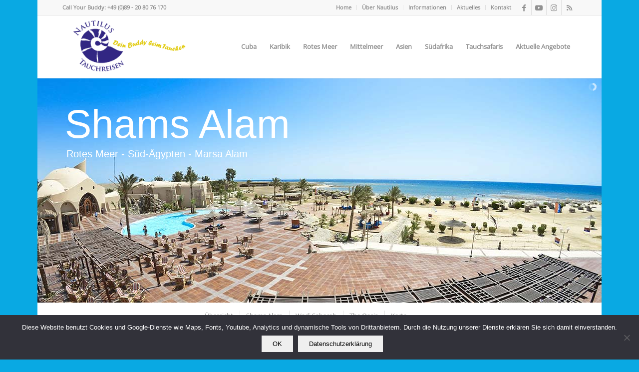

--- FILE ---
content_type: text/html; charset=UTF-8
request_url: https://nautilus-tauchreisen.de/reiseziele/rotes-meer/sued-aegypten/marsa-alam/shams-alam/hotel-marsa-alam/
body_size: 25699
content:
<!DOCTYPE html>
<html dir="ltr" lang="de" prefix="og: https://ogp.me/ns#" class="html_boxed responsive av-preloader-disabled  html_header_top html_logo_left html_main_nav_header html_menu_right html_custom html_header_sticky html_header_shrinking_disabled html_header_topbar_active html_mobile_menu_tablet html_header_searchicon_disabled html_content_align_center html_header_unstick_top_disabled html_header_stretch_disabled html_av-submenu-hidden html_av-submenu-display-click html_av-overlay-side html_av-overlay-side-classic html_av-submenu-noclone html_entry_id_4422 av-cookies-no-cookie-consent av-no-preview av-default-lightbox html_text_menu_active av-mobile-menu-switch-default">
<head>
<meta charset="UTF-8" />
<meta name="robots" content="index, follow" />


<!-- mobile setting -->
<meta name="viewport" content="width=device-width, initial-scale=1">

<!-- Scripts/CSS and wp_head hook -->
<title>Rotes Meer – Süd Ägypten – Marsa Alam – Shams Alam | Nautilus Tauchreisen</title>

		<!-- All in One SEO 4.9.3 - aioseo.com -->
	<meta name="robots" content="max-image-preview:large" />
	<meta name="google-site-verification" content="1_9ik9Lt3CU_lIRYekJGLJuTfSkPJmtm1-LhO6R-kME" />
	<meta name="msvalidate.01" content="3B0BC0A895A7AB555ECC10D7098A44D7" />
	<meta name="p:domain_verify" content="df4bd99a764f0d3ced85729035769d59" />
	<meta name="yandex-verification" content="ffc2a92f82d78f7c" />
	<link rel="canonical" href="https://nautilus-tauchreisen.de/reiseziele/rotes-meer/sued-aegypten/marsa-alam/shams-alam/hotel-marsa-alam/" />
	<meta name="generator" content="All in One SEO (AIOSEO) 4.9.3" />
		<meta property="og:locale" content="de_DE" />
		<meta property="og:site_name" content="Nautilus Tauchreisen" />
		<meta property="og:type" content="article" />
		<meta property="og:title" content="Rotes Meer – Süd Ägypten – Marsa Alam – Shams Alam | Nautilus Tauchreisen" />
		<meta property="og:url" content="https://nautilus-tauchreisen.de/reiseziele/rotes-meer/sued-aegypten/marsa-alam/shams-alam/hotel-marsa-alam/" />
		<meta property="fb:app_id" content="966242223397117" />
		<meta property="article:published_time" content="2014-11-04T23:04:03+00:00" />
		<meta property="article:modified_time" content="2021-10-24T20:19:28+00:00" />
		<meta property="article:publisher" content="https://www.facebook.com/NautilusTauchreisen" />
		<meta name="twitter:card" content="summary" />
		<meta name="twitter:title" content="Rotes Meer – Süd Ägypten – Marsa Alam – Shams Alam | Nautilus Tauchreisen" />
		<script type="application/ld+json" class="aioseo-schema">
			{"@context":"https:\/\/schema.org","@graph":[{"@type":"BreadcrumbList","@id":"https:\/\/nautilus-tauchreisen.de\/reiseziele\/rotes-meer\/sued-aegypten\/marsa-alam\/shams-alam\/hotel-marsa-alam\/#breadcrumblist","itemListElement":[{"@type":"ListItem","@id":"https:\/\/nautilus-tauchreisen.de#listItem","position":1,"name":"Home","item":"https:\/\/nautilus-tauchreisen.de","nextItem":{"@type":"ListItem","@id":"https:\/\/nautilus-tauchreisen.de\/reiseziele\/#listItem","name":"Reiseziele"}},{"@type":"ListItem","@id":"https:\/\/nautilus-tauchreisen.de\/reiseziele\/#listItem","position":2,"name":"Reiseziele","item":"https:\/\/nautilus-tauchreisen.de\/reiseziele\/","nextItem":{"@type":"ListItem","@id":"https:\/\/nautilus-tauchreisen.de\/reiseziele\/rotes-meer\/#listItem","name":"Rotes Meer"},"previousItem":{"@type":"ListItem","@id":"https:\/\/nautilus-tauchreisen.de#listItem","name":"Home"}},{"@type":"ListItem","@id":"https:\/\/nautilus-tauchreisen.de\/reiseziele\/rotes-meer\/#listItem","position":3,"name":"Rotes Meer","item":"https:\/\/nautilus-tauchreisen.de\/reiseziele\/rotes-meer\/","nextItem":{"@type":"ListItem","@id":"https:\/\/nautilus-tauchreisen.de\/reiseziele\/rotes-meer\/sued-aegypten\/#listItem","name":"Rotes Meer &#8211; S\u00fcd-\u00c4gypten"},"previousItem":{"@type":"ListItem","@id":"https:\/\/nautilus-tauchreisen.de\/reiseziele\/#listItem","name":"Reiseziele"}},{"@type":"ListItem","@id":"https:\/\/nautilus-tauchreisen.de\/reiseziele\/rotes-meer\/sued-aegypten\/#listItem","position":4,"name":"Rotes Meer &#8211; S\u00fcd-\u00c4gypten","item":"https:\/\/nautilus-tauchreisen.de\/reiseziele\/rotes-meer\/sued-aegypten\/","nextItem":{"@type":"ListItem","@id":"https:\/\/nautilus-tauchreisen.de\/reiseziele\/rotes-meer\/sued-aegypten\/marsa-alam\/#listItem","name":"Rotes Meer &#8211; S\u00fcd \u00c4gypten &#8211; Marsa Alam"},"previousItem":{"@type":"ListItem","@id":"https:\/\/nautilus-tauchreisen.de\/reiseziele\/rotes-meer\/#listItem","name":"Rotes Meer"}},{"@type":"ListItem","@id":"https:\/\/nautilus-tauchreisen.de\/reiseziele\/rotes-meer\/sued-aegypten\/marsa-alam\/#listItem","position":5,"name":"Rotes Meer &#8211; S\u00fcd \u00c4gypten &#8211; Marsa Alam","item":"https:\/\/nautilus-tauchreisen.de\/reiseziele\/rotes-meer\/sued-aegypten\/marsa-alam\/","nextItem":{"@type":"ListItem","@id":"https:\/\/nautilus-tauchreisen.de\/reiseziele\/rotes-meer\/sued-aegypten\/marsa-alam\/shams-alam\/#listItem","name":"Rotes Meer &#8211; S\u00fcd \u00c4gypten &#8211; Marsa Alam &#8211; Shams Alam &#8211; \u00dcbersicht"},"previousItem":{"@type":"ListItem","@id":"https:\/\/nautilus-tauchreisen.de\/reiseziele\/rotes-meer\/sued-aegypten\/#listItem","name":"Rotes Meer &#8211; S\u00fcd-\u00c4gypten"}},{"@type":"ListItem","@id":"https:\/\/nautilus-tauchreisen.de\/reiseziele\/rotes-meer\/sued-aegypten\/marsa-alam\/shams-alam\/#listItem","position":6,"name":"Rotes Meer &#8211; S\u00fcd \u00c4gypten &#8211; Marsa Alam &#8211; Shams Alam &#8211; \u00dcbersicht","item":"https:\/\/nautilus-tauchreisen.de\/reiseziele\/rotes-meer\/sued-aegypten\/marsa-alam\/shams-alam\/","nextItem":{"@type":"ListItem","@id":"https:\/\/nautilus-tauchreisen.de\/reiseziele\/rotes-meer\/sued-aegypten\/marsa-alam\/shams-alam\/hotel-marsa-alam\/#listItem","name":"Rotes Meer &#8211; S\u00fcd \u00c4gypten &#8211; Marsa Alam &#8211; Shams Alam"},"previousItem":{"@type":"ListItem","@id":"https:\/\/nautilus-tauchreisen.de\/reiseziele\/rotes-meer\/sued-aegypten\/marsa-alam\/#listItem","name":"Rotes Meer &#8211; S\u00fcd \u00c4gypten &#8211; Marsa Alam"}},{"@type":"ListItem","@id":"https:\/\/nautilus-tauchreisen.de\/reiseziele\/rotes-meer\/sued-aegypten\/marsa-alam\/shams-alam\/hotel-marsa-alam\/#listItem","position":7,"name":"Rotes Meer &#8211; S\u00fcd \u00c4gypten &#8211; Marsa Alam &#8211; Shams Alam","previousItem":{"@type":"ListItem","@id":"https:\/\/nautilus-tauchreisen.de\/reiseziele\/rotes-meer\/sued-aegypten\/marsa-alam\/shams-alam\/#listItem","name":"Rotes Meer &#8211; S\u00fcd \u00c4gypten &#8211; Marsa Alam &#8211; Shams Alam &#8211; \u00dcbersicht"}}]},{"@type":"Organization","@id":"https:\/\/nautilus-tauchreisen.de\/#organization","name":"Nautilus Tauchreisen","description":"Dein Buddy beim Tauchen","url":"https:\/\/nautilus-tauchreisen.de\/"},{"@type":"WebPage","@id":"https:\/\/nautilus-tauchreisen.de\/reiseziele\/rotes-meer\/sued-aegypten\/marsa-alam\/shams-alam\/hotel-marsa-alam\/#webpage","url":"https:\/\/nautilus-tauchreisen.de\/reiseziele\/rotes-meer\/sued-aegypten\/marsa-alam\/shams-alam\/hotel-marsa-alam\/","name":"Rotes Meer \u2013 S\u00fcd \u00c4gypten \u2013 Marsa Alam \u2013 Shams Alam | Nautilus Tauchreisen","inLanguage":"de-DE","isPartOf":{"@id":"https:\/\/nautilus-tauchreisen.de\/#website"},"breadcrumb":{"@id":"https:\/\/nautilus-tauchreisen.de\/reiseziele\/rotes-meer\/sued-aegypten\/marsa-alam\/shams-alam\/hotel-marsa-alam\/#breadcrumblist"},"datePublished":"2014-11-05T01:04:03+02:00","dateModified":"2021-10-24T22:19:28+02:00"},{"@type":"WebSite","@id":"https:\/\/nautilus-tauchreisen.de\/#website","url":"https:\/\/nautilus-tauchreisen.de\/","name":"Nautilus Tauchreisen","description":"Dein Buddy beim Tauchen","inLanguage":"de-DE","publisher":{"@id":"https:\/\/nautilus-tauchreisen.de\/#organization"}}]}
		</script>
		<!-- All in One SEO -->

<link rel='dns-prefetch' href='//maps.googleapis.com' />
<link rel="alternate" type="application/rss+xml" title="Nautilus Tauchreisen &raquo; Feed" href="https://nautilus-tauchreisen.de/feed/" />
<link rel="alternate" type="application/rss+xml" title="Nautilus Tauchreisen &raquo; Kommentar-Feed" href="https://nautilus-tauchreisen.de/comments/feed/" />
<link rel="alternate" title="oEmbed (JSON)" type="application/json+oembed" href="https://nautilus-tauchreisen.de/wp-json/oembed/1.0/embed?url=https%3A%2F%2Fnautilus-tauchreisen.de%2Freiseziele%2Frotes-meer%2Fsued-aegypten%2Fmarsa-alam%2Fshams-alam%2Fhotel-marsa-alam%2F" />
<link rel="alternate" title="oEmbed (XML)" type="text/xml+oembed" href="https://nautilus-tauchreisen.de/wp-json/oembed/1.0/embed?url=https%3A%2F%2Fnautilus-tauchreisen.de%2Freiseziele%2Frotes-meer%2Fsued-aegypten%2Fmarsa-alam%2Fshams-alam%2Fhotel-marsa-alam%2F&#038;format=xml" />
<style id='wp-img-auto-sizes-contain-inline-css' type='text/css'>
img:is([sizes=auto i],[sizes^="auto," i]){contain-intrinsic-size:3000px 1500px}
/*# sourceURL=wp-img-auto-sizes-contain-inline-css */
</style>
<style id='wp-block-library-inline-css' type='text/css'>
:root{--wp-block-synced-color:#7a00df;--wp-block-synced-color--rgb:122,0,223;--wp-bound-block-color:var(--wp-block-synced-color);--wp-editor-canvas-background:#ddd;--wp-admin-theme-color:#007cba;--wp-admin-theme-color--rgb:0,124,186;--wp-admin-theme-color-darker-10:#006ba1;--wp-admin-theme-color-darker-10--rgb:0,107,160.5;--wp-admin-theme-color-darker-20:#005a87;--wp-admin-theme-color-darker-20--rgb:0,90,135;--wp-admin-border-width-focus:2px}@media (min-resolution:192dpi){:root{--wp-admin-border-width-focus:1.5px}}.wp-element-button{cursor:pointer}:root .has-very-light-gray-background-color{background-color:#eee}:root .has-very-dark-gray-background-color{background-color:#313131}:root .has-very-light-gray-color{color:#eee}:root .has-very-dark-gray-color{color:#313131}:root .has-vivid-green-cyan-to-vivid-cyan-blue-gradient-background{background:linear-gradient(135deg,#00d084,#0693e3)}:root .has-purple-crush-gradient-background{background:linear-gradient(135deg,#34e2e4,#4721fb 50%,#ab1dfe)}:root .has-hazy-dawn-gradient-background{background:linear-gradient(135deg,#faaca8,#dad0ec)}:root .has-subdued-olive-gradient-background{background:linear-gradient(135deg,#fafae1,#67a671)}:root .has-atomic-cream-gradient-background{background:linear-gradient(135deg,#fdd79a,#004a59)}:root .has-nightshade-gradient-background{background:linear-gradient(135deg,#330968,#31cdcf)}:root .has-midnight-gradient-background{background:linear-gradient(135deg,#020381,#2874fc)}:root{--wp--preset--font-size--normal:16px;--wp--preset--font-size--huge:42px}.has-regular-font-size{font-size:1em}.has-larger-font-size{font-size:2.625em}.has-normal-font-size{font-size:var(--wp--preset--font-size--normal)}.has-huge-font-size{font-size:var(--wp--preset--font-size--huge)}.has-text-align-center{text-align:center}.has-text-align-left{text-align:left}.has-text-align-right{text-align:right}.has-fit-text{white-space:nowrap!important}#end-resizable-editor-section{display:none}.aligncenter{clear:both}.items-justified-left{justify-content:flex-start}.items-justified-center{justify-content:center}.items-justified-right{justify-content:flex-end}.items-justified-space-between{justify-content:space-between}.screen-reader-text{border:0;clip-path:inset(50%);height:1px;margin:-1px;overflow:hidden;padding:0;position:absolute;width:1px;word-wrap:normal!important}.screen-reader-text:focus{background-color:#ddd;clip-path:none;color:#444;display:block;font-size:1em;height:auto;left:5px;line-height:normal;padding:15px 23px 14px;text-decoration:none;top:5px;width:auto;z-index:100000}html :where(.has-border-color){border-style:solid}html :where([style*=border-top-color]){border-top-style:solid}html :where([style*=border-right-color]){border-right-style:solid}html :where([style*=border-bottom-color]){border-bottom-style:solid}html :where([style*=border-left-color]){border-left-style:solid}html :where([style*=border-width]){border-style:solid}html :where([style*=border-top-width]){border-top-style:solid}html :where([style*=border-right-width]){border-right-style:solid}html :where([style*=border-bottom-width]){border-bottom-style:solid}html :where([style*=border-left-width]){border-left-style:solid}html :where(img[class*=wp-image-]){height:auto;max-width:100%}:where(figure){margin:0 0 1em}html :where(.is-position-sticky){--wp-admin--admin-bar--position-offset:var(--wp-admin--admin-bar--height,0px)}@media screen and (max-width:600px){html :where(.is-position-sticky){--wp-admin--admin-bar--position-offset:0px}}

/*# sourceURL=wp-block-library-inline-css */
</style><style id='global-styles-inline-css' type='text/css'>
:root{--wp--preset--aspect-ratio--square: 1;--wp--preset--aspect-ratio--4-3: 4/3;--wp--preset--aspect-ratio--3-4: 3/4;--wp--preset--aspect-ratio--3-2: 3/2;--wp--preset--aspect-ratio--2-3: 2/3;--wp--preset--aspect-ratio--16-9: 16/9;--wp--preset--aspect-ratio--9-16: 9/16;--wp--preset--color--black: #000000;--wp--preset--color--cyan-bluish-gray: #abb8c3;--wp--preset--color--white: #ffffff;--wp--preset--color--pale-pink: #f78da7;--wp--preset--color--vivid-red: #cf2e2e;--wp--preset--color--luminous-vivid-orange: #ff6900;--wp--preset--color--luminous-vivid-amber: #fcb900;--wp--preset--color--light-green-cyan: #7bdcb5;--wp--preset--color--vivid-green-cyan: #00d084;--wp--preset--color--pale-cyan-blue: #8ed1fc;--wp--preset--color--vivid-cyan-blue: #0693e3;--wp--preset--color--vivid-purple: #9b51e0;--wp--preset--color--metallic-red: #b02b2c;--wp--preset--color--maximum-yellow-red: #edae44;--wp--preset--color--yellow-sun: #eeee22;--wp--preset--color--palm-leaf: #83a846;--wp--preset--color--aero: #7bb0e7;--wp--preset--color--old-lavender: #745f7e;--wp--preset--color--steel-teal: #5f8789;--wp--preset--color--raspberry-pink: #d65799;--wp--preset--color--medium-turquoise: #4ecac2;--wp--preset--gradient--vivid-cyan-blue-to-vivid-purple: linear-gradient(135deg,rgb(6,147,227) 0%,rgb(155,81,224) 100%);--wp--preset--gradient--light-green-cyan-to-vivid-green-cyan: linear-gradient(135deg,rgb(122,220,180) 0%,rgb(0,208,130) 100%);--wp--preset--gradient--luminous-vivid-amber-to-luminous-vivid-orange: linear-gradient(135deg,rgb(252,185,0) 0%,rgb(255,105,0) 100%);--wp--preset--gradient--luminous-vivid-orange-to-vivid-red: linear-gradient(135deg,rgb(255,105,0) 0%,rgb(207,46,46) 100%);--wp--preset--gradient--very-light-gray-to-cyan-bluish-gray: linear-gradient(135deg,rgb(238,238,238) 0%,rgb(169,184,195) 100%);--wp--preset--gradient--cool-to-warm-spectrum: linear-gradient(135deg,rgb(74,234,220) 0%,rgb(151,120,209) 20%,rgb(207,42,186) 40%,rgb(238,44,130) 60%,rgb(251,105,98) 80%,rgb(254,248,76) 100%);--wp--preset--gradient--blush-light-purple: linear-gradient(135deg,rgb(255,206,236) 0%,rgb(152,150,240) 100%);--wp--preset--gradient--blush-bordeaux: linear-gradient(135deg,rgb(254,205,165) 0%,rgb(254,45,45) 50%,rgb(107,0,62) 100%);--wp--preset--gradient--luminous-dusk: linear-gradient(135deg,rgb(255,203,112) 0%,rgb(199,81,192) 50%,rgb(65,88,208) 100%);--wp--preset--gradient--pale-ocean: linear-gradient(135deg,rgb(255,245,203) 0%,rgb(182,227,212) 50%,rgb(51,167,181) 100%);--wp--preset--gradient--electric-grass: linear-gradient(135deg,rgb(202,248,128) 0%,rgb(113,206,126) 100%);--wp--preset--gradient--midnight: linear-gradient(135deg,rgb(2,3,129) 0%,rgb(40,116,252) 100%);--wp--preset--font-size--small: 1rem;--wp--preset--font-size--medium: 1.125rem;--wp--preset--font-size--large: 1.75rem;--wp--preset--font-size--x-large: clamp(1.75rem, 3vw, 2.25rem);--wp--preset--spacing--20: 0.44rem;--wp--preset--spacing--30: 0.67rem;--wp--preset--spacing--40: 1rem;--wp--preset--spacing--50: 1.5rem;--wp--preset--spacing--60: 2.25rem;--wp--preset--spacing--70: 3.38rem;--wp--preset--spacing--80: 5.06rem;--wp--preset--shadow--natural: 6px 6px 9px rgba(0, 0, 0, 0.2);--wp--preset--shadow--deep: 12px 12px 50px rgba(0, 0, 0, 0.4);--wp--preset--shadow--sharp: 6px 6px 0px rgba(0, 0, 0, 0.2);--wp--preset--shadow--outlined: 6px 6px 0px -3px rgb(255, 255, 255), 6px 6px rgb(0, 0, 0);--wp--preset--shadow--crisp: 6px 6px 0px rgb(0, 0, 0);}:root { --wp--style--global--content-size: 800px;--wp--style--global--wide-size: 1130px; }:where(body) { margin: 0; }.wp-site-blocks > .alignleft { float: left; margin-right: 2em; }.wp-site-blocks > .alignright { float: right; margin-left: 2em; }.wp-site-blocks > .aligncenter { justify-content: center; margin-left: auto; margin-right: auto; }:where(.is-layout-flex){gap: 0.5em;}:where(.is-layout-grid){gap: 0.5em;}.is-layout-flow > .alignleft{float: left;margin-inline-start: 0;margin-inline-end: 2em;}.is-layout-flow > .alignright{float: right;margin-inline-start: 2em;margin-inline-end: 0;}.is-layout-flow > .aligncenter{margin-left: auto !important;margin-right: auto !important;}.is-layout-constrained > .alignleft{float: left;margin-inline-start: 0;margin-inline-end: 2em;}.is-layout-constrained > .alignright{float: right;margin-inline-start: 2em;margin-inline-end: 0;}.is-layout-constrained > .aligncenter{margin-left: auto !important;margin-right: auto !important;}.is-layout-constrained > :where(:not(.alignleft):not(.alignright):not(.alignfull)){max-width: var(--wp--style--global--content-size);margin-left: auto !important;margin-right: auto !important;}.is-layout-constrained > .alignwide{max-width: var(--wp--style--global--wide-size);}body .is-layout-flex{display: flex;}.is-layout-flex{flex-wrap: wrap;align-items: center;}.is-layout-flex > :is(*, div){margin: 0;}body .is-layout-grid{display: grid;}.is-layout-grid > :is(*, div){margin: 0;}body{padding-top: 0px;padding-right: 0px;padding-bottom: 0px;padding-left: 0px;}a:where(:not(.wp-element-button)){text-decoration: underline;}:root :where(.wp-element-button, .wp-block-button__link){background-color: #32373c;border-width: 0;color: #fff;font-family: inherit;font-size: inherit;font-style: inherit;font-weight: inherit;letter-spacing: inherit;line-height: inherit;padding-top: calc(0.667em + 2px);padding-right: calc(1.333em + 2px);padding-bottom: calc(0.667em + 2px);padding-left: calc(1.333em + 2px);text-decoration: none;text-transform: inherit;}.has-black-color{color: var(--wp--preset--color--black) !important;}.has-cyan-bluish-gray-color{color: var(--wp--preset--color--cyan-bluish-gray) !important;}.has-white-color{color: var(--wp--preset--color--white) !important;}.has-pale-pink-color{color: var(--wp--preset--color--pale-pink) !important;}.has-vivid-red-color{color: var(--wp--preset--color--vivid-red) !important;}.has-luminous-vivid-orange-color{color: var(--wp--preset--color--luminous-vivid-orange) !important;}.has-luminous-vivid-amber-color{color: var(--wp--preset--color--luminous-vivid-amber) !important;}.has-light-green-cyan-color{color: var(--wp--preset--color--light-green-cyan) !important;}.has-vivid-green-cyan-color{color: var(--wp--preset--color--vivid-green-cyan) !important;}.has-pale-cyan-blue-color{color: var(--wp--preset--color--pale-cyan-blue) !important;}.has-vivid-cyan-blue-color{color: var(--wp--preset--color--vivid-cyan-blue) !important;}.has-vivid-purple-color{color: var(--wp--preset--color--vivid-purple) !important;}.has-metallic-red-color{color: var(--wp--preset--color--metallic-red) !important;}.has-maximum-yellow-red-color{color: var(--wp--preset--color--maximum-yellow-red) !important;}.has-yellow-sun-color{color: var(--wp--preset--color--yellow-sun) !important;}.has-palm-leaf-color{color: var(--wp--preset--color--palm-leaf) !important;}.has-aero-color{color: var(--wp--preset--color--aero) !important;}.has-old-lavender-color{color: var(--wp--preset--color--old-lavender) !important;}.has-steel-teal-color{color: var(--wp--preset--color--steel-teal) !important;}.has-raspberry-pink-color{color: var(--wp--preset--color--raspberry-pink) !important;}.has-medium-turquoise-color{color: var(--wp--preset--color--medium-turquoise) !important;}.has-black-background-color{background-color: var(--wp--preset--color--black) !important;}.has-cyan-bluish-gray-background-color{background-color: var(--wp--preset--color--cyan-bluish-gray) !important;}.has-white-background-color{background-color: var(--wp--preset--color--white) !important;}.has-pale-pink-background-color{background-color: var(--wp--preset--color--pale-pink) !important;}.has-vivid-red-background-color{background-color: var(--wp--preset--color--vivid-red) !important;}.has-luminous-vivid-orange-background-color{background-color: var(--wp--preset--color--luminous-vivid-orange) !important;}.has-luminous-vivid-amber-background-color{background-color: var(--wp--preset--color--luminous-vivid-amber) !important;}.has-light-green-cyan-background-color{background-color: var(--wp--preset--color--light-green-cyan) !important;}.has-vivid-green-cyan-background-color{background-color: var(--wp--preset--color--vivid-green-cyan) !important;}.has-pale-cyan-blue-background-color{background-color: var(--wp--preset--color--pale-cyan-blue) !important;}.has-vivid-cyan-blue-background-color{background-color: var(--wp--preset--color--vivid-cyan-blue) !important;}.has-vivid-purple-background-color{background-color: var(--wp--preset--color--vivid-purple) !important;}.has-metallic-red-background-color{background-color: var(--wp--preset--color--metallic-red) !important;}.has-maximum-yellow-red-background-color{background-color: var(--wp--preset--color--maximum-yellow-red) !important;}.has-yellow-sun-background-color{background-color: var(--wp--preset--color--yellow-sun) !important;}.has-palm-leaf-background-color{background-color: var(--wp--preset--color--palm-leaf) !important;}.has-aero-background-color{background-color: var(--wp--preset--color--aero) !important;}.has-old-lavender-background-color{background-color: var(--wp--preset--color--old-lavender) !important;}.has-steel-teal-background-color{background-color: var(--wp--preset--color--steel-teal) !important;}.has-raspberry-pink-background-color{background-color: var(--wp--preset--color--raspberry-pink) !important;}.has-medium-turquoise-background-color{background-color: var(--wp--preset--color--medium-turquoise) !important;}.has-black-border-color{border-color: var(--wp--preset--color--black) !important;}.has-cyan-bluish-gray-border-color{border-color: var(--wp--preset--color--cyan-bluish-gray) !important;}.has-white-border-color{border-color: var(--wp--preset--color--white) !important;}.has-pale-pink-border-color{border-color: var(--wp--preset--color--pale-pink) !important;}.has-vivid-red-border-color{border-color: var(--wp--preset--color--vivid-red) !important;}.has-luminous-vivid-orange-border-color{border-color: var(--wp--preset--color--luminous-vivid-orange) !important;}.has-luminous-vivid-amber-border-color{border-color: var(--wp--preset--color--luminous-vivid-amber) !important;}.has-light-green-cyan-border-color{border-color: var(--wp--preset--color--light-green-cyan) !important;}.has-vivid-green-cyan-border-color{border-color: var(--wp--preset--color--vivid-green-cyan) !important;}.has-pale-cyan-blue-border-color{border-color: var(--wp--preset--color--pale-cyan-blue) !important;}.has-vivid-cyan-blue-border-color{border-color: var(--wp--preset--color--vivid-cyan-blue) !important;}.has-vivid-purple-border-color{border-color: var(--wp--preset--color--vivid-purple) !important;}.has-metallic-red-border-color{border-color: var(--wp--preset--color--metallic-red) !important;}.has-maximum-yellow-red-border-color{border-color: var(--wp--preset--color--maximum-yellow-red) !important;}.has-yellow-sun-border-color{border-color: var(--wp--preset--color--yellow-sun) !important;}.has-palm-leaf-border-color{border-color: var(--wp--preset--color--palm-leaf) !important;}.has-aero-border-color{border-color: var(--wp--preset--color--aero) !important;}.has-old-lavender-border-color{border-color: var(--wp--preset--color--old-lavender) !important;}.has-steel-teal-border-color{border-color: var(--wp--preset--color--steel-teal) !important;}.has-raspberry-pink-border-color{border-color: var(--wp--preset--color--raspberry-pink) !important;}.has-medium-turquoise-border-color{border-color: var(--wp--preset--color--medium-turquoise) !important;}.has-vivid-cyan-blue-to-vivid-purple-gradient-background{background: var(--wp--preset--gradient--vivid-cyan-blue-to-vivid-purple) !important;}.has-light-green-cyan-to-vivid-green-cyan-gradient-background{background: var(--wp--preset--gradient--light-green-cyan-to-vivid-green-cyan) !important;}.has-luminous-vivid-amber-to-luminous-vivid-orange-gradient-background{background: var(--wp--preset--gradient--luminous-vivid-amber-to-luminous-vivid-orange) !important;}.has-luminous-vivid-orange-to-vivid-red-gradient-background{background: var(--wp--preset--gradient--luminous-vivid-orange-to-vivid-red) !important;}.has-very-light-gray-to-cyan-bluish-gray-gradient-background{background: var(--wp--preset--gradient--very-light-gray-to-cyan-bluish-gray) !important;}.has-cool-to-warm-spectrum-gradient-background{background: var(--wp--preset--gradient--cool-to-warm-spectrum) !important;}.has-blush-light-purple-gradient-background{background: var(--wp--preset--gradient--blush-light-purple) !important;}.has-blush-bordeaux-gradient-background{background: var(--wp--preset--gradient--blush-bordeaux) !important;}.has-luminous-dusk-gradient-background{background: var(--wp--preset--gradient--luminous-dusk) !important;}.has-pale-ocean-gradient-background{background: var(--wp--preset--gradient--pale-ocean) !important;}.has-electric-grass-gradient-background{background: var(--wp--preset--gradient--electric-grass) !important;}.has-midnight-gradient-background{background: var(--wp--preset--gradient--midnight) !important;}.has-small-font-size{font-size: var(--wp--preset--font-size--small) !important;}.has-medium-font-size{font-size: var(--wp--preset--font-size--medium) !important;}.has-large-font-size{font-size: var(--wp--preset--font-size--large) !important;}.has-x-large-font-size{font-size: var(--wp--preset--font-size--x-large) !important;}
/*# sourceURL=global-styles-inline-css */
</style>

<link rel='stylesheet' id='cookie-notice-front-css' href='https://nautilus-tauchreisen.de/wp-content/plugins/cookie-notice/css/front.min.css' type='text/css' media='all' />
<link rel='stylesheet' id='page-list-style-css' href='https://nautilus-tauchreisen.de/wp-content/plugins/page-list/css/page-list.css' type='text/css' media='all' />
<link rel='stylesheet' id='ubermenu-css' href='https://nautilus-tauchreisen.de/wp-content/plugins/ubermenu/pro/assets/css/ubermenu.min.css' type='text/css' media='all' />
<link rel='stylesheet' id='ubermenu-white-css' href='https://nautilus-tauchreisen.de/wp-content/plugins/ubermenu/pro/assets/css/skins/white.css' type='text/css' media='all' />
<link rel='stylesheet' id='ubermenu-font-awesome-css' href='https://nautilus-tauchreisen.de/wp-content/plugins/ubermenu/assets/css/fontawesome/css/font-awesome.min.css' type='text/css' media='all' />
<link rel='stylesheet' id='avia-merged-styles-css' href='https://nautilus-tauchreisen.de/wp-content/uploads/dynamic_avia/avia-merged-styles-136564c2234dfc7fefe99bd7a87cef51---6359231567e81.css' type='text/css' media='all' />
<link rel='stylesheet' id='avia-single-post-4422-css' href='https://nautilus-tauchreisen.de/wp-content/uploads/avia_posts_css/post-4422.css' type='text/css' media='all' />
<script type="text/javascript" src="https://nautilus-tauchreisen.de/wp-includes/js/jquery/jquery.min.js" id="jquery-core-js"></script>
<script type="text/javascript" src="https://nautilus-tauchreisen.de/wp-includes/js/jquery/jquery-migrate.min.js" id="jquery-migrate-js"></script>
<script type="text/javascript" id="cookie-notice-front-js-before">
/* <![CDATA[ */
var cnArgs = {"ajaxUrl":"https:\/\/nautilus-tauchreisen.de\/wp-admin\/admin-ajax.php","nonce":"5d1cb71341","hideEffect":"fade","position":"bottom","onScroll":false,"onScrollOffset":100,"onClick":false,"cookieName":"cookie_notice_accepted","cookieTime":15811200,"cookieTimeRejected":2592000,"globalCookie":false,"redirection":false,"cache":true,"revokeCookies":false,"revokeCookiesOpt":"automatic"};

//# sourceURL=cookie-notice-front-js-before
/* ]]> */
</script>
<script type="text/javascript" src="https://nautilus-tauchreisen.de/wp-content/plugins/cookie-notice/js/front.min.js" id="cookie-notice-front-js"></script>
<link rel="https://api.w.org/" href="https://nautilus-tauchreisen.de/wp-json/" /><link rel="alternate" title="JSON" type="application/json" href="https://nautilus-tauchreisen.de/wp-json/wp/v2/pages/4422" /><link rel="EditURI" type="application/rsd+xml" title="RSD" href="https://nautilus-tauchreisen.de/xmlrpc.php?rsd" />
<link rel='shortlink' href='https://nautilus-tauchreisen.de/?p=4422' />
<style id="ubermenu-custom-generated-css">
/** UberMenu Custom Menu Styles (Customizer) **/
/* main */
.ubermenu-main { background:#ededed; border:1px solid #0a0a0a; }
.ubermenu-main, .ubermenu-main > .ubermenu-target { -webkit-border-radius:1px; -moz-border-radius:1px; -o-border-radius:1px; border-radius:1px; }
.ubermenu-main .ubermenu-item-level-0 > .ubermenu-target { color:#5e5e5e; -webkit-box-shadow:inset 1px 0 0 0 rgba(255,255,255,0,5); -moz-box-shadow:inset 1px 0 0 0 rgba(255,255,255,0,5); -o-box-shadow:inset 1px 0 0 0 rgba(255,255,255,0,5); box-shadow:inset 1px 0 0 0 rgba(255,255,255,0,5); padding-top:8px; padding-bottom:8px; }
.ubermenu.ubermenu-main .ubermenu-item-level-0:hover > .ubermenu-target, .ubermenu-main .ubermenu-item-level-0.ubermenu-active > .ubermenu-target { color:#2f5b20; }
.ubermenu-main .ubermenu-item-level-0.ubermenu-current-menu-item > .ubermenu-target, .ubermenu-main .ubermenu-item-level-0.ubermenu-current-menu-parent > .ubermenu-target, .ubermenu-main .ubermenu-item-level-0.ubermenu-current-menu-ancestor > .ubermenu-target { color:#000000; background:#bfbfbf; }
.ubermenu-main .ubermenu-item.ubermenu-item-level-0 > .ubermenu-highlight { background:#b5b5b5; }


/* Status: Loaded from Transient */

</style><link rel="profile" href="https://gmpg.org/xfn/11" />
<link rel="alternate" type="application/rss+xml" title="Nautilus Tauchreisen RSS2 Feed" href="https://nautilus-tauchreisen.de/feed/" />
<link rel="pingback" href="https://nautilus-tauchreisen.de/xmlrpc.php" />

<style type='text/css' media='screen'>
 #top #header_main > .container, #top #header_main > .container .main_menu  .av-main-nav > li > a, #top #header_main #menu-item-shop .cart_dropdown_link{ height:125px; line-height: 125px; }
 .html_top_nav_header .av-logo-container{ height:125px;  }
 .html_header_top.html_header_sticky #top #wrap_all #main{ padding-top:155px; } 
</style>
<!--[if lt IE 9]><script src="https://nautilus-tauchreisen.de/wp-content/themes/enfold/js/html5shiv.js"></script><![endif]-->
<link rel="icon" href="https://nautilus-tauchreisen.de/wp-content/uploads/2013/04/favicon.ico" type="image/x-icon">

<!-- To speed up the rendering and to display the site as fast as possible to the user we include some styles and scripts for above the fold content inline -->
<style type="text/css" media="screen">.ls-container{visibility:hidden;position:relative} .ls-inner{position:relative;width:100%;height:100%;background-position:center center;z-index:30} .ls-wp-fullwidth-container{width:100%;position:relative} .ls-wp-fullwidth-helper{position:absolute} ls-scene-wrapper{width:100%;margin:0 auto;display:block !important;position:relative !important} ls-scene-wrapper[data-sticky="enabled"]:not([data-disabled-scene]) .ls-container{position:fixed !important;top:0} ls-scene-wrapper[data-sticky="over"]:not([data-disabled-scene]) .ls-container{position:absolute !important;top:auto !important;bottom:0 !important} ls-scene-wrapper[data-disabled-scene]{height:auto !important} .ls-layers,.ls-slide-bgcolor,.ls-slide-backgrounds,.ls-slide-effects,.ls-background-videos,.ls-bg-video-overlay{width:100%;height:100%;position:absolute;left:0;top:0;overflow:hidden;-o-transform:translateZ(0);-ms-transform:translateZ(0);-moz-transform:translateZ(0);-webkit-transform:translateZ(0);transform:translateZ(0)} .ls-text-layer .char .ls-grad-bg-overflow{display:block;position:absolute;width:100%;height:100%;z-index:-1} .ls-wrapper{padding:0 !important;visibility:visible !important;border:0 !important;z-index:1} .ls-wrapper.ls-fix-textnodes .line,.ls-wrapper.ls-fix-textnodes .word{position:static !important;transform:none !important} .ls-layer.ls-has-chars .word{position:static !important} .ls-layer.ls-has-chars .char{position:relative !important} .ls-layer.ls-has-words .word{position:relative !important} .ls-layer.ls-has-lines .line{position:relative !important} .ls-textnode-dummy{display:inline-block !important;visibility:hidden !important;pointer-events:none !important} .ls-textnode-bgclip-wrap{left:0;top:0;position:absolute;background-clip:text;-webkit-background-clip:text;text-fill-color:transparent;-webkit-text-fill-color:transparent;text-align:left !important;pointer-events:none !important} .ls-textnode{color:transparent;text-fill-color:transparent;-webkit-text-fill-color:transparent} .ls-wrapper.ls-force-display-block{display:block !important} .ls-wrapper.ls-force-visibility-hidden{visibility:hidden !important} .ls-wrapper.ls-force-left-0{left:0 !important} .ls-wrapper.ls-force-width-auto{width:auto !important} .ls-wrapper.ls-force-height-auto{height:auto !important} .ls-wrapper.ls-force-full-size{width:100% !important;height:100% !important} .ls-layer.ls-force-no-transform,.ls-wrapper.ls-force-no-transform{transform:none !important} .ls-force-no-transform .line,.ls-force-no-transform .word,.ls-force-no-transform .char{transform:none !important} .ls-background-videos{z-index:1} .ls-bg-video-overlay{z-index:21;background-repeat:repeat;background-position:center center} .ls-slide-backgrounds{z-index:2} .ls-slide-effects{z-index:4} .ls-slide-bgcolor{z-index:1} .ls-layers{z-index:35} .ls-z,.ls-parallax,.ls-in-out,.ls-scroll,.ls-scroll-transform,.ls-loop,.ls-clip{position:absolute !important;width:100%;height:100%;top:0;left:0} .ls-z{width:100% !important;height:100% !important;top:0 !important;left:0 !important;bottom:auto !important;right:auto !important;display:block !important;overflow:visible !important;pointer-events:none !important} .ls-inner-wrapper{pointer-events:auto} .ls-inner-wrapper *{pointer-events:inherit} .ls-in-out{display:none} .ls-loop,.ls-clip{display:block !important} .ls-parallax,.ls-in-out,.ls-scroll,.ls-scroll-transform,.ls-loop,.ls-z{background:none !important} .ls-parallax,.ls-bg-wrap,.ls-loop{margin:0 !important} .ls-wrapper > .ls-layer,.ls-wrapper > a > .ls-layer .ls-wrapper > .ls-bg{line-height:normal;white-space:nowrap;word-wrap:normal;margin-right:0 !important;margin-bottom:0 !important} .ls-wrapper > .ls-layer,.ls-wrapper > a > .ls-layer{position:static !important;display:block !important;transform:translateZ(0)} .ls-bg-wrap,.ls-bg-outer{width:100%;height:100%;position:absolute;left:0;top:0} .ls-bg-wrap{display:none} .ls-bg-outer{overflow:hidden !important} .ls-wrapper > a.ls-layer-link{cursor:pointer !important;display:block !important;position:absolute !important;left:0 !important;top:0 !important;width:100% !important;height:100% !important;z-index:10;-o-transform:translateZ(100px);-ms-transform:translateZ(100px);-moz-transform:translateZ(100px);-webkit-transform:translateZ(100px);transform:translateZ(100px);background:url([data-uri]) !important} .ls-gui-element{z-index:40;text-decoration:none !important} .ls-loading-container{position:absolute !important;display:none;left:50% !important;top:50% !important} .ls-loading-indicator{margin:0 auto} .ls-media-unmute{visibility:hidden;position:absolute;left:16px;top:16px;width:30px;height:30px;cursor:pointer;opacity:.65} .ls-media-unmute-active{visibility:visible} .ls-media-unmute-bg{position:absolute;left:0;top:0;right:0;bottom:0;border-radius:30px;border:0 solid white;transform:scale(0.1);background:rgba(0,0,0,.25);box-shadow:0 3px 10px rgba(0,0,0,.2)} .ls-icon-muted,.ls-icon-unmuted{position:absolute;left:0;top:0;width:100%;height:100%;background-repeat:no-repeat;background-position:center;background-size:20px;transform:scale(0.1)} .ls-media-unmute-active .ls-media-unmute-bg{border:2px solid white} .ls-media-unmute-active .ls-icon-muted,.ls-media-unmute-active .ls-icon-unmuted,.ls-media-unmute-active .ls-media-unmute-bg{transform:scale(1) !important} .ls-icon-muted{background-image:url('https://nautilus-tauchreisen.de/wp-content/themes/enfold/config-layerslider/LayerSlider/assets/static/layerslider/img/icon-muted-white.png');opacity:1} .ls-icon-unmuted{background-image:url('https://nautilus-tauchreisen.de/wp-content/themes/enfold/config-layerslider/LayerSlider/assets/static/layerslider/img/icon-unmuted-white.png');opacity:0} .ls-media-unmute:hover{opacity:1} .ls-media-unmute:hover .ls-icon-muted{opacity:0} .ls-media-unmute:hover .ls-icon-unmuted{opacity:1} .ls-media-unmute-bg,.ls-icon-unmuted,.ls-media-unmute,.ls-icon-muted{transition:all .3s ease-in-out !important} .ls-bottom-slidebuttons{text-align:left} .ls-bottom-nav-wrapper,.ls-below-thumbnails{height:0;position:relative;text-align:center;margin:0 auto} .ls-below-thumbnails{display:none} .ls-bottom-nav-wrapper a,.ls-nav-prev,.ls-nav-next{outline:none} .ls-bottom-slidebuttons{position:relative} .ls-bottom-slidebuttons,.ls-nav-start,.ls-nav-stop,.ls-nav-sides{position:relative} .ls-nothumb{text-align:center !important} .ls-link,.ls-link:hover{position:absolute !important;width:100% !important;height:100% !important;left:0 !important;top:0 !important} .ls-link{display:none} .ls-link-on-top{z-index:999999 !important} .ls-link,.ls-wrapper > a > *{background-image:url('[data-uri]')} .ls-bottom-nav-wrapper,.ls-thumbnail-wrapper,.ls-nav-prev,.ls-nav-next{visibility:hidden} .ls-bar-timer{position:absolute;width:0;height:2px;background:white;border-bottom:2px solid #555;opacity:.55;top:0} .ls-circle-timer{width:16px;height:16px;position:absolute;right:10px;top:10px;opacity:.65;display:none} .ls-container .ls-circle-timer,.ls-container .ls-circle-timer *{box-sizing:border-box !important} .ls-ct-half{border:4px solid white} .ls-ct-left,.ls-ct-right{width:50%;height:100%;overflow:hidden} .ls-ct-left,.ls-ct-right{position:absolute} .ls-ct-left{left:0} .ls-ct-right{left:50%} .ls-ct-rotate{width:200%;height:100%;position:absolute;top:0} .ls-ct-left .ls-ct-rotate,.ls-ct-right .ls-ct-hider,.ls-ct-right .ls-ct-half{left:0} .ls-ct-right .ls-ct-rotate,.ls-ct-left .ls-ct-hider,.ls-ct-left .ls-ct-half{right:0} .ls-ct-hider,.ls-ct-half{position:absolute;top:0} .ls-ct-hider{width:50%;height:100%;overflow:hidden} .ls-ct-half{width:200%;height:100%} .ls-ct-center{width:100%;height:100%;left:0;top:0;position:absolute;border:4px solid black;opacity:0.2} .ls-ct-half,.ls-ct-center{border-radius:100px;-moz-border-radius:100px;-webkit-border-radius:100px} .ls-slidebar-container{margin:10px auto} .ls-slidebar-container,.ls-slidebar{position:relative} .ls-progressbar,.ls-slidebar-slider-container{position:absolute;left:0;top:0} .ls-progressbar{width:0;height:100%;z-index:1} .ls-slidebar-slider-container{z-index:2} .ls-slidebar-slider{position:static !important;cursor:pointer} .ls-slidebar{height:10px;background-color:#ddd} .ls-slidebar,.ls-progressbar{border-radius:10px} .ls-progressbar{background-color:#bbb} .ls-slidebar-slider-container{top:50%} .ls-slidebar-slider{width:20px;height:20px;border-radius:20px;background-color:#999} .ls-slidebar-light .ls-slidebar{height:8px;background-color:white;border:1px solid #ddd;border-top:1px solid #ccc} .ls-slidebar-light .ls-slidebar,.ls-slidebar-light .ls-progressbar{border-radius:10px} .ls-slidebar-light .ls-progressbar{background-color:#eee} .ls-slidebar-light .ls-slidebar-slider-container{top:50%} .ls-slidebar-light .ls-slidebar-slider{width:18px;height:18px;border-radius:20px;background-color:#eee;border:1px solid #bbb;border-top:1px solid #ccc;border-bottom:1px solid #999} .ls-tn{display:none !important} .ls-thumbnail-hover{display:none;position:absolute;left:0} .ls-thumbnail-hover-inner{width:100%;height:100%;position:absolute;left:0;top:0;display:none} .ls-thumbnail-hover-bg{position:absolute;width:100%;height:100%;left:0;top:0} .ls-thumbnail-hover-img{position:absolute;overflow:hidden} .ls-thumbnail-hover img{max-width:none !important;position:absolute;display:inline-block;visibility:visible !important;left:50%;top:0} .ls-thumbnail-hover span{left:50%;top:100%;width:0;height:0;display:block;position:absolute;border-left-color:transparent !important;border-right-color:transparent !important;border-bottom-color:transparent !important} .ls-thumbnail-wrapper{position:relative;width:100%;margin:0 auto} .ls-thumbnail{position:relative;margin:0 auto} .ls-thumbnail-inner,.ls-thumbnail-slide-container{width:100%} .ls-thumbnail-slide-container{overflow:hidden !important;position:relative} .ls-thumbnail-slide{text-align:center;white-space:nowrap;float:left;position:relative} .ls-thumbnail-slide a{overflow:hidden;display:inline-block;width:0;height:0;position:relative} .ls-thumbnail-slide img{max-width:none !important;max-height:100% !important;height:100%;visibility:visible !important} .ls-touchscroll{overflow-x:auto !important} .ls-shadow{display:none;position:absolute;z-index:10 !important;top:100%;width:100%;left:0;overflow:hidden !important;visibility:hidden} .ls-shadow img{width:100% !important;height:auto !important;position:absolute !important;left:0 !important;bottom:0 !important} .ls-media-layer{overflow:hidden} .ls-vpcontainer,.ls-videopreview{width :100%;height :100%;position :absolute;left :0;top :0;cursor :pointer} .ls-videopreview{background-size:cover;background-position:center center} .ls-videopreview{z-index:1} .ls-playvideo{position:absolute;left:50%;top:50%;cursor:pointer;z-index:2} .ls-autoplay .ls-playvideo{display:none !important} .ls-forcehide{display:none !important} .ls-yourlogo{position:absolute;z-index:50} .ls-slide-transition-wrapper{width:100%;height:100%;position:absolute;left:0;top:0;z-index:3} .ls-slide-transition-wrapper,.ls-slide-transition-wrapper *{text-align:left !important} .ls-slide-transition-tile{position:relative;float:left} .ls-slide-transition-tile img{visibility:visible;margin:0 !important} .ls-curtiles{overflow:hidden} .ls-curtiles,.ls-nexttiles{position:absolute;width:100%;height:100%;left:0;top:0} .ls-curtile,.ls-nexttile{overflow:hidden;width:100% !important;height:100% !important;-o-transform:translateZ(0);-ms-transform:translateZ(0);-moz-transform:translateZ(0);-webkit-transform:translateZ(0);transform:translateZ(0)} .ls-nexttile{display:none} .ls-3d-container{position:relative;overflow:visible !important;-ms-perspective:none !important;-moz-perspective:none !important;-webkit-perspective:none !important;perspective:none !important} .ls-3d-box{position:absolute} .ls-3d-box > div{overflow:hidden;margin:0;padding:0;position:absolute;background-color:#888} .ls-3d-box .ls-3d-top,.ls-3d-box .ls-3d-bottom{background-color:#555} .ls-slide-transition-wrapper,.ls-slide-transition-tile{-ms-perspective:1500px;-moz-perspective:1500px;-webkit-perspective:1500px;perspective:1500px} .ls-slide-transition-tile,.ls-3d-box,.ls-curtiles,.ls-nexttiles{-ms-transform-style:preserve-3d;-moz-transform-style:preserve-3d;-webkit-transform-style:preserve-3d;transform-style:preserve-3d} .ls-curtile,.ls-nexttile,.ls-3d-box,.ls-3d-box div{-ms-backface-visibility:hidden;-moz-backface-visibility:hidden;-webkit-backface-visibility:hidden;backface-visibility:hidden} .ls-fullsize:not(.ls-hidden),.ls-fullwidth:not(.ls-hidden){max-width:100%} .ls-visible{overflow:visible !important} .ls-unselectable{user-select:none;-o-user-select:none;-ms-user-select:none;-moz-user-select:none;-webkit-user-select:none} .ls-overflow-hidden{overflow:hidden} .ls-overflowx-hidden{overflow-x:hidden} .ls-overflow-visible{overflow:visible !important} .ls-overflowy-hidden{overflow-y:hidden} .ls-hidden{width:0px !important;height:0px !important;position:absolute;left:-5000px;top:-5000px;z-index:-1;overflow:hidden !important;visibility:hidden !important;display:block !important} .ls-slide{display:block !important;visibility:hidden !important;position:absolute !important;overflow:hidden;top:0 !important;left:0 !important;bottom:auto !important;right:auto !important;background:none;border:none !important;margin:0 !important;padding:0 !important} .ls-slide > .ls-layer,.ls-slide > .ls-l,.ls-slide > .ls-bg,.ls-slide > a > .ls-layer,.ls-slide > a > .ls-l,.ls-slide > a > .ls-bg{position:absolute !important;white-space:nowrap} .ls-fullscreen{margin:0 !important;padding:0 !important;width:auto !important;height:auto !important} .ls-fullscreen .ls-container{background-color:black;margin:0 auto !important} .ls-fullscreen .ls-fullscreen-wrapper{width:100% !important;height:100% !important;margin:0 !important;padding:0 !important;border:0 !important;background-color:black;overflow:hidden !important;position:relative !important} .ls-fullscreen .ls-fullscreen-wrapper .ls-container,.ls-fullscreen .ls-fullscreen-wrapper .ls-wp-container{position:absolute !important;top:50% !important;left:50% !important;transform:translate(-50%,-50%) !important} .ls-layer .split-item{font-weight:inherit !important;font-family:inherit !important;font-size:inherit;color:inherit} html body .ls-container .ls-layer,#ls-global .ls-container .ls-layer,html body .ls-container .ls-l,#ls-global .ls-container .ls-l{border-width:0;border-style:solid;border-color:#000;color:#000;font-size:36px;font-family:Arial,sans-serif;background-repeat:no-repeat} .ls-container .ls-layer svg,.ls-container .ls-l svg{width:1em;height:1em;display:block} .ls-container .ls-layer:not(.ls-html-layer) svg,.ls-container .ls-l:not(.ls-html-layer) svg{fill:currentColor} .ls-container .ls-layer.ls-shape-layer svg,.ls-container .ls-layer.ls-svg-layer svg,.ls-container .ls-l.ls-shape-layer svg,.ls-container .ls-l.ls-svg-layer svg{width:100%;height:100%} .ls-container .ls-layer.ls-icon-layer .fa,.ls-container .ls-l.ls-icon-layer .fa{display:block;line-height:inherit} .ls-container .ls-layer.ls-ib-icon svg,.ls-container .ls-l.ls-ib-icon svg,.ls-container .ls-layer.ls-ib-icon .fa,.ls-container .ls-l.ls-ib-icon .fa{display:inline-block;vertical-align:middle} .ls-container .ls-layer.ls-html-layer svg,.ls-container .ls-l.ls-html-layer svg{display:inline;width:auto;height:auto} html body .ls-nav-prev,#ls-global .ls-nav-prev,html body .ls-nav-next,#ls-global .ls-nav-next,html body .ls-bottom-nav-wrapper a,#ls-global .ls-bottom-nav-wrapper a,html body .ls-container .ls-fullscreen,#ls-global .ls-container .ls-fullscreen,html body .ls-thumbnail a,#ls-global .ls-thumbnail a{transition:none;-ms-transition:none;-webkit-transition:none;line-height:normal;outline:none;padding:0;border:0} html body .ls-wrapper > a,#ls-global .ls-wrapper > a,html body .ls-wrapper > p,#ls-global .ls-wrapper > p,html body .ls-wrapper > h1,#ls-global .ls-wrapper > h1,html body .ls-wrapper > h2,#ls-global .ls-wrapper > h2,html body .ls-wrapper > h3,#ls-global .ls-wrapper > h3,html body .ls-wrapper > h4,#ls-global .ls-wrapper > h4,html body .ls-wrapper > h5,#ls-global .ls-wrapper > h5,html body .ls-wrapper > img,#ls-global .ls-wrapper > img,html body .ls-wrapper > div,#ls-global .ls-wrapper > div,html body .ls-wrapper > span,#ls-global .ls-wrapper > span,html body .ls-wrapper .ls-bg,#ls-global .ls-wrapper .ls-bg,html body .ls-wrapper .ls-layer,#ls-global .ls-wrapper .ls-layer,html body .ls-slide .ls-layer,#ls-global .ls-slide .ls-layer,html body .ls-slide a .ls-layer,#ls-global .ls-slide a .ls-layer{transition:none;-ms-transition:none;-webkit-transition:none;line-height:normal;outline:none;padding:0;margin:0;border-width:0} html body .ls-container img,#ls-global .ls-container img{transition:none;-ms-transition:none;-webkit-transition:none;line-height:normal;outline:none;background:none;min-width:0 !important;max-width:none !important;border-radius:0;box-shadow:none;border-width:0;padding:0} html body .ls-wp-container .ls-wrapper > a > *,#ls-global .ls-wp-container .ls-wrapper > a > *{margin:0} html body .ls-wp-container .ls-wrapper > a,#ls-global .ls-wp-container .ls-wrapper > a{text-decoration:none} .ls-wp-fullwidth-container,.ls-wp-fullwidth-helper,.ls-gui-element *,.ls-gui-element,.ls-container,.ls-slide > *,.ls-slide,.ls-wrapper,.ls-layer{box-sizing:content-box !important} html body .ls-yourlogo,#ls-global .ls-yourlogo{margin:0} html body .ls-tn,#ls-global .ls-tn{display:none} .ls-bottom-nav-wrapper,.ls-bottom-nav-wrapper span,.ls-bottom-nav-wrapper a{line-height:0;font-size:0} html body .ls-container video,#ls-global .ls-container video{max-width:none !important;object-fit:cover !important} html body .ls-container.ls-wp-container,#ls-global .ls-container.ls-wp-container,html body .ls-fullscreen-wrapper,#ls-global .ls-fullscreen-wrapper{max-width:none} html body .ls-container,#ls-global .ls-container,html body .ls-container .ls-slide-transition-wrapper,#ls-global .ls-container .ls-slide-transition-wrapper,html body .ls-container .ls-slide-transition-wrapper *,#ls-global .ls-container .ls-slide-transition-wrapper *,html body .ls-container .ls-bottom-nav-wrapper,#ls-global .ls-container .ls-bottom-nav-wrapper,html body .ls-container .ls-bottom-nav-wrapper *,#ls-global .ls-container .ls-bottom-nav-wrapper *,html body .ls-container .ls-bottom-nav-wrapper span *,#ls-global .ls-container .ls-bottom-nav-wrapper span *,html body .ls-direction-fix,#ls-global .ls-direction-fix{direction:ltr !important} html body .ls-container,#ls-global .ls-container{float:none !important} .ls-slider-notification{position:relative;margin:10px auto;padding:10px 10px 15px 88px;border-radius:5px;min-height:60px;background:#de4528;color:white !important;font-family:'Open Sans',arial,sans-serif !important} .ls-slider-notification a{color:white !important;text-decoration:underline !important} .ls-slider-notification-logo{position:absolute;top:16px;left:17px;width:56px;height:56px;font-size:49px;line-height:53px;border-radius:56px;background-color:white;color:#de4528;font-style:normal;font-weight:800;text-align:center} .ls-slider-notification strong{color:white !important;display:block;font-size:20px;line-height:26px;font-weight:normal !important} .ls-slider-notification span{display:block;font-size:13px;line-height:16px;text-align:justify !important} @media screen and (max-width:767px){.ls-container .ls-layers > .ls-hide-on-phone,.ls-container .ls-background-videos .ls-hide-on-phone video,.ls-container .ls-background-videos .ls-hide-on-phone audio,.ls-container .ls-background-videos .ls-hide-on-phone iframe{display:none !important}} @media screen and (min-width:768px) and (max-width:1024px){.ls-container .ls-layers > .ls-hide-on-tablet,.ls-container .ls-background-videos .ls-hide-on-tablet video,.ls-container .ls-background-videos .ls-hide-on-tablet audio,.ls-container .ls-background-videos .ls-hide-on-tablet iframe{display:none !important}} @media screen and (min-width:1025px){.ls-container .ls-layers > .ls-hide-on-desktop,.ls-container .ls-background-videos .ls-hide-on-desktop video,.ls-container .ls-background-videos .ls-hide-on-desktop audio,.ls-container .ls-background-videos .ls-hide-on-desktop iframe{display:none !important}} .ls-container .ls-background-videos .ls-vpcontainer{z-index:10} .ls-container .ls-background-videos .ls-videopreview{background-size:cover !important} .ls-container .ls-background-videos video,.ls-container .ls-background-videos audio,.ls-container .ls-background-videos iframe{position:relative;z-index:20} @media (transform-3d),(-ms-transform-3d),(-webkit-transform-3d){#ls-test3d{position:absolute;left:9px;height:3px}} [data-ls-animating-in],[data-ls-animating-out]{will-change:transform,opacity} .ls-loop{will-change:transform}</style><script type="text/javascript">"use strict";var avia_is_mobile=!1;/Android|webOS|iPhone|iPad|iPod|BlackBerry|IEMobile|Opera Mini/i.test(navigator.userAgent)&&"ontouchstart"in document.documentElement?(avia_is_mobile=!0,document.documentElement.className+=" avia_mobile "):document.documentElement.className+=" avia_desktop ",document.documentElement.className+=" js_active ",function(){var e=["-webkit-","-moz-","-ms-",""],t="",n=!1,o=!1;for(var a in e)e[a]+"transform"in document.documentElement.style&&(n=!0,t=e[a]+"transform"),e[a]+"perspective"in document.documentElement.style&&(o=!0);n&&(document.documentElement.className+=" avia_transform "),o&&(document.documentElement.className+=" avia_transform3d "),"function"==typeof document.getElementsByClassName&&"function"==typeof document.documentElement.getBoundingClientRect&&0==avia_is_mobile&&t&&window.innerHeight>0&&setTimeout(function(){var e=0,n={},o=0,a=document.getElementsByClassName("av-parallax"),m=window.pageYOffset||document.documentElement.scrollTop;for(e=0;e<a.length;e++)a[e].style.top="0px",n=a[e].getBoundingClientRect(),o=Math.ceil(.3*(window.innerHeight+m-n.top)),a[e].style[t]="translate(0px, "+o+"px)",a[e].style.top="auto",a[e].className+=" enabled-parallax "},50)}();</script><style type='text/css'>
@font-face {font-family: 'entypo-fontello'; font-weight: normal; font-style: normal; font-display: auto;
src: url('https://nautilus-tauchreisen.de/wp-content/themes/enfold/config-templatebuilder/avia-template-builder/assets/fonts/entypo-fontello.woff2') format('woff2'),
url('https://nautilus-tauchreisen.de/wp-content/themes/enfold/config-templatebuilder/avia-template-builder/assets/fonts/entypo-fontello.woff') format('woff'),
url('https://nautilus-tauchreisen.de/wp-content/themes/enfold/config-templatebuilder/avia-template-builder/assets/fonts/entypo-fontello.ttf') format('truetype'),
url('https://nautilus-tauchreisen.de/wp-content/themes/enfold/config-templatebuilder/avia-template-builder/assets/fonts/entypo-fontello.svg#entypo-fontello') format('svg'),
url('https://nautilus-tauchreisen.de/wp-content/themes/enfold/config-templatebuilder/avia-template-builder/assets/fonts/entypo-fontello.eot'),
url('https://nautilus-tauchreisen.de/wp-content/themes/enfold/config-templatebuilder/avia-template-builder/assets/fonts/entypo-fontello.eot?#iefix') format('embedded-opentype');
} #top .avia-font-entypo-fontello, body .avia-font-entypo-fontello, html body [data-av_iconfont='entypo-fontello']:before{ font-family: 'entypo-fontello'; }
</style>

<!--
Debugging Info for Theme support: 

Theme: Enfold
Version: 5.2.1
Installed: enfold
AviaFramework Version: 5.2
AviaBuilder Version: 5.2
aviaElementManager Version: 1.0.1
- - - - - - - - - - -
ChildTheme: Enfold Child
ChildTheme Version: 1.0
ChildTheme Installed: enfold

- - - - - - - - - - -
ML:768-PU:43-PLA:16
WP:6.9
Compress: CSS:all theme files - JS:all theme files
Updates: disabled
PLAu:14
-->
</head>

<body data-rsssl=1 id="top" class="wp-singular page-template-default page page-id-4422 page-child parent-pageid-4387 wp-theme-enfold wp-child-theme-enfold-child boxed rtl_columns av-curtain-numeric open-sans-v34-latin-custom open-sans-v34-latin  cookies-not-set avia-responsive-images-support" itemscope="itemscope" itemtype="https://schema.org/WebPage" >

	
	<div id='wrap_all'>

	
<header id='header' class='all_colors header_color light_bg_color  av_header_top av_logo_left av_main_nav_header av_menu_right av_custom av_header_sticky av_header_shrinking_disabled av_header_stretch_disabled av_mobile_menu_tablet av_header_searchicon_disabled av_header_unstick_top_disabled av_bottom_nav_disabled  av_alternate_logo_active av_header_border_disabled'  role="banner" itemscope="itemscope" itemtype="https://schema.org/WPHeader" >

		<div id='header_meta' class='container_wrap container_wrap_meta  av_icon_active_right av_extra_header_active av_secondary_right av_phone_active_left av_entry_id_4422'>

			      <div class='container'>
			      <ul class='noLightbox social_bookmarks icon_count_4'><li class='social_bookmarks_facebook av-social-link-facebook social_icon_1'><a target="_blank" aria-label="Link zu Facebook" href='https://www.facebook.com/NautilusTauchreisen' aria-hidden='false' data-av_icon='' data-av_iconfont='entypo-fontello' title='Facebook' rel="noopener"><span class='avia_hidden_link_text'>Facebook</span></a></li><li class='social_bookmarks_youtube av-social-link-youtube social_icon_2'><a target="_blank" aria-label="Link zu Youtube" href='https://www.youtube.com/channel/UC4SUNRAHLXEVU68r_Y-eyXQ' aria-hidden='false' data-av_icon='' data-av_iconfont='entypo-fontello' title='Youtube' rel="noopener"><span class='avia_hidden_link_text'>Youtube</span></a></li><li class='social_bookmarks_instagram av-social-link-instagram social_icon_3'><a target="_blank" aria-label="Link zu Instagram" href='https://www.instagram.com/nautilustauchreisen/?hl=en' aria-hidden='false' data-av_icon='' data-av_iconfont='entypo-fontello' title='Instagram' rel="noopener"><span class='avia_hidden_link_text'>Instagram</span></a></li><li class='social_bookmarks_rss av-social-link-rss social_icon_4'><a  aria-label="Link zu Rss  dieser Seite" href='https://nautilus-tauchreisen.de/feed/' aria-hidden='false' data-av_icon='' data-av_iconfont='entypo-fontello' title='Rss'><span class='avia_hidden_link_text'>Rss</span></a></li></ul><nav class='sub_menu'  role="navigation" itemscope="itemscope" itemtype="https://schema.org/SiteNavigationElement" ><ul role="menu" class="menu" id="avia2-menu"><li role="menuitem" id="menu-item-3750" class="menu-item menu-item-type-custom menu-item-object-custom menu-item-home menu-item-3750"><a href="https://nautilus-tauchreisen.de">Home</a></li>
<li role="menuitem" id="menu-item-3743" class="menu-item menu-item-type-post_type menu-item-object-page menu-item-has-children menu-item-3743"><a href="https://nautilus-tauchreisen.de/ueber-nautilus/">Über Nautilus</a>
<ul class="sub-menu">
	<li role="menuitem" id="menu-item-3748" class="menu-item menu-item-type-post_type menu-item-object-page menu-item-3748"><a href="https://nautilus-tauchreisen.de/ueber-nautilus/reiseberichtsnewsletter/">Newsletter</a></li>
	<li role="menuitem" id="menu-item-28098" class="menu-item menu-item-type-post_type menu-item-object-page menu-item-28098"><a href="https://nautilus-tauchreisen.de/ueber-nautilus/mediathek/">Mediathek</a></li>
	<li role="menuitem" id="menu-item-3749" class="menu-item menu-item-type-post_type menu-item-object-page menu-item-3749"><a href="https://nautilus-tauchreisen.de/ueber-nautilus/reiseberichte-2/">Reiseberichte</a></li>
	<li role="menuitem" id="menu-item-34695" class="menu-item menu-item-type-post_type menu-item-object-page menu-item-34695"><a href="https://nautilus-tauchreisen.de/ueber-nautilus/presse/">Presse</a></li>
	<li role="menuitem" id="menu-item-58105" class="menu-item menu-item-type-post_type menu-item-object-page menu-item-58105"><a href="https://nautilus-tauchreisen.de/ueber-nautilus/bubbletalks/">Bubble-Talks</a></li>
	<li role="menuitem" id="menu-item-23534" class="menu-item menu-item-type-post_type menu-item-object-page menu-item-23534"><a href="https://nautilus-tauchreisen.de/ueber-nautilus/katalog/">Katalog</a></li>
	<li role="menuitem" id="menu-item-63643" class="menu-item menu-item-type-post_type menu-item-object-page menu-item-has-children menu-item-63643"><a href="https://nautilus-tauchreisen.de/ueber-nautilus/bildergalerie/bildergalerie-cuba/">Bildergalerien</a>
	<ul class="sub-menu">
		<li role="menuitem" id="menu-item-62145" class="menu-item menu-item-type-post_type menu-item-object-page menu-item-62145"><a href="https://nautilus-tauchreisen.de/ueber-nautilus/bildergalerie/bildergalerie-cuba/">Cuba</a></li>
		<li role="menuitem" id="menu-item-62144" class="menu-item menu-item-type-post_type menu-item-object-page menu-item-62144"><a href="https://nautilus-tauchreisen.de/ueber-nautilus/bildergalerie/bildergalerie-karibik/">Karibik</a></li>
		<li role="menuitem" id="menu-item-62143" class="menu-item menu-item-type-post_type menu-item-object-page menu-item-62143"><a href="https://nautilus-tauchreisen.de/ueber-nautilus/bildergalerie/bildergalerie-rotes-meer/">Rotes Meer</a></li>
		<li role="menuitem" id="menu-item-62142" class="menu-item menu-item-type-post_type menu-item-object-page menu-item-62142"><a href="https://nautilus-tauchreisen.de/ueber-nautilus/bildergalerie/bildergalerie-mittelmeer/">Mittelmeer</a></li>
		<li role="menuitem" id="menu-item-62141" class="menu-item menu-item-type-post_type menu-item-object-page menu-item-62141"><a href="https://nautilus-tauchreisen.de/ueber-nautilus/bildergalerie/bildergalerie-asien/">Asien</a></li>
		<li role="menuitem" id="menu-item-62140" class="menu-item menu-item-type-post_type menu-item-object-page menu-item-62140"><a href="https://nautilus-tauchreisen.de/ueber-nautilus/bildergalerie/bildergalerie-suedafrika/">Südafrika</a></li>
	</ul>
</li>
</ul>
</li>
<li role="menuitem" id="menu-item-3745" class="menu-item menu-item-type-post_type menu-item-object-page menu-item-has-children menu-item-3745"><a href="https://nautilus-tauchreisen.de/informationen/">Informationen</a>
<ul class="sub-menu">
	<li role="menuitem" id="menu-item-34363" class="menu-item menu-item-type-post_type menu-item-object-page menu-item-34363"><a href="https://nautilus-tauchreisen.de/informationen/wissenswertes/">Wissenswertes/FAQ</a></li>
	<li role="menuitem" id="menu-item-34365" class="menu-item menu-item-type-post_type menu-item-object-page menu-item-34365"><a href="https://nautilus-tauchreisen.de/informationen/agbs/">AGBs</a></li>
	<li role="menuitem" id="menu-item-34624" class="menu-item menu-item-type-post_type menu-item-object-page menu-item-34624"><a href="https://nautilus-tauchreisen.de/informationen/tauchen-generell/">Tauchen Generell</a></li>
	<li role="menuitem" id="menu-item-34366" class="menu-item menu-item-type-post_type menu-item-object-page menu-item-34366"><a href="https://nautilus-tauchreisen.de/informationen/downloads/">Downloads</a></li>
	<li role="menuitem" id="menu-item-35998" class="menu-item menu-item-type-post_type menu-item-object-page menu-item-35998"><a href="https://nautilus-tauchreisen.de/informationen/partner/">Partner</a></li>
	<li role="menuitem" id="menu-item-34367" class="menu-item menu-item-type-post_type menu-item-object-page menu-item-34367"><a href="https://nautilus-tauchreisen.de/informationen/konzept/">Konzept</a></li>
</ul>
</li>
<li role="menuitem" id="menu-item-3746" class="menu-item menu-item-type-post_type menu-item-object-page menu-item-has-children menu-item-3746"><a href="https://nautilus-tauchreisen.de/aktuelles/">Aktuelles</a>
<ul class="sub-menu">
	<li role="menuitem" id="menu-item-41096" class="menu-item menu-item-type-post_type menu-item-object-page menu-item-41096"><a href="https://nautilus-tauchreisen.de/aktuelle-informationen/">Aktuelle Informationen</a></li>
	<li role="menuitem" id="menu-item-3747" class="menu-item menu-item-type-post_type menu-item-object-page menu-item-3747"><a href="https://nautilus-tauchreisen.de/aktuelle-angebote/">Aktuelle Angebote</a></li>
</ul>
</li>
<li role="menuitem" id="menu-item-3744" class="menu-item menu-item-type-post_type menu-item-object-page menu-item-has-children menu-item-3744"><a href="https://nautilus-tauchreisen.de/kontakt/">Kontakt</a>
<ul class="sub-menu">
	<li role="menuitem" id="menu-item-3751" class="menu-item menu-item-type-post_type menu-item-object-page menu-item-3751"><a href="https://nautilus-tauchreisen.de/kontakt/buchungsanfrage/">Buchungsanfrage</a></li>
	<li role="menuitem" id="menu-item-44775" class="menu-item menu-item-type-post_type menu-item-object-page menu-item-44775"><a href="https://nautilus-tauchreisen.de/kontakt/datenschutzerklaerung/">Datenschutz</a></li>
	<li role="menuitem" id="menu-item-34362" class="menu-item menu-item-type-post_type menu-item-object-page menu-item-34362"><a href="https://nautilus-tauchreisen.de/kontakt/impressum/">Impressum</a></li>
</ul>
</li>
</ul></nav><div class='phone-info with_nav'><div>Call Your Buddy: +49 (0)89 - 20 80 76 170</div></div>			      </div>
		</div>

		<div  id='header_main' class='container_wrap container_wrap_logo'>

        <div class='container av-logo-container'><div class='inner-container'><span class='logo avia-standard-logo'><a href='https://nautilus-tauchreisen.de/' class=''><img src="https://nautilus-tauchreisen.de/wp-content/uploads/2016/11/logoneu112016-ver4.png" srcset="https://nautilus-tauchreisen.de/wp-content/uploads/2016/11/logoneu112016-ver4.png 340w, https://nautilus-tauchreisen.de/wp-content/uploads/2016/11/logoneu112016-ver4-300x138.png 300w" sizes="(max-width: 340px) 100vw, 340px" height="100" width="300" alt='Nautilus Tauchreisen' title='logoneu112016-ver4' /></a></span><nav class='main_menu' data-selectname='Wähle eine Seite'  role="navigation" itemscope="itemscope" itemtype="https://schema.org/SiteNavigationElement" ><div class="avia-menu av-main-nav-wrap"><ul role="menu" class="menu av-main-nav" id="avia-menu"><li role="menuitem" id="menu-item-30182" class="menu-item menu-item-type-post_type menu-item-object-page menu-item-top-level menu-item-top-level-1"><a href="https://nautilus-tauchreisen.de/reiseziele/cuba/cuba-land-leute/" itemprop="url" tabindex="0"><span class="avia-bullet"></span><span class="avia-menu-text">Cuba</span><span class="avia-menu-fx"><span class="avia-arrow-wrap"><span class="avia-arrow"></span></span></span></a></li>
<li role="menuitem" id="menu-item-30183" class="menu-item menu-item-type-post_type menu-item-object-page menu-item-has-children menu-item-top-level menu-item-top-level-2"><a href="https://nautilus-tauchreisen.de/reiseziele/karibik/karibik-land-leute/" itemprop="url" tabindex="0"><span class="avia-bullet"></span><span class="avia-menu-text">Karibik</span><span class="avia-menu-fx"><span class="avia-arrow-wrap"><span class="avia-arrow"></span></span></span></a>


<ul class="sub-menu">
	<li role="menuitem" id="menu-item-37895" class="menu-item menu-item-type-post_type menu-item-object-page"><a href="https://nautilus-tauchreisen.de/reiseziele/karibik/honduras/" itemprop="url" tabindex="0"><span class="avia-bullet"></span><span class="avia-menu-text">Honduras</span></a></li>
	<li role="menuitem" id="menu-item-45456" class="menu-item menu-item-type-post_type menu-item-object-page"><a href="https://nautilus-tauchreisen.de/reiseziele/karibik/belize/" itemprop="url" tabindex="0"><span class="avia-bullet"></span><span class="avia-menu-text">Belize</span></a></li>
	<li role="menuitem" id="menu-item-37896" class="menu-item menu-item-type-post_type menu-item-object-page"><a href="https://nautilus-tauchreisen.de/reiseziele/karibik/bonaire/" itemprop="url" tabindex="0"><span class="avia-bullet"></span><span class="avia-menu-text">Bonaire</span></a></li>
	<li role="menuitem" id="menu-item-37897" class="menu-item menu-item-type-post_type menu-item-object-page"><a href="https://nautilus-tauchreisen.de/reiseziele/karibik/curacao/" itemprop="url" tabindex="0"><span class="avia-bullet"></span><span class="avia-menu-text">Curacao</span></a></li>
	<li role="menuitem" id="menu-item-37898" class="menu-item menu-item-type-post_type menu-item-object-page"><a href="https://nautilus-tauchreisen.de/reiseziele/karibik/saba/" itemprop="url" tabindex="0"><span class="avia-bullet"></span><span class="avia-menu-text">Saba</span></a></li>
	<li role="menuitem" id="menu-item-37899" class="menu-item menu-item-type-post_type menu-item-object-page"><a href="https://nautilus-tauchreisen.de/reiseziele/karibik/nicaragua/" itemprop="url" tabindex="0"><span class="avia-bullet"></span><span class="avia-menu-text">Nicaragua</span></a></li>
	<li role="menuitem" id="menu-item-67119" class="menu-item menu-item-type-post_type menu-item-object-page"><a href="https://nautilus-tauchreisen.de/reiseziele/karibik/panama/" itemprop="url" tabindex="0"><span class="avia-bullet"></span><span class="avia-menu-text">Panama</span></a></li>
	<li role="menuitem" id="menu-item-49031" class="menu-item menu-item-type-post_type menu-item-object-page"><a href="https://nautilus-tauchreisen.de/reiseziele/karibik/kolumbien/" itemprop="url" tabindex="0"><span class="avia-bullet"></span><span class="avia-menu-text">Kolumbien</span></a></li>
	<li role="menuitem" id="menu-item-63491" class="menu-item menu-item-type-post_type menu-item-object-page"><a href="https://nautilus-tauchreisen.de/reiseziele/karibik/caymans/" itemprop="url" tabindex="0"><span class="avia-bullet"></span><span class="avia-menu-text">Cayman Islands</span></a></li>
	<li role="menuitem" id="menu-item-37900" class="menu-item menu-item-type-post_type menu-item-object-page"><a href="https://nautilus-tauchreisen.de/reiseziele/karibik/grenada/" itemprop="url" tabindex="0"><span class="avia-bullet"></span><span class="avia-menu-text">Grenada</span></a></li>
	<li role="menuitem" id="menu-item-37901" class="menu-item menu-item-type-post_type menu-item-object-page"><a href="https://nautilus-tauchreisen.de/reiseziele/karibik/mexiko/" itemprop="url" tabindex="0"><span class="avia-bullet"></span><span class="avia-menu-text">Mexiko</span></a></li>
	<li role="menuitem" id="menu-item-37902" class="menu-item menu-item-type-post_type menu-item-object-page"><a href="https://nautilus-tauchreisen.de/reiseziele/karibik/florida/" itemprop="url" tabindex="0"><span class="avia-bullet"></span><span class="avia-menu-text">Florida</span></a></li>
	<li role="menuitem" id="menu-item-37903" class="menu-item menu-item-type-post_type menu-item-object-page"><a href="https://nautilus-tauchreisen.de/reiseziele/karibik/dominikanische-republik/" itemprop="url" tabindex="0"><span class="avia-bullet"></span><span class="avia-menu-text">Dominikanische Republik</span></a></li>
	<li role="menuitem" id="menu-item-37904" class="menu-item menu-item-type-post_type menu-item-object-page"><a href="https://nautilus-tauchreisen.de/reiseziele/karibik/british-virgin-islands/" itemprop="url" tabindex="0"><span class="avia-bullet"></span><span class="avia-menu-text">British Virgin Islands</span></a></li>
</ul>
</li>
<li role="menuitem" id="menu-item-17289" class="menu-item menu-item-type-post_type menu-item-object-page menu-item-has-children menu-item-top-level menu-item-top-level-3"><a href="https://nautilus-tauchreisen.de/reiseziele/rotes-meer/land-leute-aegypten/" itemprop="url" tabindex="0"><span class="avia-bullet"></span><span class="avia-menu-text">Rotes Meer</span><span class="avia-menu-fx"><span class="avia-arrow-wrap"><span class="avia-arrow"></span></span></span></a>


<ul class="sub-menu">
	<li role="menuitem" id="menu-item-37891" class="menu-item menu-item-type-post_type menu-item-object-page"><a href="https://nautilus-tauchreisen.de/reiseziele/rotes-meer/nord-aegypten/" itemprop="url" tabindex="0"><span class="avia-bullet"></span><span class="avia-menu-text">Nord-Ägypten</span></a></li>
	<li role="menuitem" id="menu-item-37892" class="menu-item menu-item-type-post_type menu-item-object-page current-page-ancestor"><a href="https://nautilus-tauchreisen.de/reiseziele/rotes-meer/sued-aegypten/" itemprop="url" tabindex="0"><span class="avia-bullet"></span><span class="avia-menu-text">Süd-Ägypten</span></a></li>
	<li role="menuitem" id="menu-item-37893" class="menu-item menu-item-type-post_type menu-item-object-page"><a href="https://nautilus-tauchreisen.de/reiseziele/rotes-meer/sinai/" itemprop="url" tabindex="0"><span class="avia-bullet"></span><span class="avia-menu-text">Sinai</span></a></li>
	<li role="menuitem" id="menu-item-37894" class="menu-item menu-item-type-post_type menu-item-object-page"><a href="https://nautilus-tauchreisen.de/reiseziele/tauchsafaris/tauchsafaris-aegypten/" itemprop="url" tabindex="0"><span class="avia-bullet"></span><span class="avia-menu-text">Tauchsafaris</span></a></li>
</ul>
</li>
<li role="menuitem" id="menu-item-34912" class="menu-item menu-item-type-post_type menu-item-object-page menu-item-has-children menu-item-top-level menu-item-top-level-4"><a href="https://nautilus-tauchreisen.de/reiseziele/mittelmeer/mittelmeer-land-und-leute/" itemprop="url" tabindex="0"><span class="avia-bullet"></span><span class="avia-menu-text">Mittelmeer</span><span class="avia-menu-fx"><span class="avia-arrow-wrap"><span class="avia-arrow"></span></span></span></a>


<ul class="sub-menu">
	<li role="menuitem" id="menu-item-37885" class="menu-item menu-item-type-post_type menu-item-object-page"><a href="https://nautilus-tauchreisen.de/reiseziele/mittelmeer/griechenland/" itemprop="url" tabindex="0"><span class="avia-bullet"></span><span class="avia-menu-text">Griechenland</span></a></li>
	<li role="menuitem" id="menu-item-37886" class="menu-item menu-item-type-post_type menu-item-object-page"><a href="https://nautilus-tauchreisen.de/reiseziele/mittelmeer/malta/" itemprop="url" tabindex="0"><span class="avia-bullet"></span><span class="avia-menu-text">Malta</span></a></li>
	<li role="menuitem" id="menu-item-37888" class="menu-item menu-item-type-post_type menu-item-object-page"><a href="https://nautilus-tauchreisen.de/reiseziele/mittelmeer/tuerkei/" itemprop="url" tabindex="0"><span class="avia-bullet"></span><span class="avia-menu-text">Türkei</span></a></li>
</ul>
</li>
<li role="menuitem" id="menu-item-37795" class="menu-item menu-item-type-post_type menu-item-object-page menu-item-has-children menu-item-top-level menu-item-top-level-5"><a href="https://nautilus-tauchreisen.de/reiseziele/asien/" itemprop="url" tabindex="0"><span class="avia-bullet"></span><span class="avia-menu-text">Asien</span><span class="avia-menu-fx"><span class="avia-arrow-wrap"><span class="avia-arrow"></span></span></span></a>


<ul class="sub-menu">
	<li role="menuitem" id="menu-item-18679" class="menu-item menu-item-type-post_type menu-item-object-page"><a href="https://nautilus-tauchreisen.de/reiseziele/philippinen/philippinen-land-und-leute/" itemprop="url" tabindex="0"><span class="avia-bullet"></span><span class="avia-menu-text">Philippinen</span></a></li>
	<li role="menuitem" id="menu-item-18416" class="menu-item menu-item-type-post_type menu-item-object-page"><a href="https://nautilus-tauchreisen.de/reiseziele/bali/bali-land-leute/" itemprop="url" tabindex="0"><span class="avia-bullet"></span><span class="avia-menu-text">Bali</span></a></li>
</ul>
</li>
<li role="menuitem" id="menu-item-37797" class="menu-item menu-item-type-post_type menu-item-object-page menu-item-top-level menu-item-top-level-6"><a href="https://nautilus-tauchreisen.de/reiseziele/suedafrika/" itemprop="url" tabindex="0"><span class="avia-bullet"></span><span class="avia-menu-text">Südafrika</span><span class="avia-menu-fx"><span class="avia-arrow-wrap"><span class="avia-arrow"></span></span></span></a></li>
<li role="menuitem" id="menu-item-3759" class="menu-item menu-item-type-post_type menu-item-object-page menu-item-top-level menu-item-top-level-7"><a href="https://nautilus-tauchreisen.de/reiseziele/tauchsafaris/" itemprop="url" tabindex="0"><span class="avia-bullet"></span><span class="avia-menu-text">Tauchsafaris</span><span class="avia-menu-fx"><span class="avia-arrow-wrap"><span class="avia-arrow"></span></span></span></a></li>
<li role="menuitem" id="menu-item-3760" class="menu-item menu-item-type-post_type menu-item-object-page menu-item-top-level menu-item-top-level-8"><a href="https://nautilus-tauchreisen.de/aktuelle-angebote/" itemprop="url" tabindex="0"><span class="avia-bullet"></span><span class="avia-menu-text">Aktuelle Angebote</span><span class="avia-menu-fx"><span class="avia-arrow-wrap"><span class="avia-arrow"></span></span></span></a></li>
<li class="av-burger-menu-main menu-item-avia-special ">
	        			<a href="#" aria-label="Menü" aria-hidden="false">
							<span class="av-hamburger av-hamburger--spin av-js-hamburger">
								<span class="av-hamburger-box">
						          <span class="av-hamburger-inner"></span>
						          <strong>Menü</strong>
								</span>
							</span>
							<span class="avia_hidden_link_text">Menü</span>
						</a>
	        		   </li></ul></div></nav></div> </div> 
		<!-- end container_wrap-->
		</div>
		<div class='header_bg'></div>

<!-- end header -->
</header>

	<div id='main' class='all_colors' data-scroll-offset='125'>

	<div id='layer_slider_1'  class='avia-layerslider main_color avia-shadow  avia-builder-el-0  el_before_av_submenu  avia-builder-el-first  container_wrap sidebar_left'  style='height: 451px; max-width: 1130px; margin: 0 auto;'  ><div id="layerslider_130_66kn4nk1r1vd" class="ls-wp-container fitvidsignore" style="width:1130px;height:450px;max-width:1130px;margin:0 auto;margin-bottom: 0px;"><div class="ls-slide" data-ls="duration:4000;transition2d:5;kenburnsscale:1.2;"><img loading="lazy" decoding="async" width="1130" height="450" src="https://nautilus-tauchreisen.de/wp-content/uploads/2015/06/banner_rotes_meer_aegypten_marsa_alam_shams_alam_pool.jpg" class="ls-bg" alt="" srcset="https://nautilus-tauchreisen.de/wp-content/uploads/2015/06/banner_rotes_meer_aegypten_marsa_alam_shams_alam_pool.jpg 1130w, https://nautilus-tauchreisen.de/wp-content/uploads/2015/06/banner_rotes_meer_aegypten_marsa_alam_shams_alam_pool-300x119.jpg 300w, https://nautilus-tauchreisen.de/wp-content/uploads/2015/06/banner_rotes_meer_aegypten_marsa_alam_shams_alam_pool-705x281.jpg 705w, https://nautilus-tauchreisen.de/wp-content/uploads/2015/06/banner_rotes_meer_aegypten_marsa_alam_shams_alam_pool-450x179.jpg 450w" sizes="auto, (max-width: 1130px) 100vw, 1130px" /><h1 style="font-size:80px;color:#ffffff;top:47px;left:55px;" class="ls-l ls-text-layer" data-ls="offsetxin:80;offsetxout:-80;durationout:400;parallaxlevel:0;">Shams Alam</h1><h1 style="font-size:20px;color:#ffffff;top:141px;left:58px;" class="ls-l ls-text-layer" data-ls="offsetxin:80;offsetxout:-80;durationout:400;parallaxlevel:0;">Rotes Meer - S&uuml;d-&Auml;gypten - Marsa Alam</h1></div><div class="ls-slide" data-ls="duration:4000;transition2d:5;"><img loading="lazy" decoding="async" width="1130" height="450" src="https://nautilus-tauchreisen.de/wp-content/uploads/2015/06/banner_rotes_meer_aegypten_marsa_alam_shams_alam_strand.jpg" class="ls-bg" alt="" srcset="https://nautilus-tauchreisen.de/wp-content/uploads/2015/06/banner_rotes_meer_aegypten_marsa_alam_shams_alam_strand.jpg 1130w, https://nautilus-tauchreisen.de/wp-content/uploads/2015/06/banner_rotes_meer_aegypten_marsa_alam_shams_alam_strand-300x119.jpg 300w, https://nautilus-tauchreisen.de/wp-content/uploads/2015/06/banner_rotes_meer_aegypten_marsa_alam_shams_alam_strand-705x281.jpg 705w, https://nautilus-tauchreisen.de/wp-content/uploads/2015/06/banner_rotes_meer_aegypten_marsa_alam_shams_alam_strand-450x179.jpg 450w" sizes="auto, (max-width: 1130px) 100vw, 1130px" /><h1 style="font-size:80px;color:#ffffff;top:47px;left:55px;" class="ls-l ls-text-layer" data-ls="offsetxin:80;offsetxout:-80;durationout:400;parallaxlevel:0;">Shams Alam</h1><h1 style="font-size:20px;color:#ffffff;top:141px;left:58px;" class="ls-l ls-text-layer" data-ls="offsetxin:80;offsetxout:-80;durationout:400;parallaxlevel:0;">Rotes Meer - S&uuml;d-&Auml;gypten - Marsa Alam</h1></div><div class="ls-slide" data-ls="duration:4000;transition2d:5;"><img loading="lazy" decoding="async" width="1130" height="450" src="https://nautilus-tauchreisen.de/wp-content/uploads/2015/06/banner_rotes_meer_aegypten_marsa_alam_shams_alam_dinner.jpg" class="ls-bg" alt="" srcset="https://nautilus-tauchreisen.de/wp-content/uploads/2015/06/banner_rotes_meer_aegypten_marsa_alam_shams_alam_dinner.jpg 1130w, https://nautilus-tauchreisen.de/wp-content/uploads/2015/06/banner_rotes_meer_aegypten_marsa_alam_shams_alam_dinner-300x119.jpg 300w, https://nautilus-tauchreisen.de/wp-content/uploads/2015/06/banner_rotes_meer_aegypten_marsa_alam_shams_alam_dinner-705x281.jpg 705w, https://nautilus-tauchreisen.de/wp-content/uploads/2015/06/banner_rotes_meer_aegypten_marsa_alam_shams_alam_dinner-450x179.jpg 450w" sizes="auto, (max-width: 1130px) 100vw, 1130px" /><h1 style="font-size:80px;color:#ffffff;top:47px;left:55px;" class="ls-l ls-text-layer" data-ls="offsetxin:80;offsetxout:-80;durationout:400;parallaxlevel:0;">Shams Alam</h1><h1 style="font-size:20px;color:#ffffff;top:141px;left:58px;" class="ls-l ls-text-layer" data-ls="offsetxin:80;offsetxout:-80;durationout:400;parallaxlevel:0;">Rotes Meer - S&uuml;d-&Auml;gypten - Marsa Alam</h1></div></div></div>
<div class='clear'></div><div id='sub_menu1'  class='av-submenu-container av-wsziyu-5507e0dbbcc1e0c3b7ed719c9b13bdb3 header_color  avia-builder-el-1  el_after_av_layerslider  el_before_av_textblock  av-sticky-submenu submenu-not-first container_wrap sidebar_left' style='z-index:301' ><div class='container av-menu-mobile-disabled av-submenu-pos-left'><ul id="menu-top-rotes-meer-suedaegypten-marsaalam" class="av-subnav-menu"><li role="menuitem" id="menu-item-17999" class="menu-item menu-item-type-post_type menu-item-object-page current-page-ancestor menu-item-top-level menu-item-top-level-1"><a href="https://nautilus-tauchreisen.de/reiseziele/rotes-meer/sued-aegypten/marsa-alam/" itemprop="url" tabindex="0"><span class="avia-bullet"></span><span class="avia-menu-text">Übersicht</span><span class="avia-menu-fx"><span class="avia-arrow-wrap"><span class="avia-arrow"></span></span></span></a></li>
<li role="menuitem" id="menu-item-18000" class="menu-item menu-item-type-post_type menu-item-object-page current-page-ancestor menu-item-top-level menu-item-top-level-2"><a href="https://nautilus-tauchreisen.de/reiseziele/rotes-meer/sued-aegypten/marsa-alam/shams-alam/" itemprop="url" tabindex="0"><span class="avia-bullet"></span><span class="avia-menu-text">Shams Alam</span><span class="avia-menu-fx"><span class="avia-arrow-wrap"><span class="avia-arrow"></span></span></span></a></li>
<li role="menuitem" id="menu-item-67660" class="menu-item menu-item-type-post_type menu-item-object-page menu-item-top-level menu-item-top-level-3"><a href="https://nautilus-tauchreisen.de/reiseziele/rotes-meer/sued-aegypten/marsa-alam/wadi-sabarah/" itemprop="url" tabindex="0"><span class="avia-bullet"></span><span class="avia-menu-text">Wadi Sabarah</span><span class="avia-menu-fx"><span class="avia-arrow-wrap"><span class="avia-arrow"></span></span></span></a></li>
<li role="menuitem" id="menu-item-18004" class="menu-item menu-item-type-post_type menu-item-object-page menu-item-top-level menu-item-top-level-4"><a href="https://nautilus-tauchreisen.de/reiseziele/rotes-meer/sued-aegypten/marsa-alam/the-oasis/" itemprop="url" tabindex="0"><span class="avia-bullet"></span><span class="avia-menu-text">The Oasis</span><span class="avia-menu-fx"><span class="avia-arrow-wrap"><span class="avia-arrow"></span></span></span></a></li>
<li role="menuitem" id="menu-item-18006" class="menu-item menu-item-type-post_type menu-item-object-page menu-item-top-level menu-item-top-level-5"><a href="https://nautilus-tauchreisen.de/reiseziele/rotes-meer/sued-aegypten/marsa-alam/karte-marsa-alam/" itemprop="url" tabindex="0"><span class="avia-bullet"></span><span class="avia-menu-text">Karte</span><span class="avia-menu-fx"><span class="avia-arrow-wrap"><span class="avia-arrow"></span></span></span></a></li>
</ul></div></div><div class='sticky_placeholder'></div><div id='after_submenu_1'  class='main_color av_default_container_wrap container_wrap sidebar_left'  ><div class='container av-section-cont-open' ><div class='template-page content  av-content-small units'><div class='post-entry post-entry-type-page post-entry-4422'><div class='entry-content-wrapper clearfix'>
<section  class='av_textblock_section av-uk1uzq-6634edce7813419efeeaab0f095b44d9'  itemscope="itemscope" itemtype="https://schema.org/CreativeWork" ><div class='avia_textblock'  itemprop="text" ><a class="ubermenu-responsive-toggle ubermenu-responsive-toggle-main ubermenu-skin-white ubermenu-loc-" data-ubermenu-target="ubermenu-main-238"><i class="fa fa-bars"></i>Menu</a><nav id="ubermenu-main-238" class="ubermenu ubermenu-nojs ubermenu-main ubermenu-menu-238 ubermenu-responsive ubermenu-responsive-default ubermenu-responsive-collapse ubermenu-horizontal ubermenu-transition-shift ubermenu-trigger-hover_intent ubermenu-skin-white ubermenu-bar-align-full ubermenu-items-align-left ubermenu-bound ubermenu-sub-indicators ubermenu-retractors-responsive"><ul id="ubermenu-nav-main-238" class="ubermenu-nav"><li id="menu-item-20278" class="ubermenu-item ubermenu-item-type-post_type ubermenu-item-object-page ubermenu-current-page-ancestor ubermenu-current-page-parent ubermenu-item-20278 ubermenu-item-level-0 ubermenu-column ubermenu-column-natural" ><a class="ubermenu-target ubermenu-item-layout-text_only" href="https://nautilus-tauchreisen.de/reiseziele/rotes-meer/sued-aegypten/marsa-alam/shams-alam/" tabindex="0"><span class="ubermenu-target-title ubermenu-target-text">Übersicht</span></a></li><li id="menu-item-20271" class="ubermenu-item ubermenu-item-type-post_type ubermenu-item-object-page ubermenu-current-menu-item ubermenu-page_item ubermenu-page-item-4422 ubermenu-current_page_item ubermenu-item-20271 ubermenu-item-level-0 ubermenu-column ubermenu-column-natural" ><a class="ubermenu-target ubermenu-item-layout-text_only" href="https://nautilus-tauchreisen.de/reiseziele/rotes-meer/sued-aegypten/marsa-alam/shams-alam/hotel-marsa-alam/" tabindex="0"><span class="ubermenu-target-title ubermenu-target-text">Hotel</span></a></li><li id="menu-item-20272" class="ubermenu-item ubermenu-item-type-post_type ubermenu-item-object-page ubermenu-item-20272 ubermenu-item-level-0 ubermenu-column ubermenu-column-natural" ><a class="ubermenu-target ubermenu-item-layout-text_only" href="https://nautilus-tauchreisen.de/reiseziele/rotes-meer/sued-aegypten/marsa-alam/shams-alam/tauchbetrieb-marsa-alam/" tabindex="0"><span class="ubermenu-target-title ubermenu-target-text">Tauchbetrieb</span></a></li><li id="menu-item-20273" class="ubermenu-item ubermenu-item-type-post_type ubermenu-item-object-page ubermenu-item-20273 ubermenu-item-level-0 ubermenu-column ubermenu-column-natural" ><a class="ubermenu-target ubermenu-item-layout-text_only" href="https://nautilus-tauchreisen.de/reiseziele/rotes-meer/sued-aegypten/marsa-alam/shams-alam/tauchplaetze-marsa-alam/" tabindex="0"><span class="ubermenu-target-title ubermenu-target-text">Tauchplätze</span></a></li><li id="menu-item-20275" class="ubermenu-item ubermenu-item-type-post_type ubermenu-item-object-page ubermenu-item-20275 ubermenu-item-level-0 ubermenu-column ubermenu-column-natural" ><a class="ubermenu-target ubermenu-item-layout-text_only" href="https://nautilus-tauchreisen.de/reiseziele/rotes-meer/sued-aegypten/marsa-alam/shams-alam/preise-marsa-alam/" tabindex="0"><span class="ubermenu-target-title ubermenu-target-text">Preise</span></a></li><li id="menu-item-20276" class="ubermenu-item ubermenu-item-type-post_type ubermenu-item-object-page ubermenu-item-20276 ubermenu-item-level-0 ubermenu-column ubermenu-column-natural" ><a class="ubermenu-target ubermenu-item-layout-text_only" href="https://nautilus-tauchreisen.de/reiseziele/rotes-meer/sued-aegypten/marsa-alam/shams-alam/bewertung-marsa-alam/" tabindex="0"><span class="ubermenu-target-title ubermenu-target-text">Bewertung</span></a></li><li id="menu-item-20277" class="ubermenu-item ubermenu-item-type-post_type ubermenu-item-object-page ubermenu-item-20277 ubermenu-item-level-0 ubermenu-column ubermenu-column-natural" ><a class="ubermenu-target ubermenu-item-layout-text_only" href="https://nautilus-tauchreisen.de/reiseziele/rotes-meer/sued-aegypten/marsa-alam/shams-alam/karte-marsa-alam/" tabindex="0"><span class="ubermenu-target-title ubermenu-target-text">Karte</span></a></li></ul></nav>
</div></section>
<div class='flex_column av-tijc5y-84d45dca89f7ad17f6e1c1c568005953 av_one_full  avia-builder-el-3  el_after_av_textblock  el_before_av_one_full  first flex_column_div av-zero-column-padding column-top-margin'     ><section  class='av_textblock_section av-s2mzd2-3c99e9ce8c8750d4b3ac6ee92d8a4e2a'  itemscope="itemscope" itemtype="https://schema.org/CreativeWork" ><div class='avia_textblock'  itemprop="text" ><h1>Hotel Shams Alam</h1>
<p><strong>Lage: </strong>Etwa 40 km südlich von Marsa Alam liegt dieses Resort am traumhaften Saumriff und hoteleigenen Sandstrand. An einigen Stellen ist das Riff offen und der Einstieg ins Wasser über den Sandgrund möglich. Direkt vor der Haustür befindet sich das Wadi-Gimal-Naturschutzgebiet. Die Transferzeit vom Flughafen Marsa Alam beträgt ca. 1 h 15 Minuten, vom Flughafen Hurghada ca. 4 Stunden.</p>
<p><strong>Ausstattung: </strong>Die großzügige im maurischen Stil gebaute Anlage verfügt über eine große Lobby mit Rezeption, einen Süßwasser-Swimmingpool mit separatem Kinderbecken (Badetücher am Pool und Strand inklusive), zweistöckige Gebäude mit insgesamt 159 Zimmern, Squash-Court, Beachvolleyball und einem kleinen Fitnesscenter. Eine schöne Besonderheit ist das gemütliche Shisha-Zelt für die abendliche Entspannung.</p>
<p><strong>Verpflegung: </strong>Wahlweise All-Inclusive oder Halbpension. <em>Halbpension </em>mit morgens und abends jeweils in Buffetform im ansprechend gestalteten Restaurant oder auf der Terrasse. <em>All-Inclusive </em>mit zusätzlichem Mittagsbuffet, Tee, Kaffee, Kuchen und Snacks am Nachmittag, sowie lokalen alkoholischen Getränken und Softdrinks von 11.00-23.00 im Restaurant bzw. an der Poolbar.</p>
<p><strong>Zimmer: </strong>Komfortabel und gut ausgestatte Zimmer mit Dusche/WC, Klimaanlage, Kühlschrank, SAT-TV, sowie Balkon oder Terrasse. Fast alle Zimmer haben Meerblick.</p>
<p><strong>FAZIT: </strong>Das Hotel ist sehr ansprechend und sehr gut für Taucher geeignet, die Basis arbeitet hochprofessionell und die Tauchplätze sind quasi unberührt. Für Tauchfreaks, die nicht auf Tiefenjagd gehen wollen, eine echte Empfehlung.</p>
</div></section>
<div  class='avia-gallery av-pmo6qe-b17a5087ddc94faa2b6c24602a5e9746 avia_animate_when_visible  avia-builder-el-5  el_after_av_textblock  el_before_av_gallery  deactivate_avia_lazyload avia-gallery-animate avia-gallery-1'  itemprop="image" itemscope="itemscope" itemtype="https://schema.org/ImageObject" ><meta itemprop="contentURL" content="https://nautilus-tauchreisen.de/reiseziele/rotes-meer/sued-aegypten/marsa-alam/shams-alam/hotel-marsa-alam/"><div class='avia-gallery-thumb'><a href="https://nautilus-tauchreisen.de/wp-content/uploads/aegypten_marsa_alam_shams_alam_tauchen_61.jpg" data-srcset="https://nautilus-tauchreisen.de/wp-content/uploads/aegypten_marsa_alam_shams_alam_tauchen_61.jpg 1200w, https://nautilus-tauchreisen.de/wp-content/uploads/aegypten_marsa_alam_shams_alam_tauchen_61-300x199.jpg 300w, https://nautilus-tauchreisen.de/wp-content/uploads/aegypten_marsa_alam_shams_alam_tauchen_61-705x468.jpg 705w, https://nautilus-tauchreisen.de/wp-content/uploads/aegypten_marsa_alam_shams_alam_tauchen_61-450x299.jpg 450w" data-sizes="(max-width: 1200px) 100vw, 1200px" data-rel='gallery-1' data-prev-img='https://nautilus-tauchreisen.de/wp-content/uploads/aegypten_marsa_alam_shams_alam_tauchen_61-705x468.jpg' class='first_thumb lightbox ' data-onclick='1' title='aegypten_marsa_alam_shams_alam_tauchen_61'  itemprop="thumbnailUrl"  ><img decoding="async" class="wp-image-8246 avia-img-lazy-loading-not-8246"   src="https://nautilus-tauchreisen.de/wp-content/uploads/aegypten_marsa_alam_shams_alam_tauchen_61-495x400.jpg" width="495" height="400"  title='aegypten_marsa_alam_shams_alam_tauchen_61' alt='' srcset="https://nautilus-tauchreisen.de/wp-content/uploads/aegypten_marsa_alam_shams_alam_tauchen_61-495x400.jpg 495w, https://nautilus-tauchreisen.de/wp-content/uploads/aegypten_marsa_alam_shams_alam_tauchen_61-845x684.jpg 845w" sizes="(max-width: 495px) 100vw, 495px" /><div class='big-prev-fake'><img loading="lazy" decoding="async" class="wp-image-8246 avia-img-lazy-loading-8246"  width="705" height="468" src="https://nautilus-tauchreisen.de/wp-content/uploads/aegypten_marsa_alam_shams_alam_tauchen_61-705x468.jpg" title='aegypten_marsa_alam_shams_alam_tauchen_61' alt='' srcset="https://nautilus-tauchreisen.de/wp-content/uploads/aegypten_marsa_alam_shams_alam_tauchen_61-705x468.jpg 705w, https://nautilus-tauchreisen.de/wp-content/uploads/aegypten_marsa_alam_shams_alam_tauchen_61-300x199.jpg 300w, https://nautilus-tauchreisen.de/wp-content/uploads/aegypten_marsa_alam_shams_alam_tauchen_61-450x299.jpg 450w, https://nautilus-tauchreisen.de/wp-content/uploads/aegypten_marsa_alam_shams_alam_tauchen_61.jpg 1200w" sizes="auto, (max-width: 705px) 100vw, 705px" /></div></a><a href="https://nautilus-tauchreisen.de/wp-content/uploads/aegypten_marsa_alam_shams_alam_tauchen_05.jpg" data-srcset="https://nautilus-tauchreisen.de/wp-content/uploads/aegypten_marsa_alam_shams_alam_tauchen_05.jpg 1200w, https://nautilus-tauchreisen.de/wp-content/uploads/aegypten_marsa_alam_shams_alam_tauchen_05-300x199.jpg 300w, https://nautilus-tauchreisen.de/wp-content/uploads/aegypten_marsa_alam_shams_alam_tauchen_05-705x468.jpg 705w, https://nautilus-tauchreisen.de/wp-content/uploads/aegypten_marsa_alam_shams_alam_tauchen_05-450x299.jpg 450w" data-sizes="(max-width: 1200px) 100vw, 1200px" data-rel='gallery-1' data-prev-img='https://nautilus-tauchreisen.de/wp-content/uploads/aegypten_marsa_alam_shams_alam_tauchen_05-705x468.jpg' class='lightbox ' data-onclick='2' title='aegypten_marsa_alam_shams_alam_tauchen_05'  itemprop="thumbnailUrl"  ><img decoding="async" class="wp-image-8109 avia-img-lazy-loading-not-8109"   src="https://nautilus-tauchreisen.de/wp-content/uploads/aegypten_marsa_alam_shams_alam_tauchen_05-495x400.jpg" width="495" height="400"  title='aegypten_marsa_alam_shams_alam_tauchen_05' alt='' srcset="https://nautilus-tauchreisen.de/wp-content/uploads/aegypten_marsa_alam_shams_alam_tauchen_05-495x400.jpg 495w, https://nautilus-tauchreisen.de/wp-content/uploads/aegypten_marsa_alam_shams_alam_tauchen_05-845x684.jpg 845w" sizes="(max-width: 495px) 100vw, 495px" /><div class='big-prev-fake'><img loading="lazy" decoding="async" class="wp-image-8109 avia-img-lazy-loading-8109"  width="705" height="468" src="https://nautilus-tauchreisen.de/wp-content/uploads/aegypten_marsa_alam_shams_alam_tauchen_05-705x468.jpg" title='aegypten_marsa_alam_shams_alam_tauchen_05' alt='' srcset="https://nautilus-tauchreisen.de/wp-content/uploads/aegypten_marsa_alam_shams_alam_tauchen_05-705x468.jpg 705w, https://nautilus-tauchreisen.de/wp-content/uploads/aegypten_marsa_alam_shams_alam_tauchen_05-300x199.jpg 300w, https://nautilus-tauchreisen.de/wp-content/uploads/aegypten_marsa_alam_shams_alam_tauchen_05-450x299.jpg 450w, https://nautilus-tauchreisen.de/wp-content/uploads/aegypten_marsa_alam_shams_alam_tauchen_05.jpg 1200w" sizes="auto, (max-width: 705px) 100vw, 705px" /></div></a><a href="https://nautilus-tauchreisen.de/wp-content/uploads/aegypten_marsa_alam_shams_alam_tauchen_66.jpg" data-srcset="https://nautilus-tauchreisen.de/wp-content/uploads/aegypten_marsa_alam_shams_alam_tauchen_66.jpg 1200w, https://nautilus-tauchreisen.de/wp-content/uploads/aegypten_marsa_alam_shams_alam_tauchen_66-300x169.jpg 300w, https://nautilus-tauchreisen.de/wp-content/uploads/aegypten_marsa_alam_shams_alam_tauchen_66-705x397.jpg 705w, https://nautilus-tauchreisen.de/wp-content/uploads/aegypten_marsa_alam_shams_alam_tauchen_66-450x253.jpg 450w" data-sizes="(max-width: 1200px) 100vw, 1200px" data-rel='gallery-1' data-prev-img='https://nautilus-tauchreisen.de/wp-content/uploads/aegypten_marsa_alam_shams_alam_tauchen_66-705x397.jpg' class='first_thumb lightbox ' data-onclick='3' title='aegypten_marsa_alam_shams_alam_tauchen_66'  itemprop="thumbnailUrl"  ><img decoding="async" class="wp-image-8258 avia-img-lazy-loading-not-8258"   src="https://nautilus-tauchreisen.de/wp-content/uploads/aegypten_marsa_alam_shams_alam_tauchen_66-495x400.jpg" width="495" height="400"  title='aegypten_marsa_alam_shams_alam_tauchen_66' alt='' /><div class='big-prev-fake'><img loading="lazy" decoding="async" class="wp-image-8258 avia-img-lazy-loading-8258"  width="705" height="397" src="https://nautilus-tauchreisen.de/wp-content/uploads/aegypten_marsa_alam_shams_alam_tauchen_66-705x397.jpg" title='aegypten_marsa_alam_shams_alam_tauchen_66' alt='' srcset="https://nautilus-tauchreisen.de/wp-content/uploads/aegypten_marsa_alam_shams_alam_tauchen_66-705x397.jpg 705w, https://nautilus-tauchreisen.de/wp-content/uploads/aegypten_marsa_alam_shams_alam_tauchen_66-300x169.jpg 300w, https://nautilus-tauchreisen.de/wp-content/uploads/aegypten_marsa_alam_shams_alam_tauchen_66-450x253.jpg 450w, https://nautilus-tauchreisen.de/wp-content/uploads/aegypten_marsa_alam_shams_alam_tauchen_66.jpg 1200w" sizes="auto, (max-width: 705px) 100vw, 705px" /></div></a><a href="https://nautilus-tauchreisen.de/wp-content/uploads/aegypten_marsa_alam_shams_alam_tauchen_42.jpg" data-srcset="https://nautilus-tauchreisen.de/wp-content/uploads/aegypten_marsa_alam_shams_alam_tauchen_42.jpg 1200w, https://nautilus-tauchreisen.de/wp-content/uploads/aegypten_marsa_alam_shams_alam_tauchen_42-300x199.jpg 300w, https://nautilus-tauchreisen.de/wp-content/uploads/aegypten_marsa_alam_shams_alam_tauchen_42-705x468.jpg 705w, https://nautilus-tauchreisen.de/wp-content/uploads/aegypten_marsa_alam_shams_alam_tauchen_42-450x299.jpg 450w" data-sizes="(max-width: 1200px) 100vw, 1200px" data-rel='gallery-1' data-prev-img='https://nautilus-tauchreisen.de/wp-content/uploads/aegypten_marsa_alam_shams_alam_tauchen_42-705x468.jpg' class='lightbox ' data-onclick='4' title='aegypten_marsa_alam_shams_alam_tauchen_42'  itemprop="thumbnailUrl"  ><img decoding="async" class="wp-image-8199 avia-img-lazy-loading-not-8199"   src="https://nautilus-tauchreisen.de/wp-content/uploads/aegypten_marsa_alam_shams_alam_tauchen_42-495x400.jpg" width="495" height="400"  title='aegypten_marsa_alam_shams_alam_tauchen_42' alt='' srcset="https://nautilus-tauchreisen.de/wp-content/uploads/aegypten_marsa_alam_shams_alam_tauchen_42-495x400.jpg 495w, https://nautilus-tauchreisen.de/wp-content/uploads/aegypten_marsa_alam_shams_alam_tauchen_42-845x684.jpg 845w" sizes="(max-width: 495px) 100vw, 495px" /><div class='big-prev-fake'><img loading="lazy" decoding="async" class="wp-image-8199 avia-img-lazy-loading-8199"  width="705" height="468" src="https://nautilus-tauchreisen.de/wp-content/uploads/aegypten_marsa_alam_shams_alam_tauchen_42-705x468.jpg" title='aegypten_marsa_alam_shams_alam_tauchen_42' alt='' srcset="https://nautilus-tauchreisen.de/wp-content/uploads/aegypten_marsa_alam_shams_alam_tauchen_42-705x468.jpg 705w, https://nautilus-tauchreisen.de/wp-content/uploads/aegypten_marsa_alam_shams_alam_tauchen_42-300x199.jpg 300w, https://nautilus-tauchreisen.de/wp-content/uploads/aegypten_marsa_alam_shams_alam_tauchen_42-450x299.jpg 450w, https://nautilus-tauchreisen.de/wp-content/uploads/aegypten_marsa_alam_shams_alam_tauchen_42.jpg 1200w" sizes="auto, (max-width: 705px) 100vw, 705px" /></div></a><a href="https://nautilus-tauchreisen.de/wp-content/uploads/aegypten_marsa_alam_shams_alam_tauchen_36.jpg" data-srcset="https://nautilus-tauchreisen.de/wp-content/uploads/aegypten_marsa_alam_shams_alam_tauchen_36.jpg 1200w, https://nautilus-tauchreisen.de/wp-content/uploads/aegypten_marsa_alam_shams_alam_tauchen_36-300x199.jpg 300w, https://nautilus-tauchreisen.de/wp-content/uploads/aegypten_marsa_alam_shams_alam_tauchen_36-705x468.jpg 705w, https://nautilus-tauchreisen.de/wp-content/uploads/aegypten_marsa_alam_shams_alam_tauchen_36-450x299.jpg 450w" data-sizes="(max-width: 1200px) 100vw, 1200px" data-rel='gallery-1' data-prev-img='https://nautilus-tauchreisen.de/wp-content/uploads/aegypten_marsa_alam_shams_alam_tauchen_36-705x468.jpg' class='first_thumb lightbox ' data-onclick='5' title='aegypten_marsa_alam_shams_alam_tauchen_36'  itemprop="thumbnailUrl"  ><img decoding="async" class="wp-image-8186 avia-img-lazy-loading-not-8186"   src="https://nautilus-tauchreisen.de/wp-content/uploads/aegypten_marsa_alam_shams_alam_tauchen_36-495x400.jpg" width="495" height="400"  title='aegypten_marsa_alam_shams_alam_tauchen_36' alt='' srcset="https://nautilus-tauchreisen.de/wp-content/uploads/aegypten_marsa_alam_shams_alam_tauchen_36-495x400.jpg 495w, https://nautilus-tauchreisen.de/wp-content/uploads/aegypten_marsa_alam_shams_alam_tauchen_36-845x684.jpg 845w" sizes="(max-width: 495px) 100vw, 495px" /><div class='big-prev-fake'><img loading="lazy" decoding="async" class="wp-image-8186 avia-img-lazy-loading-8186"  width="705" height="468" src="https://nautilus-tauchreisen.de/wp-content/uploads/aegypten_marsa_alam_shams_alam_tauchen_36-705x468.jpg" title='aegypten_marsa_alam_shams_alam_tauchen_36' alt='' srcset="https://nautilus-tauchreisen.de/wp-content/uploads/aegypten_marsa_alam_shams_alam_tauchen_36-705x468.jpg 705w, https://nautilus-tauchreisen.de/wp-content/uploads/aegypten_marsa_alam_shams_alam_tauchen_36-300x199.jpg 300w, https://nautilus-tauchreisen.de/wp-content/uploads/aegypten_marsa_alam_shams_alam_tauchen_36-450x299.jpg 450w, https://nautilus-tauchreisen.de/wp-content/uploads/aegypten_marsa_alam_shams_alam_tauchen_36.jpg 1200w" sizes="auto, (max-width: 705px) 100vw, 705px" /></div></a><a href="https://nautilus-tauchreisen.de/wp-content/uploads/aegypten_marsa_alam_shams_alam_tauchen_50.jpg" data-srcset="https://nautilus-tauchreisen.de/wp-content/uploads/aegypten_marsa_alam_shams_alam_tauchen_50.jpg 1200w, https://nautilus-tauchreisen.de/wp-content/uploads/aegypten_marsa_alam_shams_alam_tauchen_50-300x199.jpg 300w, https://nautilus-tauchreisen.de/wp-content/uploads/aegypten_marsa_alam_shams_alam_tauchen_50-705x468.jpg 705w, https://nautilus-tauchreisen.de/wp-content/uploads/aegypten_marsa_alam_shams_alam_tauchen_50-450x299.jpg 450w" data-sizes="(max-width: 1200px) 100vw, 1200px" data-rel='gallery-1' data-prev-img='https://nautilus-tauchreisen.de/wp-content/uploads/aegypten_marsa_alam_shams_alam_tauchen_50-705x468.jpg' class='lightbox ' data-onclick='6' title='aegypten_marsa_alam_shams_alam_tauchen_50'  itemprop="thumbnailUrl"  ><img decoding="async" class="wp-image-8221 avia-img-lazy-loading-not-8221"   src="https://nautilus-tauchreisen.de/wp-content/uploads/aegypten_marsa_alam_shams_alam_tauchen_50-495x400.jpg" width="495" height="400"  title='aegypten_marsa_alam_shams_alam_tauchen_50' alt='' srcset="https://nautilus-tauchreisen.de/wp-content/uploads/aegypten_marsa_alam_shams_alam_tauchen_50-495x400.jpg 495w, https://nautilus-tauchreisen.de/wp-content/uploads/aegypten_marsa_alam_shams_alam_tauchen_50-845x684.jpg 845w" sizes="(max-width: 495px) 100vw, 495px" /><div class='big-prev-fake'><img loading="lazy" decoding="async" class="wp-image-8221 avia-img-lazy-loading-8221"  width="705" height="468" src="https://nautilus-tauchreisen.de/wp-content/uploads/aegypten_marsa_alam_shams_alam_tauchen_50-705x468.jpg" title='aegypten_marsa_alam_shams_alam_tauchen_50' alt='' srcset="https://nautilus-tauchreisen.de/wp-content/uploads/aegypten_marsa_alam_shams_alam_tauchen_50-705x468.jpg 705w, https://nautilus-tauchreisen.de/wp-content/uploads/aegypten_marsa_alam_shams_alam_tauchen_50-300x199.jpg 300w, https://nautilus-tauchreisen.de/wp-content/uploads/aegypten_marsa_alam_shams_alam_tauchen_50-450x299.jpg 450w, https://nautilus-tauchreisen.de/wp-content/uploads/aegypten_marsa_alam_shams_alam_tauchen_50.jpg 1200w" sizes="auto, (max-width: 705px) 100vw, 705px" /></div></a><a href="https://nautilus-tauchreisen.de/wp-content/uploads/aegypten_marsa_alam_shams_alam_tauchen_03.jpg" data-srcset="https://nautilus-tauchreisen.de/wp-content/uploads/aegypten_marsa_alam_shams_alam_tauchen_03.jpg 1200w, https://nautilus-tauchreisen.de/wp-content/uploads/aegypten_marsa_alam_shams_alam_tauchen_03-300x199.jpg 300w, https://nautilus-tauchreisen.de/wp-content/uploads/aegypten_marsa_alam_shams_alam_tauchen_03-705x468.jpg 705w, https://nautilus-tauchreisen.de/wp-content/uploads/aegypten_marsa_alam_shams_alam_tauchen_03-450x299.jpg 450w" data-sizes="(max-width: 1200px) 100vw, 1200px" data-rel='gallery-1' data-prev-img='https://nautilus-tauchreisen.de/wp-content/uploads/aegypten_marsa_alam_shams_alam_tauchen_03-705x468.jpg' class='first_thumb lightbox ' data-onclick='7' title='aegypten_marsa_alam_shams_alam_tauchen_03'  itemprop="thumbnailUrl"  ><img decoding="async" class="wp-image-8101 avia-img-lazy-loading-not-8101"   src="https://nautilus-tauchreisen.de/wp-content/uploads/aegypten_marsa_alam_shams_alam_tauchen_03-495x400.jpg" width="495" height="400"  title='aegypten_marsa_alam_shams_alam_tauchen_03' alt='' srcset="https://nautilus-tauchreisen.de/wp-content/uploads/aegypten_marsa_alam_shams_alam_tauchen_03-495x400.jpg 495w, https://nautilus-tauchreisen.de/wp-content/uploads/aegypten_marsa_alam_shams_alam_tauchen_03-845x684.jpg 845w" sizes="(max-width: 495px) 100vw, 495px" /><div class='big-prev-fake'><img loading="lazy" decoding="async" class="wp-image-8101 avia-img-lazy-loading-8101"  width="705" height="468" src="https://nautilus-tauchreisen.de/wp-content/uploads/aegypten_marsa_alam_shams_alam_tauchen_03-705x468.jpg" title='aegypten_marsa_alam_shams_alam_tauchen_03' alt='' srcset="https://nautilus-tauchreisen.de/wp-content/uploads/aegypten_marsa_alam_shams_alam_tauchen_03-705x468.jpg 705w, https://nautilus-tauchreisen.de/wp-content/uploads/aegypten_marsa_alam_shams_alam_tauchen_03-300x199.jpg 300w, https://nautilus-tauchreisen.de/wp-content/uploads/aegypten_marsa_alam_shams_alam_tauchen_03-450x299.jpg 450w, https://nautilus-tauchreisen.de/wp-content/uploads/aegypten_marsa_alam_shams_alam_tauchen_03.jpg 1200w" sizes="auto, (max-width: 705px) 100vw, 705px" /></div></a><a href="https://nautilus-tauchreisen.de/wp-content/uploads/aegypten_marsa_alam_shams_alam_tauchen_04.jpg" data-srcset="https://nautilus-tauchreisen.de/wp-content/uploads/aegypten_marsa_alam_shams_alam_tauchen_04.jpg 1200w, https://nautilus-tauchreisen.de/wp-content/uploads/aegypten_marsa_alam_shams_alam_tauchen_04-300x199.jpg 300w, https://nautilus-tauchreisen.de/wp-content/uploads/aegypten_marsa_alam_shams_alam_tauchen_04-705x468.jpg 705w, https://nautilus-tauchreisen.de/wp-content/uploads/aegypten_marsa_alam_shams_alam_tauchen_04-450x299.jpg 450w" data-sizes="(max-width: 1200px) 100vw, 1200px" data-rel='gallery-1' data-prev-img='https://nautilus-tauchreisen.de/wp-content/uploads/aegypten_marsa_alam_shams_alam_tauchen_04-705x468.jpg' class='lightbox ' data-onclick='8' title='aegypten_marsa_alam_shams_alam_tauchen_04'  itemprop="thumbnailUrl"  ><img decoding="async" class="wp-image-8104 avia-img-lazy-loading-not-8104"   src="https://nautilus-tauchreisen.de/wp-content/uploads/aegypten_marsa_alam_shams_alam_tauchen_04-495x400.jpg" width="495" height="400"  title='aegypten_marsa_alam_shams_alam_tauchen_04' alt='' srcset="https://nautilus-tauchreisen.de/wp-content/uploads/aegypten_marsa_alam_shams_alam_tauchen_04-495x400.jpg 495w, https://nautilus-tauchreisen.de/wp-content/uploads/aegypten_marsa_alam_shams_alam_tauchen_04-845x684.jpg 845w" sizes="(max-width: 495px) 100vw, 495px" /><div class='big-prev-fake'><img loading="lazy" decoding="async" class="wp-image-8104 avia-img-lazy-loading-8104"  width="705" height="468" src="https://nautilus-tauchreisen.de/wp-content/uploads/aegypten_marsa_alam_shams_alam_tauchen_04-705x468.jpg" title='aegypten_marsa_alam_shams_alam_tauchen_04' alt='' srcset="https://nautilus-tauchreisen.de/wp-content/uploads/aegypten_marsa_alam_shams_alam_tauchen_04-705x468.jpg 705w, https://nautilus-tauchreisen.de/wp-content/uploads/aegypten_marsa_alam_shams_alam_tauchen_04-300x199.jpg 300w, https://nautilus-tauchreisen.de/wp-content/uploads/aegypten_marsa_alam_shams_alam_tauchen_04-450x299.jpg 450w, https://nautilus-tauchreisen.de/wp-content/uploads/aegypten_marsa_alam_shams_alam_tauchen_04.jpg 1200w" sizes="auto, (max-width: 705px) 100vw, 705px" /></div></a><a href="https://nautilus-tauchreisen.de/wp-content/uploads/aegypten_marsa_alam_shams_alam_tauchen_28.jpg" data-srcset="https://nautilus-tauchreisen.de/wp-content/uploads/aegypten_marsa_alam_shams_alam_tauchen_28.jpg 1200w, https://nautilus-tauchreisen.de/wp-content/uploads/aegypten_marsa_alam_shams_alam_tauchen_28-300x199.jpg 300w, https://nautilus-tauchreisen.de/wp-content/uploads/aegypten_marsa_alam_shams_alam_tauchen_28-705x468.jpg 705w, https://nautilus-tauchreisen.de/wp-content/uploads/aegypten_marsa_alam_shams_alam_tauchen_28-450x299.jpg 450w" data-sizes="(max-width: 1200px) 100vw, 1200px" data-rel='gallery-1' data-prev-img='https://nautilus-tauchreisen.de/wp-content/uploads/aegypten_marsa_alam_shams_alam_tauchen_28-705x468.jpg' class='first_thumb lightbox ' data-onclick='9' title='aegypten_marsa_alam_shams_alam_tauchen_28'  itemprop="thumbnailUrl"  ><img decoding="async" class="wp-image-8168 avia-img-lazy-loading-not-8168"   src="https://nautilus-tauchreisen.de/wp-content/uploads/aegypten_marsa_alam_shams_alam_tauchen_28-495x400.jpg" width="495" height="400"  title='aegypten_marsa_alam_shams_alam_tauchen_28' alt='' srcset="https://nautilus-tauchreisen.de/wp-content/uploads/aegypten_marsa_alam_shams_alam_tauchen_28-495x400.jpg 495w, https://nautilus-tauchreisen.de/wp-content/uploads/aegypten_marsa_alam_shams_alam_tauchen_28-845x684.jpg 845w" sizes="(max-width: 495px) 100vw, 495px" /><div class='big-prev-fake'><img loading="lazy" decoding="async" class="wp-image-8168 avia-img-lazy-loading-8168"  width="705" height="468" src="https://nautilus-tauchreisen.de/wp-content/uploads/aegypten_marsa_alam_shams_alam_tauchen_28-705x468.jpg" title='aegypten_marsa_alam_shams_alam_tauchen_28' alt='' srcset="https://nautilus-tauchreisen.de/wp-content/uploads/aegypten_marsa_alam_shams_alam_tauchen_28-705x468.jpg 705w, https://nautilus-tauchreisen.de/wp-content/uploads/aegypten_marsa_alam_shams_alam_tauchen_28-300x199.jpg 300w, https://nautilus-tauchreisen.de/wp-content/uploads/aegypten_marsa_alam_shams_alam_tauchen_28-450x299.jpg 450w, https://nautilus-tauchreisen.de/wp-content/uploads/aegypten_marsa_alam_shams_alam_tauchen_28.jpg 1200w" sizes="auto, (max-width: 705px) 100vw, 705px" /></div></a><a href="https://nautilus-tauchreisen.de/wp-content/uploads/aegypten_marsa_alam_shams_alam_tauchen_64.jpg" data-srcset="https://nautilus-tauchreisen.de/wp-content/uploads/aegypten_marsa_alam_shams_alam_tauchen_64.jpg 1200w, https://nautilus-tauchreisen.de/wp-content/uploads/aegypten_marsa_alam_shams_alam_tauchen_64-300x201.jpg 300w, https://nautilus-tauchreisen.de/wp-content/uploads/aegypten_marsa_alam_shams_alam_tauchen_64-705x471.jpg 705w, https://nautilus-tauchreisen.de/wp-content/uploads/aegypten_marsa_alam_shams_alam_tauchen_64-450x301.jpg 450w" data-sizes="(max-width: 1200px) 100vw, 1200px" data-rel='gallery-1' data-prev-img='https://nautilus-tauchreisen.de/wp-content/uploads/aegypten_marsa_alam_shams_alam_tauchen_64-705x471.jpg' class='lightbox ' data-onclick='10' title='aegypten_marsa_alam_shams_alam_tauchen_64'  itemprop="thumbnailUrl"  ><img decoding="async" class="wp-image-8253 avia-img-lazy-loading-not-8253"   src="https://nautilus-tauchreisen.de/wp-content/uploads/aegypten_marsa_alam_shams_alam_tauchen_64-495x400.jpg" width="495" height="400"  title='aegypten_marsa_alam_shams_alam_tauchen_64' alt='' srcset="https://nautilus-tauchreisen.de/wp-content/uploads/aegypten_marsa_alam_shams_alam_tauchen_64-495x400.jpg 495w, https://nautilus-tauchreisen.de/wp-content/uploads/aegypten_marsa_alam_shams_alam_tauchen_64-845x684.jpg 845w" sizes="(max-width: 495px) 100vw, 495px" /><div class='big-prev-fake'><img loading="lazy" decoding="async" class="wp-image-8253 avia-img-lazy-loading-8253"  width="705" height="471" src="https://nautilus-tauchreisen.de/wp-content/uploads/aegypten_marsa_alam_shams_alam_tauchen_64-705x471.jpg" title='aegypten_marsa_alam_shams_alam_tauchen_64' alt='' srcset="https://nautilus-tauchreisen.de/wp-content/uploads/aegypten_marsa_alam_shams_alam_tauchen_64-705x471.jpg 705w, https://nautilus-tauchreisen.de/wp-content/uploads/aegypten_marsa_alam_shams_alam_tauchen_64-300x201.jpg 300w, https://nautilus-tauchreisen.de/wp-content/uploads/aegypten_marsa_alam_shams_alam_tauchen_64-450x301.jpg 450w, https://nautilus-tauchreisen.de/wp-content/uploads/aegypten_marsa_alam_shams_alam_tauchen_64.jpg 1200w" sizes="auto, (max-width: 705px) 100vw, 705px" /></div></a><a href="https://nautilus-tauchreisen.de/wp-content/uploads/aegypten_marsa_alam_shams_alam_tauchen_49.jpg" data-srcset="https://nautilus-tauchreisen.de/wp-content/uploads/aegypten_marsa_alam_shams_alam_tauchen_49.jpg 1200w, https://nautilus-tauchreisen.de/wp-content/uploads/aegypten_marsa_alam_shams_alam_tauchen_49-300x199.jpg 300w, https://nautilus-tauchreisen.de/wp-content/uploads/aegypten_marsa_alam_shams_alam_tauchen_49-705x468.jpg 705w, https://nautilus-tauchreisen.de/wp-content/uploads/aegypten_marsa_alam_shams_alam_tauchen_49-450x299.jpg 450w" data-sizes="(max-width: 1200px) 100vw, 1200px" data-rel='gallery-1' data-prev-img='https://nautilus-tauchreisen.de/wp-content/uploads/aegypten_marsa_alam_shams_alam_tauchen_49-705x468.jpg' class='first_thumb lightbox ' data-onclick='11' title='aegypten_marsa_alam_shams_alam_tauchen_49'  itemprop="thumbnailUrl"  ><img decoding="async" class="wp-image-8218 avia-img-lazy-loading-not-8218"   src="https://nautilus-tauchreisen.de/wp-content/uploads/aegypten_marsa_alam_shams_alam_tauchen_49-495x400.jpg" width="495" height="400"  title='aegypten_marsa_alam_shams_alam_tauchen_49' alt='' srcset="https://nautilus-tauchreisen.de/wp-content/uploads/aegypten_marsa_alam_shams_alam_tauchen_49-495x400.jpg 495w, https://nautilus-tauchreisen.de/wp-content/uploads/aegypten_marsa_alam_shams_alam_tauchen_49-845x684.jpg 845w" sizes="(max-width: 495px) 100vw, 495px" /><div class='big-prev-fake'><img loading="lazy" decoding="async" class="wp-image-8218 avia-img-lazy-loading-8218"  width="705" height="468" src="https://nautilus-tauchreisen.de/wp-content/uploads/aegypten_marsa_alam_shams_alam_tauchen_49-705x468.jpg" title='aegypten_marsa_alam_shams_alam_tauchen_49' alt='' srcset="https://nautilus-tauchreisen.de/wp-content/uploads/aegypten_marsa_alam_shams_alam_tauchen_49-705x468.jpg 705w, https://nautilus-tauchreisen.de/wp-content/uploads/aegypten_marsa_alam_shams_alam_tauchen_49-300x199.jpg 300w, https://nautilus-tauchreisen.de/wp-content/uploads/aegypten_marsa_alam_shams_alam_tauchen_49-450x299.jpg 450w, https://nautilus-tauchreisen.de/wp-content/uploads/aegypten_marsa_alam_shams_alam_tauchen_49.jpg 1200w" sizes="auto, (max-width: 705px) 100vw, 705px" /></div></a><a href="https://nautilus-tauchreisen.de/wp-content/uploads/aegypten_marsa_alam_shams_alam_tauchen_37.jpg" data-srcset="https://nautilus-tauchreisen.de/wp-content/uploads/aegypten_marsa_alam_shams_alam_tauchen_37.jpg 1200w, https://nautilus-tauchreisen.de/wp-content/uploads/aegypten_marsa_alam_shams_alam_tauchen_37-300x199.jpg 300w, https://nautilus-tauchreisen.de/wp-content/uploads/aegypten_marsa_alam_shams_alam_tauchen_37-705x468.jpg 705w, https://nautilus-tauchreisen.de/wp-content/uploads/aegypten_marsa_alam_shams_alam_tauchen_37-450x299.jpg 450w" data-sizes="(max-width: 1200px) 100vw, 1200px" data-rel='gallery-1' data-prev-img='https://nautilus-tauchreisen.de/wp-content/uploads/aegypten_marsa_alam_shams_alam_tauchen_37-705x468.jpg' class='lightbox ' data-onclick='12' title='aegypten_marsa_alam_shams_alam_tauchen_37'  itemprop="thumbnailUrl"  ><img decoding="async" class="wp-image-8188 avia-img-lazy-loading-not-8188"   src="https://nautilus-tauchreisen.de/wp-content/uploads/aegypten_marsa_alam_shams_alam_tauchen_37-495x400.jpg" width="495" height="400"  title='aegypten_marsa_alam_shams_alam_tauchen_37' alt='' srcset="https://nautilus-tauchreisen.de/wp-content/uploads/aegypten_marsa_alam_shams_alam_tauchen_37-495x400.jpg 495w, https://nautilus-tauchreisen.de/wp-content/uploads/aegypten_marsa_alam_shams_alam_tauchen_37-845x684.jpg 845w" sizes="(max-width: 495px) 100vw, 495px" /><div class='big-prev-fake'><img loading="lazy" decoding="async" class="wp-image-8188 avia-img-lazy-loading-8188"  width="705" height="468" src="https://nautilus-tauchreisen.de/wp-content/uploads/aegypten_marsa_alam_shams_alam_tauchen_37-705x468.jpg" title='aegypten_marsa_alam_shams_alam_tauchen_37' alt='' srcset="https://nautilus-tauchreisen.de/wp-content/uploads/aegypten_marsa_alam_shams_alam_tauchen_37-705x468.jpg 705w, https://nautilus-tauchreisen.de/wp-content/uploads/aegypten_marsa_alam_shams_alam_tauchen_37-300x199.jpg 300w, https://nautilus-tauchreisen.de/wp-content/uploads/aegypten_marsa_alam_shams_alam_tauchen_37-450x299.jpg 450w, https://nautilus-tauchreisen.de/wp-content/uploads/aegypten_marsa_alam_shams_alam_tauchen_37.jpg 1200w" sizes="auto, (max-width: 705px) 100vw, 705px" /></div></a><a href="https://nautilus-tauchreisen.de/wp-content/uploads/aegypten_marsa_alam_shams_alam_tauchen_29.jpg" data-srcset="https://nautilus-tauchreisen.de/wp-content/uploads/aegypten_marsa_alam_shams_alam_tauchen_29.jpg 1200w, https://nautilus-tauchreisen.de/wp-content/uploads/aegypten_marsa_alam_shams_alam_tauchen_29-300x199.jpg 300w, https://nautilus-tauchreisen.de/wp-content/uploads/aegypten_marsa_alam_shams_alam_tauchen_29-705x468.jpg 705w, https://nautilus-tauchreisen.de/wp-content/uploads/aegypten_marsa_alam_shams_alam_tauchen_29-450x299.jpg 450w" data-sizes="(max-width: 1200px) 100vw, 1200px" data-rel='gallery-1' data-prev-img='https://nautilus-tauchreisen.de/wp-content/uploads/aegypten_marsa_alam_shams_alam_tauchen_29-705x468.jpg' class='first_thumb lightbox ' data-onclick='13' title='Hotel Shams Alam'  itemprop="thumbnailUrl"  ><img decoding="async" class="wp-image-8170 avia-img-lazy-loading-not-8170"  data-avia-tooltip='Hotel Shams Alam' src="https://nautilus-tauchreisen.de/wp-content/uploads/aegypten_marsa_alam_shams_alam_tauchen_29-495x400.jpg" width="495" height="400"  title='aegypten_marsa_alam_shams_alam_tauchen_29' alt='' srcset="https://nautilus-tauchreisen.de/wp-content/uploads/aegypten_marsa_alam_shams_alam_tauchen_29-495x400.jpg 495w, https://nautilus-tauchreisen.de/wp-content/uploads/aegypten_marsa_alam_shams_alam_tauchen_29-845x684.jpg 845w" sizes="(max-width: 495px) 100vw, 495px" /><div class='big-prev-fake'><img loading="lazy" decoding="async" class="wp-image-8170 avia-img-lazy-loading-8170"  width="705" height="468" src="https://nautilus-tauchreisen.de/wp-content/uploads/aegypten_marsa_alam_shams_alam_tauchen_29-705x468.jpg" title='aegypten_marsa_alam_shams_alam_tauchen_29' alt='' srcset="https://nautilus-tauchreisen.de/wp-content/uploads/aegypten_marsa_alam_shams_alam_tauchen_29-705x468.jpg 705w, https://nautilus-tauchreisen.de/wp-content/uploads/aegypten_marsa_alam_shams_alam_tauchen_29-300x199.jpg 300w, https://nautilus-tauchreisen.de/wp-content/uploads/aegypten_marsa_alam_shams_alam_tauchen_29-450x299.jpg 450w, https://nautilus-tauchreisen.de/wp-content/uploads/aegypten_marsa_alam_shams_alam_tauchen_29.jpg 1200w" sizes="auto, (max-width: 705px) 100vw, 705px" /></div></a><a href="https://nautilus-tauchreisen.de/wp-content/uploads/aegypten_marsa_alam_shams_alam_tauchen_24.jpg" data-srcset="https://nautilus-tauchreisen.de/wp-content/uploads/aegypten_marsa_alam_shams_alam_tauchen_24.jpg 1200w, https://nautilus-tauchreisen.de/wp-content/uploads/aegypten_marsa_alam_shams_alam_tauchen_24-300x199.jpg 300w, https://nautilus-tauchreisen.de/wp-content/uploads/aegypten_marsa_alam_shams_alam_tauchen_24-705x468.jpg 705w, https://nautilus-tauchreisen.de/wp-content/uploads/aegypten_marsa_alam_shams_alam_tauchen_24-450x299.jpg 450w" data-sizes="(max-width: 1200px) 100vw, 1200px" data-rel='gallery-1' data-prev-img='https://nautilus-tauchreisen.de/wp-content/uploads/aegypten_marsa_alam_shams_alam_tauchen_24-705x468.jpg' class='lightbox ' data-onclick='14' title='aegypten_marsa_alam_shams_alam_tauchen_24'  itemprop="thumbnailUrl"  ><img decoding="async" class="wp-image-8162 avia-img-lazy-loading-not-8162"   src="https://nautilus-tauchreisen.de/wp-content/uploads/aegypten_marsa_alam_shams_alam_tauchen_24-495x400.jpg" width="495" height="400"  title='aegypten_marsa_alam_shams_alam_tauchen_24' alt='' srcset="https://nautilus-tauchreisen.de/wp-content/uploads/aegypten_marsa_alam_shams_alam_tauchen_24-495x400.jpg 495w, https://nautilus-tauchreisen.de/wp-content/uploads/aegypten_marsa_alam_shams_alam_tauchen_24-845x684.jpg 845w" sizes="(max-width: 495px) 100vw, 495px" /><div class='big-prev-fake'><img loading="lazy" decoding="async" class="wp-image-8162 avia-img-lazy-loading-8162"  width="705" height="468" src="https://nautilus-tauchreisen.de/wp-content/uploads/aegypten_marsa_alam_shams_alam_tauchen_24-705x468.jpg" title='aegypten_marsa_alam_shams_alam_tauchen_24' alt='' srcset="https://nautilus-tauchreisen.de/wp-content/uploads/aegypten_marsa_alam_shams_alam_tauchen_24-705x468.jpg 705w, https://nautilus-tauchreisen.de/wp-content/uploads/aegypten_marsa_alam_shams_alam_tauchen_24-300x199.jpg 300w, https://nautilus-tauchreisen.de/wp-content/uploads/aegypten_marsa_alam_shams_alam_tauchen_24-450x299.jpg 450w, https://nautilus-tauchreisen.de/wp-content/uploads/aegypten_marsa_alam_shams_alam_tauchen_24.jpg 1200w" sizes="auto, (max-width: 705px) 100vw, 705px" /></div></a><a href="https://nautilus-tauchreisen.de/wp-content/uploads/aegypten_marsa_alam_shams_alam_tauchen_21.jpg" data-srcset="https://nautilus-tauchreisen.de/wp-content/uploads/aegypten_marsa_alam_shams_alam_tauchen_21.jpg 1200w, https://nautilus-tauchreisen.de/wp-content/uploads/aegypten_marsa_alam_shams_alam_tauchen_21-300x199.jpg 300w, https://nautilus-tauchreisen.de/wp-content/uploads/aegypten_marsa_alam_shams_alam_tauchen_21-705x468.jpg 705w, https://nautilus-tauchreisen.de/wp-content/uploads/aegypten_marsa_alam_shams_alam_tauchen_21-450x299.jpg 450w" data-sizes="(max-width: 1200px) 100vw, 1200px" data-rel='gallery-1' data-prev-img='https://nautilus-tauchreisen.de/wp-content/uploads/aegypten_marsa_alam_shams_alam_tauchen_21-705x468.jpg' class='first_thumb lightbox ' data-onclick='15' title='aegypten_marsa_alam_shams_alam_tauchen_21'  itemprop="thumbnailUrl"  ><img decoding="async" class="wp-image-8153 avia-img-lazy-loading-not-8153"   src="https://nautilus-tauchreisen.de/wp-content/uploads/aegypten_marsa_alam_shams_alam_tauchen_21-495x400.jpg" width="495" height="400"  title='aegypten_marsa_alam_shams_alam_tauchen_21' alt='' srcset="https://nautilus-tauchreisen.de/wp-content/uploads/aegypten_marsa_alam_shams_alam_tauchen_21-495x400.jpg 495w, https://nautilus-tauchreisen.de/wp-content/uploads/aegypten_marsa_alam_shams_alam_tauchen_21-845x684.jpg 845w" sizes="(max-width: 495px) 100vw, 495px" /><div class='big-prev-fake'><img loading="lazy" decoding="async" class="wp-image-8153 avia-img-lazy-loading-8153"  width="705" height="468" src="https://nautilus-tauchreisen.de/wp-content/uploads/aegypten_marsa_alam_shams_alam_tauchen_21-705x468.jpg" title='aegypten_marsa_alam_shams_alam_tauchen_21' alt='' srcset="https://nautilus-tauchreisen.de/wp-content/uploads/aegypten_marsa_alam_shams_alam_tauchen_21-705x468.jpg 705w, https://nautilus-tauchreisen.de/wp-content/uploads/aegypten_marsa_alam_shams_alam_tauchen_21-300x199.jpg 300w, https://nautilus-tauchreisen.de/wp-content/uploads/aegypten_marsa_alam_shams_alam_tauchen_21-450x299.jpg 450w, https://nautilus-tauchreisen.de/wp-content/uploads/aegypten_marsa_alam_shams_alam_tauchen_21.jpg 1200w" sizes="auto, (max-width: 705px) 100vw, 705px" /></div></a><a href="https://nautilus-tauchreisen.de/wp-content/uploads/aegypten_marsa_alam_shams_alam_tauchen_10.jpg" data-srcset="https://nautilus-tauchreisen.de/wp-content/uploads/aegypten_marsa_alam_shams_alam_tauchen_10.jpg 1200w, https://nautilus-tauchreisen.de/wp-content/uploads/aegypten_marsa_alam_shams_alam_tauchen_10-300x199.jpg 300w, https://nautilus-tauchreisen.de/wp-content/uploads/aegypten_marsa_alam_shams_alam_tauchen_10-705x468.jpg 705w, https://nautilus-tauchreisen.de/wp-content/uploads/aegypten_marsa_alam_shams_alam_tauchen_10-450x299.jpg 450w" data-sizes="(max-width: 1200px) 100vw, 1200px" data-rel='gallery-1' data-prev-img='https://nautilus-tauchreisen.de/wp-content/uploads/aegypten_marsa_alam_shams_alam_tauchen_10-705x468.jpg' class='lightbox ' data-onclick='16' title='aegypten_marsa_alam_shams_alam_tauchen_10'  itemprop="thumbnailUrl"  ><img decoding="async" class="wp-image-8123 avia-img-lazy-loading-not-8123"   src="https://nautilus-tauchreisen.de/wp-content/uploads/aegypten_marsa_alam_shams_alam_tauchen_10-495x400.jpg" width="495" height="400"  title='aegypten_marsa_alam_shams_alam_tauchen_10' alt='' srcset="https://nautilus-tauchreisen.de/wp-content/uploads/aegypten_marsa_alam_shams_alam_tauchen_10-495x400.jpg 495w, https://nautilus-tauchreisen.de/wp-content/uploads/aegypten_marsa_alam_shams_alam_tauchen_10-845x684.jpg 845w" sizes="(max-width: 495px) 100vw, 495px" /><div class='big-prev-fake'><img loading="lazy" decoding="async" class="wp-image-8123 avia-img-lazy-loading-8123"  width="705" height="468" src="https://nautilus-tauchreisen.de/wp-content/uploads/aegypten_marsa_alam_shams_alam_tauchen_10-705x468.jpg" title='aegypten_marsa_alam_shams_alam_tauchen_10' alt='' srcset="https://nautilus-tauchreisen.de/wp-content/uploads/aegypten_marsa_alam_shams_alam_tauchen_10-705x468.jpg 705w, https://nautilus-tauchreisen.de/wp-content/uploads/aegypten_marsa_alam_shams_alam_tauchen_10-300x199.jpg 300w, https://nautilus-tauchreisen.de/wp-content/uploads/aegypten_marsa_alam_shams_alam_tauchen_10-450x299.jpg 450w, https://nautilus-tauchreisen.de/wp-content/uploads/aegypten_marsa_alam_shams_alam_tauchen_10.jpg 1200w" sizes="auto, (max-width: 705px) 100vw, 705px" /></div></a><a href="https://nautilus-tauchreisen.de/wp-content/uploads/aegypten_marsa_alam_shams_alam_tauchen_02.jpg" data-srcset="https://nautilus-tauchreisen.de/wp-content/uploads/aegypten_marsa_alam_shams_alam_tauchen_02.jpg 1200w, https://nautilus-tauchreisen.de/wp-content/uploads/aegypten_marsa_alam_shams_alam_tauchen_02-300x199.jpg 300w, https://nautilus-tauchreisen.de/wp-content/uploads/aegypten_marsa_alam_shams_alam_tauchen_02-705x468.jpg 705w, https://nautilus-tauchreisen.de/wp-content/uploads/aegypten_marsa_alam_shams_alam_tauchen_02-450x299.jpg 450w" data-sizes="(max-width: 1200px) 100vw, 1200px" data-rel='gallery-1' data-prev-img='https://nautilus-tauchreisen.de/wp-content/uploads/aegypten_marsa_alam_shams_alam_tauchen_02-705x468.jpg' class='first_thumb lightbox ' data-onclick='17' title='aegypten_marsa_alam_shams_alam_tauchen_02'  itemprop="thumbnailUrl"  ><img decoding="async" class="wp-image-8099 avia-img-lazy-loading-not-8099"   src="https://nautilus-tauchreisen.de/wp-content/uploads/aegypten_marsa_alam_shams_alam_tauchen_02-495x400.jpg" width="495" height="400"  title='aegypten_marsa_alam_shams_alam_tauchen_02' alt='' srcset="https://nautilus-tauchreisen.de/wp-content/uploads/aegypten_marsa_alam_shams_alam_tauchen_02-495x400.jpg 495w, https://nautilus-tauchreisen.de/wp-content/uploads/aegypten_marsa_alam_shams_alam_tauchen_02-845x684.jpg 845w" sizes="(max-width: 495px) 100vw, 495px" /><div class='big-prev-fake'><img loading="lazy" decoding="async" class="wp-image-8099 avia-img-lazy-loading-8099"  width="705" height="468" src="https://nautilus-tauchreisen.de/wp-content/uploads/aegypten_marsa_alam_shams_alam_tauchen_02-705x468.jpg" title='aegypten_marsa_alam_shams_alam_tauchen_02' alt='' srcset="https://nautilus-tauchreisen.de/wp-content/uploads/aegypten_marsa_alam_shams_alam_tauchen_02-705x468.jpg 705w, https://nautilus-tauchreisen.de/wp-content/uploads/aegypten_marsa_alam_shams_alam_tauchen_02-300x199.jpg 300w, https://nautilus-tauchreisen.de/wp-content/uploads/aegypten_marsa_alam_shams_alam_tauchen_02-450x299.jpg 450w, https://nautilus-tauchreisen.de/wp-content/uploads/aegypten_marsa_alam_shams_alam_tauchen_02.jpg 1200w" sizes="auto, (max-width: 705px) 100vw, 705px" /></div></a><a href="https://nautilus-tauchreisen.de/wp-content/uploads/aegypten_marsa_alam_shams_alam_tauchen_43.jpg" data-srcset="https://nautilus-tauchreisen.de/wp-content/uploads/aegypten_marsa_alam_shams_alam_tauchen_43.jpg 1200w, https://nautilus-tauchreisen.de/wp-content/uploads/aegypten_marsa_alam_shams_alam_tauchen_43-300x199.jpg 300w, https://nautilus-tauchreisen.de/wp-content/uploads/aegypten_marsa_alam_shams_alam_tauchen_43-705x468.jpg 705w, https://nautilus-tauchreisen.de/wp-content/uploads/aegypten_marsa_alam_shams_alam_tauchen_43-450x299.jpg 450w" data-sizes="(max-width: 1200px) 100vw, 1200px" data-rel='gallery-1' data-prev-img='https://nautilus-tauchreisen.de/wp-content/uploads/aegypten_marsa_alam_shams_alam_tauchen_43-705x468.jpg' class='lightbox ' data-onclick='18' title='aegypten_marsa_alam_shams_alam_tauchen_43'  itemprop="thumbnailUrl"  ><img decoding="async" class="wp-image-8202 avia-img-lazy-loading-not-8202"   src="https://nautilus-tauchreisen.de/wp-content/uploads/aegypten_marsa_alam_shams_alam_tauchen_43-495x400.jpg" width="495" height="400"  title='aegypten_marsa_alam_shams_alam_tauchen_43' alt='' srcset="https://nautilus-tauchreisen.de/wp-content/uploads/aegypten_marsa_alam_shams_alam_tauchen_43-495x400.jpg 495w, https://nautilus-tauchreisen.de/wp-content/uploads/aegypten_marsa_alam_shams_alam_tauchen_43-845x684.jpg 845w" sizes="(max-width: 495px) 100vw, 495px" /><div class='big-prev-fake'><img loading="lazy" decoding="async" class="wp-image-8202 avia-img-lazy-loading-8202"  width="705" height="468" src="https://nautilus-tauchreisen.de/wp-content/uploads/aegypten_marsa_alam_shams_alam_tauchen_43-705x468.jpg" title='aegypten_marsa_alam_shams_alam_tauchen_43' alt='' srcset="https://nautilus-tauchreisen.de/wp-content/uploads/aegypten_marsa_alam_shams_alam_tauchen_43-705x468.jpg 705w, https://nautilus-tauchreisen.de/wp-content/uploads/aegypten_marsa_alam_shams_alam_tauchen_43-300x199.jpg 300w, https://nautilus-tauchreisen.de/wp-content/uploads/aegypten_marsa_alam_shams_alam_tauchen_43-450x299.jpg 450w, https://nautilus-tauchreisen.de/wp-content/uploads/aegypten_marsa_alam_shams_alam_tauchen_43.jpg 1200w" sizes="auto, (max-width: 705px) 100vw, 705px" /></div></a><a href="https://nautilus-tauchreisen.de/wp-content/uploads/aegypten_marsa_alam_shams_alam_tauchen_45.jpg" data-srcset="https://nautilus-tauchreisen.de/wp-content/uploads/aegypten_marsa_alam_shams_alam_tauchen_45.jpg 1200w, https://nautilus-tauchreisen.de/wp-content/uploads/aegypten_marsa_alam_shams_alam_tauchen_45-300x199.jpg 300w, https://nautilus-tauchreisen.de/wp-content/uploads/aegypten_marsa_alam_shams_alam_tauchen_45-705x468.jpg 705w, https://nautilus-tauchreisen.de/wp-content/uploads/aegypten_marsa_alam_shams_alam_tauchen_45-450x299.jpg 450w" data-sizes="(max-width: 1200px) 100vw, 1200px" data-rel='gallery-1' data-prev-img='https://nautilus-tauchreisen.de/wp-content/uploads/aegypten_marsa_alam_shams_alam_tauchen_45-705x468.jpg' class='first_thumb lightbox ' data-onclick='19' title='aegypten_marsa_alam_shams_alam_tauchen_45'  itemprop="thumbnailUrl"  ><img decoding="async" class="wp-image-8209 avia-img-lazy-loading-not-8209"   src="https://nautilus-tauchreisen.de/wp-content/uploads/aegypten_marsa_alam_shams_alam_tauchen_45-495x400.jpg" width="495" height="400"  title='aegypten_marsa_alam_shams_alam_tauchen_45' alt='' srcset="https://nautilus-tauchreisen.de/wp-content/uploads/aegypten_marsa_alam_shams_alam_tauchen_45-495x400.jpg 495w, https://nautilus-tauchreisen.de/wp-content/uploads/aegypten_marsa_alam_shams_alam_tauchen_45-845x684.jpg 845w" sizes="(max-width: 495px) 100vw, 495px" /><div class='big-prev-fake'><img loading="lazy" decoding="async" class="wp-image-8209 avia-img-lazy-loading-8209"  width="705" height="468" src="https://nautilus-tauchreisen.de/wp-content/uploads/aegypten_marsa_alam_shams_alam_tauchen_45-705x468.jpg" title='aegypten_marsa_alam_shams_alam_tauchen_45' alt='' srcset="https://nautilus-tauchreisen.de/wp-content/uploads/aegypten_marsa_alam_shams_alam_tauchen_45-705x468.jpg 705w, https://nautilus-tauchreisen.de/wp-content/uploads/aegypten_marsa_alam_shams_alam_tauchen_45-300x199.jpg 300w, https://nautilus-tauchreisen.de/wp-content/uploads/aegypten_marsa_alam_shams_alam_tauchen_45-450x299.jpg 450w, https://nautilus-tauchreisen.de/wp-content/uploads/aegypten_marsa_alam_shams_alam_tauchen_45.jpg 1200w" sizes="auto, (max-width: 705px) 100vw, 705px" /></div></a><a href="https://nautilus-tauchreisen.de/wp-content/uploads/aegypten_marsa_alam_shams_alam_tauchen_30.jpg" data-srcset="https://nautilus-tauchreisen.de/wp-content/uploads/aegypten_marsa_alam_shams_alam_tauchen_30.jpg 1200w, https://nautilus-tauchreisen.de/wp-content/uploads/aegypten_marsa_alam_shams_alam_tauchen_30-300x199.jpg 300w, https://nautilus-tauchreisen.de/wp-content/uploads/aegypten_marsa_alam_shams_alam_tauchen_30-705x468.jpg 705w, https://nautilus-tauchreisen.de/wp-content/uploads/aegypten_marsa_alam_shams_alam_tauchen_30-450x299.jpg 450w" data-sizes="(max-width: 1200px) 100vw, 1200px" data-rel='gallery-1' data-prev-img='https://nautilus-tauchreisen.de/wp-content/uploads/aegypten_marsa_alam_shams_alam_tauchen_30-705x468.jpg' class='lightbox ' data-onclick='20' title='aegypten_marsa_alam_shams_alam_tauchen_30'  itemprop="thumbnailUrl"  ><img decoding="async" class="wp-image-8172 avia-img-lazy-loading-not-8172"   src="https://nautilus-tauchreisen.de/wp-content/uploads/aegypten_marsa_alam_shams_alam_tauchen_30-495x400.jpg" width="495" height="400"  title='aegypten_marsa_alam_shams_alam_tauchen_30' alt='' srcset="https://nautilus-tauchreisen.de/wp-content/uploads/aegypten_marsa_alam_shams_alam_tauchen_30-495x400.jpg 495w, https://nautilus-tauchreisen.de/wp-content/uploads/aegypten_marsa_alam_shams_alam_tauchen_30-845x684.jpg 845w" sizes="(max-width: 495px) 100vw, 495px" /><div class='big-prev-fake'><img loading="lazy" decoding="async" class="wp-image-8172 avia-img-lazy-loading-8172"  width="705" height="468" src="https://nautilus-tauchreisen.de/wp-content/uploads/aegypten_marsa_alam_shams_alam_tauchen_30-705x468.jpg" title='aegypten_marsa_alam_shams_alam_tauchen_30' alt='' srcset="https://nautilus-tauchreisen.de/wp-content/uploads/aegypten_marsa_alam_shams_alam_tauchen_30-705x468.jpg 705w, https://nautilus-tauchreisen.de/wp-content/uploads/aegypten_marsa_alam_shams_alam_tauchen_30-300x199.jpg 300w, https://nautilus-tauchreisen.de/wp-content/uploads/aegypten_marsa_alam_shams_alam_tauchen_30-450x299.jpg 450w, https://nautilus-tauchreisen.de/wp-content/uploads/aegypten_marsa_alam_shams_alam_tauchen_30.jpg 1200w" sizes="auto, (max-width: 705px) 100vw, 705px" /></div></a><a href="https://nautilus-tauchreisen.de/wp-content/uploads/aegypten_marsa_alam_shams_alam_tauchen_25.jpg" data-srcset="https://nautilus-tauchreisen.de/wp-content/uploads/aegypten_marsa_alam_shams_alam_tauchen_25.jpg 1200w, https://nautilus-tauchreisen.de/wp-content/uploads/aegypten_marsa_alam_shams_alam_tauchen_25-300x199.jpg 300w, https://nautilus-tauchreisen.de/wp-content/uploads/aegypten_marsa_alam_shams_alam_tauchen_25-705x468.jpg 705w, https://nautilus-tauchreisen.de/wp-content/uploads/aegypten_marsa_alam_shams_alam_tauchen_25-450x299.jpg 450w" data-sizes="(max-width: 1200px) 100vw, 1200px" data-rel='gallery-1' data-prev-img='https://nautilus-tauchreisen.de/wp-content/uploads/aegypten_marsa_alam_shams_alam_tauchen_25-705x468.jpg' class='first_thumb lightbox ' data-onclick='21' title='aegypten_marsa_alam_shams_alam_tauchen_25'  itemprop="thumbnailUrl"  ><img decoding="async" class="wp-image-8165 avia-img-lazy-loading-not-8165"   src="https://nautilus-tauchreisen.de/wp-content/uploads/aegypten_marsa_alam_shams_alam_tauchen_25-495x400.jpg" width="495" height="400"  title='aegypten_marsa_alam_shams_alam_tauchen_25' alt='' srcset="https://nautilus-tauchreisen.de/wp-content/uploads/aegypten_marsa_alam_shams_alam_tauchen_25-495x400.jpg 495w, https://nautilus-tauchreisen.de/wp-content/uploads/aegypten_marsa_alam_shams_alam_tauchen_25-845x684.jpg 845w" sizes="(max-width: 495px) 100vw, 495px" /><div class='big-prev-fake'><img loading="lazy" decoding="async" class="wp-image-8165 avia-img-lazy-loading-8165"  width="705" height="468" src="https://nautilus-tauchreisen.de/wp-content/uploads/aegypten_marsa_alam_shams_alam_tauchen_25-705x468.jpg" title='aegypten_marsa_alam_shams_alam_tauchen_25' alt='' srcset="https://nautilus-tauchreisen.de/wp-content/uploads/aegypten_marsa_alam_shams_alam_tauchen_25-705x468.jpg 705w, https://nautilus-tauchreisen.de/wp-content/uploads/aegypten_marsa_alam_shams_alam_tauchen_25-300x199.jpg 300w, https://nautilus-tauchreisen.de/wp-content/uploads/aegypten_marsa_alam_shams_alam_tauchen_25-450x299.jpg 450w, https://nautilus-tauchreisen.de/wp-content/uploads/aegypten_marsa_alam_shams_alam_tauchen_25.jpg 1200w" sizes="auto, (max-width: 705px) 100vw, 705px" /></div></a><a href="https://nautilus-tauchreisen.de/wp-content/uploads/aegypten_marsa_alam_shams_alam_tauchen_23.jpg" data-srcset="https://nautilus-tauchreisen.de/wp-content/uploads/aegypten_marsa_alam_shams_alam_tauchen_23.jpg 1200w, https://nautilus-tauchreisen.de/wp-content/uploads/aegypten_marsa_alam_shams_alam_tauchen_23-300x199.jpg 300w, https://nautilus-tauchreisen.de/wp-content/uploads/aegypten_marsa_alam_shams_alam_tauchen_23-705x468.jpg 705w, https://nautilus-tauchreisen.de/wp-content/uploads/aegypten_marsa_alam_shams_alam_tauchen_23-450x299.jpg 450w" data-sizes="(max-width: 1200px) 100vw, 1200px" data-rel='gallery-1' data-prev-img='https://nautilus-tauchreisen.de/wp-content/uploads/aegypten_marsa_alam_shams_alam_tauchen_23-705x468.jpg' class='lightbox ' data-onclick='22' title='aegypten_marsa_alam_shams_alam_tauchen_23'  itemprop="thumbnailUrl"  ><img decoding="async" class="wp-image-8159 avia-img-lazy-loading-not-8159"   src="https://nautilus-tauchreisen.de/wp-content/uploads/aegypten_marsa_alam_shams_alam_tauchen_23-495x400.jpg" width="495" height="400"  title='aegypten_marsa_alam_shams_alam_tauchen_23' alt='' srcset="https://nautilus-tauchreisen.de/wp-content/uploads/aegypten_marsa_alam_shams_alam_tauchen_23-495x400.jpg 495w, https://nautilus-tauchreisen.de/wp-content/uploads/aegypten_marsa_alam_shams_alam_tauchen_23-845x684.jpg 845w" sizes="(max-width: 495px) 100vw, 495px" /><div class='big-prev-fake'><img loading="lazy" decoding="async" class="wp-image-8159 avia-img-lazy-loading-8159"  width="705" height="468" src="https://nautilus-tauchreisen.de/wp-content/uploads/aegypten_marsa_alam_shams_alam_tauchen_23-705x468.jpg" title='aegypten_marsa_alam_shams_alam_tauchen_23' alt='' srcset="https://nautilus-tauchreisen.de/wp-content/uploads/aegypten_marsa_alam_shams_alam_tauchen_23-705x468.jpg 705w, https://nautilus-tauchreisen.de/wp-content/uploads/aegypten_marsa_alam_shams_alam_tauchen_23-300x199.jpg 300w, https://nautilus-tauchreisen.de/wp-content/uploads/aegypten_marsa_alam_shams_alam_tauchen_23-450x299.jpg 450w, https://nautilus-tauchreisen.de/wp-content/uploads/aegypten_marsa_alam_shams_alam_tauchen_23.jpg 1200w" sizes="auto, (max-width: 705px) 100vw, 705px" /></div></a><a href="https://nautilus-tauchreisen.de/wp-content/uploads/aegypten_marsa_alam_shams_alam_tauchen_22.jpg" data-srcset="https://nautilus-tauchreisen.de/wp-content/uploads/aegypten_marsa_alam_shams_alam_tauchen_22.jpg 1200w, https://nautilus-tauchreisen.de/wp-content/uploads/aegypten_marsa_alam_shams_alam_tauchen_22-300x199.jpg 300w, https://nautilus-tauchreisen.de/wp-content/uploads/aegypten_marsa_alam_shams_alam_tauchen_22-705x468.jpg 705w, https://nautilus-tauchreisen.de/wp-content/uploads/aegypten_marsa_alam_shams_alam_tauchen_22-450x299.jpg 450w" data-sizes="(max-width: 1200px) 100vw, 1200px" data-rel='gallery-1' data-prev-img='https://nautilus-tauchreisen.de/wp-content/uploads/aegypten_marsa_alam_shams_alam_tauchen_22-705x468.jpg' class='first_thumb lightbox ' data-onclick='23' title='aegypten_marsa_alam_shams_alam_tauchen_22'  itemprop="thumbnailUrl"  ><img decoding="async" class="wp-image-8156 avia-img-lazy-loading-not-8156"   src="https://nautilus-tauchreisen.de/wp-content/uploads/aegypten_marsa_alam_shams_alam_tauchen_22-495x400.jpg" width="495" height="400"  title='aegypten_marsa_alam_shams_alam_tauchen_22' alt='' srcset="https://nautilus-tauchreisen.de/wp-content/uploads/aegypten_marsa_alam_shams_alam_tauchen_22-495x400.jpg 495w, https://nautilus-tauchreisen.de/wp-content/uploads/aegypten_marsa_alam_shams_alam_tauchen_22-845x684.jpg 845w" sizes="(max-width: 495px) 100vw, 495px" /><div class='big-prev-fake'><img loading="lazy" decoding="async" class="wp-image-8156 avia-img-lazy-loading-8156"  width="705" height="468" src="https://nautilus-tauchreisen.de/wp-content/uploads/aegypten_marsa_alam_shams_alam_tauchen_22-705x468.jpg" title='aegypten_marsa_alam_shams_alam_tauchen_22' alt='' srcset="https://nautilus-tauchreisen.de/wp-content/uploads/aegypten_marsa_alam_shams_alam_tauchen_22-705x468.jpg 705w, https://nautilus-tauchreisen.de/wp-content/uploads/aegypten_marsa_alam_shams_alam_tauchen_22-300x199.jpg 300w, https://nautilus-tauchreisen.de/wp-content/uploads/aegypten_marsa_alam_shams_alam_tauchen_22-450x299.jpg 450w, https://nautilus-tauchreisen.de/wp-content/uploads/aegypten_marsa_alam_shams_alam_tauchen_22.jpg 1200w" sizes="auto, (max-width: 705px) 100vw, 705px" /></div></a><a href="https://nautilus-tauchreisen.de/wp-content/uploads/aegypten_marsa_alam_shams_alam_tauchen_06.jpg" data-srcset="https://nautilus-tauchreisen.de/wp-content/uploads/aegypten_marsa_alam_shams_alam_tauchen_06.jpg 1200w, https://nautilus-tauchreisen.de/wp-content/uploads/aegypten_marsa_alam_shams_alam_tauchen_06-300x199.jpg 300w, https://nautilus-tauchreisen.de/wp-content/uploads/aegypten_marsa_alam_shams_alam_tauchen_06-705x468.jpg 705w, https://nautilus-tauchreisen.de/wp-content/uploads/aegypten_marsa_alam_shams_alam_tauchen_06-450x299.jpg 450w" data-sizes="(max-width: 1200px) 100vw, 1200px" data-rel='gallery-1' data-prev-img='https://nautilus-tauchreisen.de/wp-content/uploads/aegypten_marsa_alam_shams_alam_tauchen_06-705x468.jpg' class='lightbox ' data-onclick='24' title='aegypten_marsa_alam_shams_alam_tauchen_06'  itemprop="thumbnailUrl"  ><img decoding="async" class="wp-image-8112 avia-img-lazy-loading-not-8112"   src="https://nautilus-tauchreisen.de/wp-content/uploads/aegypten_marsa_alam_shams_alam_tauchen_06-495x400.jpg" width="495" height="400"  title='aegypten_marsa_alam_shams_alam_tauchen_06' alt='' srcset="https://nautilus-tauchreisen.de/wp-content/uploads/aegypten_marsa_alam_shams_alam_tauchen_06-495x400.jpg 495w, https://nautilus-tauchreisen.de/wp-content/uploads/aegypten_marsa_alam_shams_alam_tauchen_06-845x684.jpg 845w" sizes="(max-width: 495px) 100vw, 495px" /><div class='big-prev-fake'><img loading="lazy" decoding="async" class="wp-image-8112 avia-img-lazy-loading-8112"  width="705" height="468" src="https://nautilus-tauchreisen.de/wp-content/uploads/aegypten_marsa_alam_shams_alam_tauchen_06-705x468.jpg" title='aegypten_marsa_alam_shams_alam_tauchen_06' alt='' srcset="https://nautilus-tauchreisen.de/wp-content/uploads/aegypten_marsa_alam_shams_alam_tauchen_06-705x468.jpg 705w, https://nautilus-tauchreisen.de/wp-content/uploads/aegypten_marsa_alam_shams_alam_tauchen_06-300x199.jpg 300w, https://nautilus-tauchreisen.de/wp-content/uploads/aegypten_marsa_alam_shams_alam_tauchen_06-450x299.jpg 450w, https://nautilus-tauchreisen.de/wp-content/uploads/aegypten_marsa_alam_shams_alam_tauchen_06.jpg 1200w" sizes="auto, (max-width: 705px) 100vw, 705px" /></div></a><a href="https://nautilus-tauchreisen.de/wp-content/uploads/aegypten_marsa_alam_shams_alam_tauchen_46.jpg" data-srcset="https://nautilus-tauchreisen.de/wp-content/uploads/aegypten_marsa_alam_shams_alam_tauchen_46.jpg 1200w, https://nautilus-tauchreisen.de/wp-content/uploads/aegypten_marsa_alam_shams_alam_tauchen_46-300x199.jpg 300w, https://nautilus-tauchreisen.de/wp-content/uploads/aegypten_marsa_alam_shams_alam_tauchen_46-705x468.jpg 705w, https://nautilus-tauchreisen.de/wp-content/uploads/aegypten_marsa_alam_shams_alam_tauchen_46-450x299.jpg 450w" data-sizes="(max-width: 1200px) 100vw, 1200px" data-rel='gallery-1' data-prev-img='https://nautilus-tauchreisen.de/wp-content/uploads/aegypten_marsa_alam_shams_alam_tauchen_46-705x468.jpg' class='first_thumb lightbox ' data-onclick='25' title='aegypten_marsa_alam_shams_alam_tauchen_46'  itemprop="thumbnailUrl"  ><img decoding="async" class="wp-image-8212 avia-img-lazy-loading-not-8212"   src="https://nautilus-tauchreisen.de/wp-content/uploads/aegypten_marsa_alam_shams_alam_tauchen_46-495x400.jpg" width="495" height="400"  title='aegypten_marsa_alam_shams_alam_tauchen_46' alt='' srcset="https://nautilus-tauchreisen.de/wp-content/uploads/aegypten_marsa_alam_shams_alam_tauchen_46-495x400.jpg 495w, https://nautilus-tauchreisen.de/wp-content/uploads/aegypten_marsa_alam_shams_alam_tauchen_46-845x684.jpg 845w" sizes="(max-width: 495px) 100vw, 495px" /><div class='big-prev-fake'><img loading="lazy" decoding="async" class="wp-image-8212 avia-img-lazy-loading-8212"  width="705" height="468" src="https://nautilus-tauchreisen.de/wp-content/uploads/aegypten_marsa_alam_shams_alam_tauchen_46-705x468.jpg" title='aegypten_marsa_alam_shams_alam_tauchen_46' alt='' srcset="https://nautilus-tauchreisen.de/wp-content/uploads/aegypten_marsa_alam_shams_alam_tauchen_46-705x468.jpg 705w, https://nautilus-tauchreisen.de/wp-content/uploads/aegypten_marsa_alam_shams_alam_tauchen_46-300x199.jpg 300w, https://nautilus-tauchreisen.de/wp-content/uploads/aegypten_marsa_alam_shams_alam_tauchen_46-450x299.jpg 450w, https://nautilus-tauchreisen.de/wp-content/uploads/aegypten_marsa_alam_shams_alam_tauchen_46.jpg 1200w" sizes="auto, (max-width: 705px) 100vw, 705px" /></div></a><a href="https://nautilus-tauchreisen.de/wp-content/uploads/aegypten_marsa_alam_shams_alam_tauchen_65.jpg" data-srcset="https://nautilus-tauchreisen.de/wp-content/uploads/aegypten_marsa_alam_shams_alam_tauchen_65.jpg 1200w, https://nautilus-tauchreisen.de/wp-content/uploads/aegypten_marsa_alam_shams_alam_tauchen_65-300x169.jpg 300w, https://nautilus-tauchreisen.de/wp-content/uploads/aegypten_marsa_alam_shams_alam_tauchen_65-705x397.jpg 705w, https://nautilus-tauchreisen.de/wp-content/uploads/aegypten_marsa_alam_shams_alam_tauchen_65-450x253.jpg 450w" data-sizes="(max-width: 1200px) 100vw, 1200px" data-rel='gallery-1' data-prev-img='https://nautilus-tauchreisen.de/wp-content/uploads/aegypten_marsa_alam_shams_alam_tauchen_65-705x397.jpg' class='lightbox ' data-onclick='26' title='aegypten_marsa_alam_shams_alam_tauchen_65'  itemprop="thumbnailUrl"  ><img decoding="async" class="wp-image-8256 avia-img-lazy-loading-not-8256"   src="https://nautilus-tauchreisen.de/wp-content/uploads/aegypten_marsa_alam_shams_alam_tauchen_65-495x400.jpg" width="495" height="400"  title='aegypten_marsa_alam_shams_alam_tauchen_65' alt='' /><div class='big-prev-fake'><img loading="lazy" decoding="async" class="wp-image-8256 avia-img-lazy-loading-8256"  width="705" height="397" src="https://nautilus-tauchreisen.de/wp-content/uploads/aegypten_marsa_alam_shams_alam_tauchen_65-705x397.jpg" title='aegypten_marsa_alam_shams_alam_tauchen_65' alt='' srcset="https://nautilus-tauchreisen.de/wp-content/uploads/aegypten_marsa_alam_shams_alam_tauchen_65-705x397.jpg 705w, https://nautilus-tauchreisen.de/wp-content/uploads/aegypten_marsa_alam_shams_alam_tauchen_65-300x169.jpg 300w, https://nautilus-tauchreisen.de/wp-content/uploads/aegypten_marsa_alam_shams_alam_tauchen_65-450x253.jpg 450w, https://nautilus-tauchreisen.de/wp-content/uploads/aegypten_marsa_alam_shams_alam_tauchen_65.jpg 1200w" sizes="auto, (max-width: 705px) 100vw, 705px" /></div></a></div></div>
<div  class='avia-gallery av-nfmogm-992e2c15628d9571e537ff042275b804 avia_animate_when_visible  avia-builder-el-6  el_after_av_gallery  avia-builder-el-last  deactivate_avia_lazyload avia-gallery-animate avia-gallery-2'  itemprop="image" itemscope="itemscope" itemtype="https://schema.org/ImageObject" ><meta itemprop="contentURL" content="https://nautilus-tauchreisen.de/reiseziele/rotes-meer/sued-aegypten/marsa-alam/shams-alam/hotel-marsa-alam/"><div class='avia-gallery-thumb'><a href="https://nautilus-tauchreisen.de/wp-content/uploads/aegypten_marsa_alam_shams_alam_tauchen_01-684x1030.jpg" data-srcset="https://nautilus-tauchreisen.de/wp-content/uploads/aegypten_marsa_alam_shams_alam_tauchen_01-684x1030.jpg 684w, https://nautilus-tauchreisen.de/wp-content/uploads/aegypten_marsa_alam_shams_alam_tauchen_01-199x300.jpg 199w, https://nautilus-tauchreisen.de/wp-content/uploads/aegypten_marsa_alam_shams_alam_tauchen_01-996x1500.jpg 996w, https://nautilus-tauchreisen.de/wp-content/uploads/aegypten_marsa_alam_shams_alam_tauchen_01-468x705.jpg 468w, https://nautilus-tauchreisen.de/wp-content/uploads/aegypten_marsa_alam_shams_alam_tauchen_01-450x678.jpg 450w, https://nautilus-tauchreisen.de/wp-content/uploads/aegypten_marsa_alam_shams_alam_tauchen_01.jpg 1200w" data-sizes="(max-width: 684px) 100vw, 684px" data-rel='gallery-2' data-prev-img='https://nautilus-tauchreisen.de/wp-content/uploads/aegypten_marsa_alam_shams_alam_tauchen_01-468x705.jpg' class='first_thumb lightbox ' data-onclick='1' title='aegypten_marsa_alam_shams_alam_tauchen_01'  itemprop="thumbnailUrl"  ><img decoding="async" class="wp-image-8096 avia-img-lazy-loading-not-8096"   src="https://nautilus-tauchreisen.de/wp-content/uploads/aegypten_marsa_alam_shams_alam_tauchen_01-450x678.jpg" width="450" height="678"  title='aegypten_marsa_alam_shams_alam_tauchen_01' alt='' srcset="https://nautilus-tauchreisen.de/wp-content/uploads/aegypten_marsa_alam_shams_alam_tauchen_01-450x678.jpg 450w, https://nautilus-tauchreisen.de/wp-content/uploads/aegypten_marsa_alam_shams_alam_tauchen_01-199x300.jpg 199w, https://nautilus-tauchreisen.de/wp-content/uploads/aegypten_marsa_alam_shams_alam_tauchen_01-684x1030.jpg 684w, https://nautilus-tauchreisen.de/wp-content/uploads/aegypten_marsa_alam_shams_alam_tauchen_01-996x1500.jpg 996w, https://nautilus-tauchreisen.de/wp-content/uploads/aegypten_marsa_alam_shams_alam_tauchen_01-468x705.jpg 468w, https://nautilus-tauchreisen.de/wp-content/uploads/aegypten_marsa_alam_shams_alam_tauchen_01.jpg 1200w" sizes="(max-width: 450px) 100vw, 450px" /><div class='big-prev-fake'><img loading="lazy" decoding="async" class="wp-image-8096 avia-img-lazy-loading-8096"  width="468" height="705" src="https://nautilus-tauchreisen.de/wp-content/uploads/aegypten_marsa_alam_shams_alam_tauchen_01-468x705.jpg" title='aegypten_marsa_alam_shams_alam_tauchen_01' alt='' srcset="https://nautilus-tauchreisen.de/wp-content/uploads/aegypten_marsa_alam_shams_alam_tauchen_01-468x705.jpg 468w, https://nautilus-tauchreisen.de/wp-content/uploads/aegypten_marsa_alam_shams_alam_tauchen_01-199x300.jpg 199w, https://nautilus-tauchreisen.de/wp-content/uploads/aegypten_marsa_alam_shams_alam_tauchen_01-684x1030.jpg 684w, https://nautilus-tauchreisen.de/wp-content/uploads/aegypten_marsa_alam_shams_alam_tauchen_01-996x1500.jpg 996w, https://nautilus-tauchreisen.de/wp-content/uploads/aegypten_marsa_alam_shams_alam_tauchen_01-450x678.jpg 450w, https://nautilus-tauchreisen.de/wp-content/uploads/aegypten_marsa_alam_shams_alam_tauchen_01.jpg 1200w" sizes="auto, (max-width: 468px) 100vw, 468px" /></div></a><a href="https://nautilus-tauchreisen.de/wp-content/uploads/aegypten_marsa_alam_shams_alam_tauchen_11-684x1030.jpg" data-srcset="https://nautilus-tauchreisen.de/wp-content/uploads/aegypten_marsa_alam_shams_alam_tauchen_11-684x1030.jpg 684w, https://nautilus-tauchreisen.de/wp-content/uploads/aegypten_marsa_alam_shams_alam_tauchen_11-199x300.jpg 199w, https://nautilus-tauchreisen.de/wp-content/uploads/aegypten_marsa_alam_shams_alam_tauchen_11-996x1500.jpg 996w, https://nautilus-tauchreisen.de/wp-content/uploads/aegypten_marsa_alam_shams_alam_tauchen_11-468x705.jpg 468w, https://nautilus-tauchreisen.de/wp-content/uploads/aegypten_marsa_alam_shams_alam_tauchen_11-450x678.jpg 450w, https://nautilus-tauchreisen.de/wp-content/uploads/aegypten_marsa_alam_shams_alam_tauchen_11.jpg 1200w" data-sizes="(max-width: 684px) 100vw, 684px" data-rel='gallery-2' data-prev-img='https://nautilus-tauchreisen.de/wp-content/uploads/aegypten_marsa_alam_shams_alam_tauchen_11-468x705.jpg' class='lightbox ' data-onclick='2' title='aegypten_marsa_alam_shams_alam_tauchen_11'  itemprop="thumbnailUrl"  ><img decoding="async" class="wp-image-8128 avia-img-lazy-loading-not-8128"   src="https://nautilus-tauchreisen.de/wp-content/uploads/aegypten_marsa_alam_shams_alam_tauchen_11-450x678.jpg" width="450" height="678"  title='aegypten_marsa_alam_shams_alam_tauchen_11' alt='' srcset="https://nautilus-tauchreisen.de/wp-content/uploads/aegypten_marsa_alam_shams_alam_tauchen_11-450x678.jpg 450w, https://nautilus-tauchreisen.de/wp-content/uploads/aegypten_marsa_alam_shams_alam_tauchen_11-199x300.jpg 199w, https://nautilus-tauchreisen.de/wp-content/uploads/aegypten_marsa_alam_shams_alam_tauchen_11-684x1030.jpg 684w, https://nautilus-tauchreisen.de/wp-content/uploads/aegypten_marsa_alam_shams_alam_tauchen_11-996x1500.jpg 996w, https://nautilus-tauchreisen.de/wp-content/uploads/aegypten_marsa_alam_shams_alam_tauchen_11-468x705.jpg 468w, https://nautilus-tauchreisen.de/wp-content/uploads/aegypten_marsa_alam_shams_alam_tauchen_11.jpg 1200w" sizes="(max-width: 450px) 100vw, 450px" /><div class='big-prev-fake'><img loading="lazy" decoding="async" class="wp-image-8128 avia-img-lazy-loading-8128"  width="468" height="705" src="https://nautilus-tauchreisen.de/wp-content/uploads/aegypten_marsa_alam_shams_alam_tauchen_11-468x705.jpg" title='aegypten_marsa_alam_shams_alam_tauchen_11' alt='' srcset="https://nautilus-tauchreisen.de/wp-content/uploads/aegypten_marsa_alam_shams_alam_tauchen_11-468x705.jpg 468w, https://nautilus-tauchreisen.de/wp-content/uploads/aegypten_marsa_alam_shams_alam_tauchen_11-199x300.jpg 199w, https://nautilus-tauchreisen.de/wp-content/uploads/aegypten_marsa_alam_shams_alam_tauchen_11-684x1030.jpg 684w, https://nautilus-tauchreisen.de/wp-content/uploads/aegypten_marsa_alam_shams_alam_tauchen_11-996x1500.jpg 996w, https://nautilus-tauchreisen.de/wp-content/uploads/aegypten_marsa_alam_shams_alam_tauchen_11-450x678.jpg 450w, https://nautilus-tauchreisen.de/wp-content/uploads/aegypten_marsa_alam_shams_alam_tauchen_11.jpg 1200w" sizes="auto, (max-width: 468px) 100vw, 468px" /></div></a><a href="https://nautilus-tauchreisen.de/wp-content/uploads/aegypten_marsa_alam_shams_alam_tauchen_14-684x1030.jpg" data-srcset="https://nautilus-tauchreisen.de/wp-content/uploads/aegypten_marsa_alam_shams_alam_tauchen_14-684x1030.jpg 684w, https://nautilus-tauchreisen.de/wp-content/uploads/aegypten_marsa_alam_shams_alam_tauchen_14-199x300.jpg 199w, https://nautilus-tauchreisen.de/wp-content/uploads/aegypten_marsa_alam_shams_alam_tauchen_14-996x1500.jpg 996w, https://nautilus-tauchreisen.de/wp-content/uploads/aegypten_marsa_alam_shams_alam_tauchen_14-468x705.jpg 468w, https://nautilus-tauchreisen.de/wp-content/uploads/aegypten_marsa_alam_shams_alam_tauchen_14-450x678.jpg 450w, https://nautilus-tauchreisen.de/wp-content/uploads/aegypten_marsa_alam_shams_alam_tauchen_14.jpg 1200w" data-sizes="(max-width: 684px) 100vw, 684px" data-rel='gallery-2' data-prev-img='https://nautilus-tauchreisen.de/wp-content/uploads/aegypten_marsa_alam_shams_alam_tauchen_14-468x705.jpg' class='lightbox ' data-onclick='3' title='aegypten_marsa_alam_shams_alam_tauchen_14'  itemprop="thumbnailUrl"  ><img decoding="async" class="wp-image-8139 avia-img-lazy-loading-not-8139"   src="https://nautilus-tauchreisen.de/wp-content/uploads/aegypten_marsa_alam_shams_alam_tauchen_14-450x678.jpg" width="450" height="678"  title='aegypten_marsa_alam_shams_alam_tauchen_14' alt='' srcset="https://nautilus-tauchreisen.de/wp-content/uploads/aegypten_marsa_alam_shams_alam_tauchen_14-450x678.jpg 450w, https://nautilus-tauchreisen.de/wp-content/uploads/aegypten_marsa_alam_shams_alam_tauchen_14-199x300.jpg 199w, https://nautilus-tauchreisen.de/wp-content/uploads/aegypten_marsa_alam_shams_alam_tauchen_14-684x1030.jpg 684w, https://nautilus-tauchreisen.de/wp-content/uploads/aegypten_marsa_alam_shams_alam_tauchen_14-996x1500.jpg 996w, https://nautilus-tauchreisen.de/wp-content/uploads/aegypten_marsa_alam_shams_alam_tauchen_14-468x705.jpg 468w, https://nautilus-tauchreisen.de/wp-content/uploads/aegypten_marsa_alam_shams_alam_tauchen_14.jpg 1200w" sizes="(max-width: 450px) 100vw, 450px" /><div class='big-prev-fake'><img loading="lazy" decoding="async" class="wp-image-8139 avia-img-lazy-loading-8139"  width="468" height="705" src="https://nautilus-tauchreisen.de/wp-content/uploads/aegypten_marsa_alam_shams_alam_tauchen_14-468x705.jpg" title='aegypten_marsa_alam_shams_alam_tauchen_14' alt='' srcset="https://nautilus-tauchreisen.de/wp-content/uploads/aegypten_marsa_alam_shams_alam_tauchen_14-468x705.jpg 468w, https://nautilus-tauchreisen.de/wp-content/uploads/aegypten_marsa_alam_shams_alam_tauchen_14-199x300.jpg 199w, https://nautilus-tauchreisen.de/wp-content/uploads/aegypten_marsa_alam_shams_alam_tauchen_14-684x1030.jpg 684w, https://nautilus-tauchreisen.de/wp-content/uploads/aegypten_marsa_alam_shams_alam_tauchen_14-996x1500.jpg 996w, https://nautilus-tauchreisen.de/wp-content/uploads/aegypten_marsa_alam_shams_alam_tauchen_14-450x678.jpg 450w, https://nautilus-tauchreisen.de/wp-content/uploads/aegypten_marsa_alam_shams_alam_tauchen_14.jpg 1200w" sizes="auto, (max-width: 468px) 100vw, 468px" /></div></a></div></div></div>
<div class='flex_column av-mg0yhi-c8bd6936b2b893bbce8b8c0fad3a77bb av_one_full  avia-builder-el-7  el_after_av_one_full  avia-builder-el-last  first flex_column_div column-top-margin'     ><form action="https://nautilus-tauchreisen.de/reiseziele/rotes-meer/sued-aegypten/marsa-alam/shams-alam/hotel-marsa-alam/" method="post"  class="avia_ajax_form av-form-labels-visible   avia-builder-el-8  avia-builder-el-no-sibling   " data-avia-form-id="1" data-avia-redirect='' ><h3 class=''>Angebotsanfrage für Shams Alam </h3><fieldset><p class='  first_form  form_element form_element_half' id='element_avia_1_1'><label for="avia_1_1">Name <abbr class="required" title="benötigt">*</abbr></label> <input name="avia_1_1" class="text_input is_empty" type="text" id="avia_1_1" value="" /></p><p class='  form_element form_element_half' id='element_avia_2_1'><label for="avia_2_1">E-Mail <abbr class="required" title="benötigt">*</abbr></label> <input name="avia_2_1" class="text_input is_email" type="text" id="avia_2_1" value="" /></p><p class='  first_form  form_element form_fullwidth' id='element_avia_3_1'><label for="avia_3_1">Herkunftsland Reisender 1</label><select  name="avia_3_1" class="select " id="avia_3_1"><option   value='Bitte Ihr Herkunftsland für personalisierte Einreisebestimmungen angeben'>Bitte Ihr Herkunftsland für personalisierte Einreisebestimmungen angeben</option><option   value='DEUTSCHLAND'>DEUTSCHLAND</option><option   value='ÖSTERREICH'>ÖSTERREICH</option><option   value='SCHWEIZ'>SCHWEIZ</option><option   value='NIEDERLANDE'>NIEDERLANDE</option><option   value='FRANKREICH'>FRANKREICH</option><option   value='LUXEMBURG'>LUXEMBURG</option><option   value='LICHTENSTEIN'>LICHTENSTEIN</option><option   value='ITALIEN'>ITALIEN</option><option   value='SPANIEN'>SPANIEN</option><option   value='POLEN'>POLEN</option><option   value='TSCHECHIEN'>TSCHECHIEN</option><option   value='SLOWAKEI'>SLOWAKEI</option><option   value='TÜRKEI'>TÜRKEI</option><option   value='Anderes'>Anderes</option></select></p><p class='  first_form  form_element form_fullwidth' id='element_avia_4_1'><label for="avia_4_1">Herkunftsland Reisender 2</label><select  name="avia_4_1" class="select " id="avia_4_1"><option   value='Sollte ein Mitreisender aus einem anderen Herkunftsland kommen'>Sollte ein Mitreisender aus einem anderen Herkunftsland kommen</option><option   value='können Sie ihn hier angeben'>können Sie ihn hier angeben</option><option   value='DEUTSCHLAND'>DEUTSCHLAND</option><option   value='ÖSTERREICH'>ÖSTERREICH</option><option   value='SCHWEIZ'>SCHWEIZ</option><option   value='NIEDERLANDE'>NIEDERLANDE</option><option   value='FRANKREICH'>FRANKREICH</option><option   value='LUXEMBURG'>LUXEMBURG</option><option   value='LICHTENSTEIN'>LICHTENSTEIN</option><option   value='ITALIEN'>ITALIEN</option><option   value='SPANIEN'>SPANIEN</option><option   value='POLEN'>POLEN</option><option   value='TSCHECHIEN'>TSCHECHIEN</option><option   value='SLOWAKEI'>SLOWAKEI</option><option   value='TÜRKEI'>TÜRKEI</option><option   value='Anderes'>Anderes</option></select></p><p class='  first_form  form_element form_fullwidth' id='element_avia_5_1'><label for="avia_5_1" class="textare_label hidden textare_label_avia_5_1">Notiz</label><textarea  name="avia_5_1" class="text_area " cols="40" rows="7" id="avia_5_1" ></textarea></p><p class='  first_form  form_element form_element_fourth' id='element_avia_6_1'><label for="avia_6_1">Früheste Abreise</label> <input name="avia_6_1" class="avia_datepicker text_input " type="text" id="avia_6_1" value="" placeholder="DD / MM / YY" /></p><p class='  form_element form_element_fourth' id='element_avia_7_1'><label for="avia_7_1">Späteste Rückreise</label> <input name="avia_7_1" class="avia_datepicker text_input " type="text" id="avia_7_1" value="" placeholder="DD / MM / YY" /></p><p class='  form_element form_element_fourth' id='element_avia_8_1'><label for="avia_8_1">Zeitraum</label><select  name="avia_8_1" class="select " id="avia_8_1"><option   value='1 Woche'>1 Woche</option><option   value='2 Wochen'>2 Wochen</option><option   value='3 Wochen'>3 Wochen</option><option   value='4 Wochen'>4 Wochen</option></select></p><p class='  form_element form_element_fourth' id='element_avia_9_1'><label for="avia_9_1">Personen</label> <input name="avia_9_1" class="text_input " type="text" id="avia_9_1" value="" /></p><p class='  first_form  form_element form_element_fourth' id='element_avia_10_1'><label for="avia_10_1">Abflughafen</label> <input name="avia_10_1" class="text_input " type="text" id="avia_10_1" value="" /></p><p class='  form_element form_element_fourth' id='element_avia_11_1'><label for="avia_11_1">Verpflegung</label><select  name="avia_11_1" class="select " id="avia_11_1"><option   value='Bitte wählen'>Bitte wählen</option><option   value='Keine Verpflegung'>Keine Verpflegung</option><option   value='Frühstück'>Frühstück</option><option   value='Halbpension'>Halbpension</option><option   value='Vollpension'>Vollpension</option><option   value='All Incl.'>All Incl.</option></select></p><p class='  form_element form_element_fourth' id='element_avia_12_1'><label for="avia_12_1">Telefon</label> <input name="avia_12_1" class="text_input " type="text" id="avia_12_1" value="" /></p><p class='  form_element form_element_fourth' id='element_avia_13_1'><input  name="avia_13_1" class="input_checkbox " type="checkbox" id="avia_13_1" value="true"/><label class="input_checkbox_label" for="avia_13_1">Rückruf und Beratung erwünscht</label></p><p class="hidden"><input type="text" name="avia_14_1" class="hidden " id="avia_14_1" value="" /></p><p class='   form_element form_fullwidth' id='element_avia_15_1'><span class='value_verifier_label'>4 + 0 = ?</span><input name="avia_15_1_verifier" type="hidden" id="avia_15_1_verifier" value="354341342"/><label for="avia_15_1">Bitte löse die Gleichung. Diese Maßnahme dient der Abwehr von Spam <abbr class="required" title="benötigt">*</abbr></label><input name="avia_15_1" class="text_input captcha" type="text" id="avia_15_1" value=""/></p><p class="form_element "><input type="hidden" value="1" name="avia_generated_form1" /><input type="submit" value="Abschicken" class="button"  data-sending-label="Sende"/></p></fieldset></form><div id="ajaxresponse_1" class="ajaxresponse ajaxresponse_1 hidden"></div></div>
</div></div></div><!-- close content main div --> <!-- section close by builder template --><aside class='sidebar sidebar_left  smartphones_sidebar_active alpha units'  role="complementary" itemscope="itemscope" itemtype="https://schema.org/WPSideBar" ><div class='inner_sidebar extralight-border'><div id="nav_menu-14" class="widget clearfix widget_nav_menu"><h3 class="widgettitle">Ägypten</h3><div class="menu-main-aegypten-sued-container"><ul id="menu-main-aegypten-sued" class="menu"><li id="menu-item-15407" class="menu-item menu-item-type-post_type menu-item-object-page menu-item-15407"><a href="https://nautilus-tauchreisen.de/reiseziele/rotes-meer/land-leute-aegypten/">Land &#038; Leute</a></li>
<li id="menu-item-15408" class="menu-item menu-item-type-post_type menu-item-object-page menu-item-15408"><a href="https://nautilus-tauchreisen.de/reiseziele/rotes-meer/land-leute-aegypten/wracktauchen-aegypten/">Wracktauchen</a></li>
<li id="menu-item-64961" class="menu-item menu-item-type-post_type menu-item-object-page menu-item-64961"><a href="https://nautilus-tauchreisen.de/reiseziele/rotes-meer/rotes-meer-top-tauchplaetze/">Top Tauchplätze</a></li>
<li id="menu-item-64963" class="menu-item menu-item-type-custom menu-item-object-ubermenu-custom menu-item-64963"><a href="#ubermenu-divider">&nbsp;</a></li>
<li id="menu-item-15409" class="menu-item menu-item-type-post_type menu-item-object-page menu-item-15409"><a href="https://nautilus-tauchreisen.de/reiseziele/rotes-meer/nord-aegypten/">Nord-Ägypten</a></li>
<li id="menu-item-15414" class="menu-item menu-item-type-post_type menu-item-object-page current-page-ancestor menu-item-has-children menu-item-15414"><a href="https://nautilus-tauchreisen.de/reiseziele/rotes-meer/sued-aegypten/">Süd-Ägypten</a>
<ul class="sub-menu">
	<li id="menu-item-15415" class="menu-item menu-item-type-post_type menu-item-object-page menu-item-15415"><a href="https://nautilus-tauchreisen.de/reiseziele/rotes-meer/sued-aegypten/el-qusier/">El Qusier</a></li>
	<li id="menu-item-15416" class="menu-item menu-item-type-post_type menu-item-object-page current-page-ancestor menu-item-15416"><a href="https://nautilus-tauchreisen.de/reiseziele/rotes-meer/sued-aegypten/marsa-alam/">Marsa Alam</a></li>
	<li id="menu-item-15417" class="menu-item menu-item-type-post_type menu-item-object-page menu-item-15417"><a href="https://nautilus-tauchreisen.de/reiseziele/rotes-meer/sued-aegypten/berenice/">Berenice</a></li>
</ul>
</li>
<li id="menu-item-15418" class="menu-item menu-item-type-post_type menu-item-object-page menu-item-15418"><a href="https://nautilus-tauchreisen.de/reiseziele/rotes-meer/sinai/">Sinai</a></li>
<li id="menu-item-64962" class="menu-item menu-item-type-custom menu-item-object-ubermenu-custom menu-item-64962"><a href="#ubermenu-divider">&nbsp;</a></li>
<li id="menu-item-24586" class="menu-item menu-item-type-post_type menu-item-object-page menu-item-24586"><a href="https://nautilus-tauchreisen.de/reiseziele/tauchsafaris/tauchsafaris-aegypten/">Tauchsafaris</a></li>
<li id="menu-item-15422" class="menu-item menu-item-type-post_type menu-item-object-page menu-item-15422"><a href="https://nautilus-tauchreisen.de/reiseziele/rotes-meer/allgemeine-informationen-aegypten/">Allgemeines</a></li>
</ul></div></div><section id="search-2" class="widget clearfix widget_search">

<form action="https://nautilus-tauchreisen.de/" id="searchform" method="get" class="">
	<div>
		<input type="submit" value="" id="searchsubmit" class="button avia-font-entypo-fontello" />
		<input type="text" id="s" name="s" value="" placeholder='Suche' />
			</div>
</form>
<span class="seperator extralight-border"></span></section></div></aside>		</div><!--end builder template--></div><!-- close default .container_wrap element -->

	
				<footer class='container_wrap socket_color' id='socket'  role="contentinfo" itemscope="itemscope" itemtype="https://schema.org/WPFooter" >
                    <div class='container'>

                        <span class='copyright'>© Copyright - Nautilus Tauchreisen  - <a href="https://nautilus-tauchreisen.de/feed/" target="_blank">RSS</a></span>

                        
                    </div>

	            <!-- ####### END SOCKET CONTAINER ####### -->
				</footer>


					<!-- end main -->
		</div>

		<!-- end wrap_all --></div>

<a href='#top' title='Nach oben scrollen' id='scroll-top-link' aria-hidden='true' data-av_icon='' data-av_iconfont='entypo-fontello'><span class="avia_hidden_link_text">Nach oben scrollen</span></a>

<div id="fb-root"></div>

<script type="speculationrules">
{"prefetch":[{"source":"document","where":{"and":[{"href_matches":"/*"},{"not":{"href_matches":["/wp-*.php","/wp-admin/*","/wp-content/uploads/*","/wp-content/*","/wp-content/plugins/*","/wp-content/themes/enfold-child/*","/wp-content/themes/enfold/*","/*\\?(.+)"]}},{"not":{"selector_matches":"a[rel~=\"nofollow\"]"}},{"not":{"selector_matches":".no-prefetch, .no-prefetch a"}}]},"eagerness":"conservative"}]}
</script>
 <script>
jQuery(window).load(function(){
jQuery('#wrap_all a').removeAttr('title');
jQuery('#wrap_all img').removeAttr('title');
});
 </script>

 <script type='text/javascript'>
 /* <![CDATA[ */  
var avia_framework_globals = avia_framework_globals || {};
    avia_framework_globals.frameworkUrl = 'https://nautilus-tauchreisen.de/wp-content/themes/enfold/framework/';
    avia_framework_globals.installedAt = 'https://nautilus-tauchreisen.de/wp-content/themes/enfold/';
    avia_framework_globals.ajaxurl = 'https://nautilus-tauchreisen.de/wp-admin/admin-ajax.php';
/* ]]> */ 
</script>
 
 <script type="text/javascript" src="https://nautilus-tauchreisen.de/wp-content/plugins/wp-disable-comments/javascript/wp-disable-comments.js" id="wpdc_wp-disable-comments-js"></script>
<script type="text/javascript" src="//maps.googleapis.com/maps/api/js?sensor=false&amp;ver=7573153466f78d441340910b4168169f" id="google-maps-js"></script>
<script type="text/javascript" id="ubermenu-js-extra">
/* <![CDATA[ */
var ubermenu_data = {"remove_conflicts":"on","reposition_on_load":"off","intent_delay":"300","intent_interval":"100","intent_threshold":"7","scrollto_offset":"50","responsive_breakpoint":"0","accessible":"on","retractor_display_strategy":"responsive"};
//# sourceURL=ubermenu-js-extra
/* ]]> */
</script>
<script type="text/javascript" src="https://nautilus-tauchreisen.de/wp-content/plugins/ubermenu/assets/js/ubermenu.min.js" id="ubermenu-js"></script>
<script type="text/javascript" src="https://nautilus-tauchreisen.de/wp-includes/js/jquery/ui/core.min.js" id="jquery-ui-core-js"></script>
<script type="text/javascript" id="jquery-ui-datepicker-js-extra">
/* <![CDATA[ */
var AviaDatepickerTranslation = {"closeText":"Schlie\u00dfen","currentText":"Heute","nextText":"Weiter","prevText":"Vorangegangen","monthNames":["Januar","Februar","M\u00e4rz","April","Mai","Juni","Juli","August","September","Oktober","November","Dezember"],"monthNamesShort":["Jan.","Feb.","M\u00e4rz","Apr.","Mai","Juni","Juli","Aug.","Sep.","Okt.","Nov.","Dez."],"dayNames":["Sonntag","Montag","Dienstag","Mittwoch","Donnerstag","Freitag","Samstag"],"dayNamesShort":["So.","Mo.","Di.","Mi.","Do.","Fr.","Sa."],"dayNamesMin":["S","M","D","M","D","F","S"],"dateFormat":"dd / mm / yy","firstDay":"1","isRTL":""};
var AviaDatepickerTranslation = {"closeText":"Schlie\u00dfen","currentText":"Heute","nextText":"Weiter","prevText":"Vorangegangen","monthNames":["Januar","Februar","M\u00e4rz","April","Mai","Juni","Juli","August","September","Oktober","November","Dezember"],"monthNamesShort":["Jan.","Feb.","M\u00e4rz","Apr.","Mai","Juni","Juli","Aug.","Sep.","Okt.","Nov.","Dez."],"dayNames":["Sonntag","Montag","Dienstag","Mittwoch","Donnerstag","Freitag","Samstag"],"dayNamesShort":["So.","Mo.","Di.","Mi.","Do.","Fr.","Sa."],"dayNamesMin":["S","M","D","M","D","F","S"],"dateFormat":"dd / mm / yy","firstDay":"1","isRTL":""};
//# sourceURL=jquery-ui-datepicker-js-extra
/* ]]> */
</script>
<script type="text/javascript" src="https://nautilus-tauchreisen.de/wp-includes/js/jquery/ui/datepicker.min.js" id="jquery-ui-datepicker-js"></script>
<script type="text/javascript" id="layerslider-utils-js-extra">
/* <![CDATA[ */
var LS_Meta = {"v":"7.5.3","fixGSAP":"1"};
//# sourceURL=layerslider-utils-js-extra
/* ]]> */
</script>
<script type="text/javascript" src="https://nautilus-tauchreisen.de/wp-content/themes/enfold/config-layerslider/LayerSlider/assets/static/layerslider/js/layerslider.utils.js" id="layerslider-utils-js"></script>
<script type="text/javascript" src="https://nautilus-tauchreisen.de/wp-content/themes/enfold/config-layerslider/LayerSlider/assets/static/layerslider/js/layerslider.kreaturamedia.jquery.js" id="layerslider-js"></script>
<script type="text/javascript" id="layerslider-js-after">
/* <![CDATA[ */
jQuery(function() { _initLayerSlider( '#layerslider_130_66kn4nk1r1vd', {sliderVersion: '6.8.1', responsiveUnder: 0, layersContainer: 0, allowFullscreen: true, hideUnder: 0, hideOver: 100000, pauseOnHover: 1, skin: 'noskin', sliderFadeInDuration: 350, youtubePreview: 'mqdefault.jpg', useSrcset: true, skinsPath: 'https://nautilus-tauchreisen.de/wp-content/themes/enfold/config-layerslider/LayerSlider/assets/static/layerslider/skins/'}); });
//# sourceURL=layerslider-js-after
/* ]]> */
</script>
<script type="text/javascript" src="https://nautilus-tauchreisen.de/wp-content/themes/enfold/config-layerslider/LayerSlider/assets/static/layerslider/js/layerslider.transitions.js" id="layerslider-transitions-js"></script>
<script type="text/javascript" src="https://nautilus-tauchreisen.de/wp-content/uploads/dynamic_avia/avia-footer-scripts-856f4f97247d11933edf850d5b4337d2---635923159ecdd.js" id="avia-footer-scripts-js"></script>

		<!-- Cookie Notice plugin v2.5.11 by Hu-manity.co https://hu-manity.co/ -->
		<div id="cookie-notice" role="dialog" class="cookie-notice-hidden cookie-revoke-hidden cn-position-bottom" aria-label="Cookie Notice" style="background-color: rgba(50,50,58,1);"><div class="cookie-notice-container" style="color: #fff"><span id="cn-notice-text" class="cn-text-container">Diese Website benutzt Cookies und Google-Dienste wie Maps, Fonts, Youtube, Analytics und dynamische Tools von Drittanbietern. Durch die Nutzung unserer Dienste erklären Sie sich damit einverstanden.</span><span id="cn-notice-buttons" class="cn-buttons-container"><button id="cn-accept-cookie" data-cookie-set="accept" class="cn-set-cookie cn-button cn-button-custom button" aria-label="OK">OK</button><button data-link-url="https://nautilus-tauchreisen.de/kontakt/datenschutzerklaerung/" data-link-target="_blank" id="cn-more-info" class="cn-more-info cn-button cn-button-custom button" aria-label="Datenschutzerklärung">Datenschutzerklärung</button></span><button type="button" id="cn-close-notice" data-cookie-set="accept" class="cn-close-icon" aria-label="Nein"></button></div>
			
		</div>
		<!-- / Cookie Notice plugin -->
<script type='text/javascript'>

	(function($) {

			/*	check if google analytics tracking is disabled by user setting via cookie - or user must opt in.	*/

			var analytics_code = "<script>\n  (function(i,s,o,g,r,a,m){i['GoogleAnalyticsObject']=r;i[r]=i[r]||function(){\n  (i[r].q=i[r].q||[]).push(arguments)},i[r].l=1*new Date();a=s.createElement(o),\n  m=s.getElementsByTagName(o)[0];a.async=1;a.src=g;m.parentNode.insertBefore(a,m)\n  })(window,document,'script','https:\/\/www.google-analytics.com\/analytics.js','ga');\n\n  ga('create', 'UA-23686482-1', 'auto');\n  ga('send', 'pageview');\n\n<\/script>".replace(/\"/g, '"' );
			var html = document.getElementsByTagName('html')[0];

			$('html').on( 'avia-cookie-settings-changed', function(e)
			{
					var cookie_check = html.className.indexOf('av-cookies-needs-opt-in') >= 0 || html.className.indexOf('av-cookies-can-opt-out') >= 0;
					var allow_continue = true;
					var silent_accept_cookie = html.className.indexOf('av-cookies-user-silent-accept') >= 0;
					var script_loaded = $( 'script.google_analytics_scripts' );

					if( cookie_check && ! silent_accept_cookie )
					{
						if( ! document.cookie.match(/aviaCookieConsent/) || html.className.indexOf('av-cookies-session-refused') >= 0 )
						{
							allow_continue = false;
						}
						else
						{
							if( ! document.cookie.match(/aviaPrivacyRefuseCookiesHideBar/) )
							{
								allow_continue = false;
							}
							else if( ! document.cookie.match(/aviaPrivacyEssentialCookiesEnabled/) )
							{
								allow_continue = false;
							}
							else if( document.cookie.match(/aviaPrivacyGoogleTrackingDisabled/) )
							{
								allow_continue = false;
							}
						}
					}

					if( ! allow_continue )
					{
//						window['ga-disable-UA-23686482-1'] = true;
						if( script_loaded.length > 0 )
						{
							script_loaded.remove();
						}
					}
					else
					{
						if( script_loaded.length == 0 )
						{
							$('head').append( analytics_code );
						}
					}
			});

			$('html').trigger( 'avia-cookie-settings-changed' );

	})( jQuery );

</script>
<script type='text/javascript'>
jQuery( function(){ jQuery(".avia_datepicker").datepicker({
            	beforeShow: function(input, inst) {
			       jQuery("#ui-datepicker-div").addClass(this.id);
			       inst.dpDiv.addClass("avia-datepicker-div");
			   },
                showButtonPanel: true,
                closeText: AviaDatepickerTranslation.closeText,
                currentText: AviaDatepickerTranslation.currentText,
                nextText: AviaDatepickerTranslation.nextText,
                prevText: AviaDatepickerTranslation.prevText,
                monthNames: AviaDatepickerTranslation.monthNames,
                monthNamesShort: AviaDatepickerTranslation.monthNamesShort,
                dayName: AviaDatepickerTranslation.dayNames,
                dayNamesShort: AviaDatepickerTranslation.dayNamesShort,
                dayNamesMin: AviaDatepickerTranslation.dayNamesMin,
                dayNames: AviaDatepickerTranslation.dayNames,
                dateFormat: AviaDatepickerTranslation.dateFormat,
                firstDay: AviaDatepickerTranslation.firstDay,
                isRTL: AviaDatepickerTranslation.isRTL,
                changeMonth: true,
				changeYear: true,
				yearRange: "c-80:c+10"
            }); });
</script>
</body>
</html>

<!-- Cached by WP-Optimize (gzip) - https://teamupdraft.com/wp-optimize/ - Last modified: 10. January 2026 6:33 (UTC:2) -->


--- FILE ---
content_type: text/css
request_url: https://nautilus-tauchreisen.de/wp-content/uploads/avia_posts_css/post-4422.css
body_size: 150
content:
.flex_column.av-tijc5y-84d45dca89f7ad17f6e1c1c568005953{
-webkit-border-radius:0px 0px 0px 0px;
-moz-border-radius:0px 0px 0px 0px;
border-radius:0px 0px 0px 0px;
padding:0px 0px 0px 0px;
}

#top .avia-gallery.av-pmo6qe-b17a5087ddc94faa2b6c24602a5e9746 .avia-gallery-thumb a{
width:50%;
}

#top .avia-gallery.av-nfmogm-992e2c15628d9571e537ff042275b804 .avia-gallery-thumb a{
width:33.3333%;
}

.flex_column.av-mg0yhi-c8bd6936b2b893bbce8b8c0fad3a77bb{
-webkit-border-radius:0px 0px 0px 0px;
-moz-border-radius:0px 0px 0px 0px;
border-radius:0px 0px 0px 0px;
padding:20px 10px 10px 10px;
}



--- FILE ---
content_type: text/plain
request_url: https://www.google-analytics.com/j/collect?v=1&_v=j102&a=1129492720&t=pageview&_s=1&dl=https%3A%2F%2Fnautilus-tauchreisen.de%2Freiseziele%2Frotes-meer%2Fsued-aegypten%2Fmarsa-alam%2Fshams-alam%2Fhotel-marsa-alam%2F&ul=en-us%40posix&dt=Rotes%20Meer%20%E2%80%93%20S%C3%BCd%20%C3%84gypten%20%E2%80%93%20Marsa%20Alam%20%E2%80%93%20Shams%20Alam%20%7C%20Nautilus%20Tauchreisen&sr=1280x720&vp=1280x720&_u=IEBAAEABAAAAACAAI~&jid=1739527570&gjid=1903716778&cid=1586598138.1768683482&tid=UA-23686482-1&_gid=1704401732.1768683482&_r=1&_slc=1&z=1546616985
body_size: -453
content:
2,cG-6WZ40PDTSX